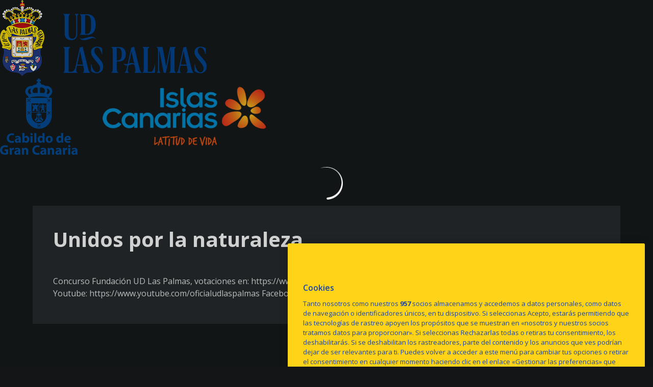

--- FILE ---
content_type: text/html; charset=utf-8
request_url: https://www.udlaspalmas.es/videos/unidos-por-la-naturaleza-fryov7763l0
body_size: 47903
content:
<!DOCTYPE html><html lang="es" dir="ltr" style="--header-top:calc(100dvh * var(--header-progress) - var(--header-height) * var(--header-hide-progress))"><head><meta charSet="utf-8"/><meta name="viewport" content="width=device-width"/><script type="application/ld+json">[{"@context":"https://schema.org","@type":"SportsTeam","name":"UD Las Palmas","url":"www.udlaspalmas.es","logo":"https://statics-maker.llt-services.com/lpa/images/2023/08/31/xsmall/a63a81b5-73ef-45de-854f-472c64d8c16b.png","sameAs":["http://www.facebook.com/udlaspalmasoficial","http://instagram.com/udlaspalmasoficial","https://www.linkedin.com/company/ud-las-palmas-sad/","https://www.tiktok.com/@udlp_oficial","http://www.twitter.com/UDLP_Oficial","https://m.weibo.cn/u/6028535422","https://www.whatsapp.com/channel/0029Va3r1ug9WtBxlq7Bxm3p?j=936861&sfmc_sub=162942599&l=73_HTML&u=17207263&mid=510001041&jb=2006","https://www.youtube.com/@udlaspalmas"]},{"@context":"https://schema.org/","@type":"WebSite","url":"www.udlaspalmas.es","potentialAction":{"@type":"SearchAction","target":{"@type":"EntryPoint","urlTemplate":"www.udlaspalmas.es/busqueda?search={search_term_string}"},"query-input":"required name=search_term_string"}}]</script><link href="https://www.udlaspalmas.es/videos/unidos-por-la-naturaleza-fryov7763l0" hrefLang="x-default" rel="alternate"/><title>Unidos por la naturaleza | UD Las Palmas | Web Oficial</title><meta name="robots" content="index,follow"/><meta name="description" content="Concurso Fundación UD Las Palmas, votaciones en: https://www.udlaspalmas.es/fundacion/madretierra Web: http://www.udlaspalmas.es

Youtube: https://www.youtube.com/oficialudlaspalmas

Facebook: http://www.facebook.com/udlaspalmaso"/><meta name="twitter:card" content="summary_large_image"/><meta property="og:title" content="Unidos por la naturaleza"/><meta property="og:description" content="Concurso Fundación UD Las Palmas, votaciones en: https://www.udlaspalmas.es/fundacion/madretierra Web: http://www.udlaspalmas.es

Youtube: https://www.youtube.com/oficialudlaspalmas

Facebook: http://www.facebook.com/udlaspalmaso"/><meta property="og:url" content="https://www.udlaspalmas.es/videos/unidos-por-la-naturaleza-fryov7763l0"/><meta property="og:type" content="website"/><meta property="og:image" content="https://statics-maker.llt-services.com/lpa/images/2023/06/16/xlarge/ee4dfac1-86f8-4b78-a544-6e8817bef189.jpg"/><meta property="og:image:secure_url" content="https://statics-maker.llt-services.com/lpa/images/2023/06/16/xlarge/ee4dfac1-86f8-4b78-a544-6e8817bef189.jpg"/><meta property="og:locale" content="es"/><link rel="canonical" href="https://www.udlaspalmas.es/videos/unidos-por-la-naturaleza-fryov7763l0"/><meta name="next-head-count" content="16"/><meta name="facebook-domain-verification" content="6kxo6ea9dbfx0ghcbs08dez1b2ajlf"/>
<meta name="google-site-verification" content="bLcuSmamdgP3STHmGOgdXJQIQ0z_AO1rsMZCWuuO1a0"/>

<link rel="stylesheet" href="https://cdn.jsdelivr.net/npm/bootstrap-icons@1.11.3/font/bootstrap-icons.min.css"/>
<link rel="stylesheet" href="https://logo.udlaspalmas.es/maker/main-styles.css"/>
<!-- -->

<!-- -->

<!-- -->
<script>
(function(w,d,s,l,i){
    w[l]=w[l]||[];
    w[l].push({'gtm.start': new Date().getTime(),event:'gtm.js'});
    var f=d.getElementsByTagName(s)[0],
        j=d.createElement(s),dl=l!='dataLayer'?'&l='+l:'';
    j.async=true;
    j.src='https://www.googletagmanager.com/gtm.js?id='+i+dl;
    j.setAttribute('data-ot-ignore', 'true');
    // j.setAttribute('class','optanon-category-C000X');
    
    f.parentNode.insertBefore(j,f);
})(window,document,'script','dataLayer','GTM-MDZ5P8J');
</script>
<link rel="preconnect" href="https://fonts.googleapis.com"/><link rel="preconnect" href="https://fonts.gstatic.com" crossorigin=""/><link href="https://fonts.googleapis.com/css2?family=Open+Sans:wght@200;300;400;500;600;700;800&amp;display=swap" rel="stylesheet"/><script id="feature-detect" data-nscript="beforeInteractive">document.documentElement.classList.add("js");</script><script id="google-analytics" data-nscript="beforeInteractive">
        (function (w, d, s, l, i) { w[l] = w[l] || []; w[l].push({ 'gtm.start': new Date().getTime(), event: 'gtm.js' });
         var f = d.getElementsByTagName(s)[0], j = d.createElement(s), dl = l != 'dataLayer' ? '&l=' + l : ''; j.setAttributeNode(d.createAttribute('data-ot-ignore'));
         j.async = true;j.src = 'https://www.googletagmanager.com/gtm.js?id=' + i + dl;
         f.parentNode.insertBefore(j, f); })(window, document, 'script', 'dataLayer', 'GTM-5TSNR85');
        </script><link rel="preload" href="/_next/static/css/2c07b34c6d7dc9c9.css" as="style"/><link rel="stylesheet" href="/_next/static/css/2c07b34c6d7dc9c9.css" data-n-g=""/><noscript data-n-css=""></noscript><script defer="" nomodule="" src="/_next/static/chunks/polyfills-42372ed130431b0a.js"></script><script defer="" src="/_next/static/chunks/137.e388068e3169ca9a.js"></script><script defer="" src="/_next/static/chunks/3752.2f7ac77de06c2730.js"></script><script defer="" src="/_next/static/chunks/a9732aa6.c7018f8a327b459d.js"></script><script defer="" src="/_next/static/chunks/1894.ceb12a9d10ce8aa8.js"></script><script defer="" src="/_next/static/chunks/4091.ae9d662ba56e592e.js"></script><script defer="" src="/_next/static/chunks/7815.ab8bda4e52886d45.js"></script><script defer="" src="/_next/static/chunks/694.d23011c3a4fc69d1.js"></script><script defer="" src="/_next/static/chunks/9530.929700902c9b80a9.js"></script><script defer="" src="/_next/static/chunks/2744.c5b0e20ae843abe2.js"></script><script src="/_next/static/chunks/webpack-faaac457322cc847.js" defer=""></script><script src="/_next/static/chunks/framework-94bd750d1b93951a.js" defer=""></script><script src="/_next/static/chunks/main-8f468d269410c849.js" defer=""></script><script src="/_next/static/chunks/pages/_app-66a8fe4c23f8e62e.js" defer=""></script><script src="/_next/static/chunks/pages/%5B%5B...params%5D%5D-a4d12b1ae7ce5635.js" defer=""></script><script src="/_next/static/sPMMju27riVJ5fO_30sWN/_buildManifest.js" defer=""></script><script src="/_next/static/sPMMju27riVJ5fO_30sWN/_ssgManifest.js" defer=""></script><style data-styled="" data-styled-version="5.3.11">.gItmHg{--color:currentColor;--size:64px;--overlay-color:rgba(255,255,255,1);--overlay-bg:rgba(19,21,22,0.2);position:relative;color:var(--color);display:-webkit-box;display:-webkit-flex;display:-ms-flexbox;display:flex;-webkit-align-items:center;-webkit-box-align:center;-ms-flex-align:center;align-items:center;-webkit-box-pack:center;-webkit-justify-content:center;-ms-flex-pack:center;justify-content:center;}/*!sc*/
.gItmHg > svg{width:var(--size);height:var(--size);-webkit-animation:XWHUu 1s linear infinite;animation:XWHUu 1s linear infinite;}/*!sc*/
data-styled.g3[id="sc-c5b2099e-0"]{content:"gItmHg,"}/*!sc*/
.cTWBrQ{--padding:16px 24px;--border:none;--border-radius:0px;--spacing:16px;--bg:initial;--color:initial;--border-color:initial;--outline:initial;--outline-offset:initial;--content-opacity:1;--loader-opacity:0;display:-webkit-inline-box;display:-webkit-inline-flex;display:-ms-inline-flexbox;display:inline-flex;-webkit-box-pack:center;-webkit-justify-content:center;-ms-flex-pack:center;justify-content:center;position:relative;background:var(--bg);color:var(--color);border:var(--border);border-color:var(--border-color);border-radius:var(--border-radius);outline:var(--outline,revert);outline-offset:var(--outline-offset);padding:var(--padding);font-family:var(--font-primary);font-weight:700;-webkit-letter-spacing:0em;-moz-letter-spacing:0em;-ms-letter-spacing:0em;letter-spacing:0em;line-height:130%;font-size:0.875rem;-webkit-transition:background-color 75ms ease-in-out,color 75ms ease-in-out,border-color 75ms ease-in-out;transition:background-color 75ms ease-in-out,color 75ms ease-in-out,border-color 75ms ease-in-out;}/*!sc*/
@media (min-width:600px){.cTWBrQ{font-size:1rem;}}/*!sc*/
.cTWBrQ.MkButton--size-small{--padding:8px 12px;}/*!sc*/
.cTWBrQ.MkButton--loading{--content-opacity:0;--loader-opacity:1;}/*!sc*/
.cTWBrQ.MkButton--primary{--bg:#FFFA8A;--color:#131516;}/*!sc*/
.cTWBrQ.MkButton--primary:hover{--bg:#FFF35C;}/*!sc*/
.cTWBrQ.MkButton--primary.MkButton--disabled{--bg:#FFFFE6;}/*!sc*/
.cTWBrQ.MkButton--primary.MkButton--style-contrast{--bg:#FFE82E;--color:#131516;}/*!sc*/
.cTWBrQ.MkButton--primary.MkButton--style-contrast:hover{--bg:#FFDA00;}/*!sc*/
.cTWBrQ.MkButton--primary.MkButton--style-contrast.MkButton--disabled{--bg:#FFFFB8;}/*!sc*/
.cTWBrQ.MkButton--secondary{--bg:#8AA2E1;--color:#131516;}/*!sc*/
.cTWBrQ.MkButton--secondary:hover{--bg:#5C7FD0;}/*!sc*/
.cTWBrQ.MkButton--secondary.MkButton--disabled{--bg:#E6EAFA;}/*!sc*/
.cTWBrQ.MkButton--secondary.MkButton--style-contrast{--bg:#2E5DBC;--color:#FFFFFF;}/*!sc*/
.cTWBrQ.MkButton--secondary.MkButton--style-contrast:hover{--bg:#003CA5;}/*!sc*/
.cTWBrQ.MkButton--secondary.MkButton--style-contrast.MkButton--disabled{--bg:#B8C6EF;}/*!sc*/
.cTWBrQ.MkButton--accent{--bg:#FFFA8A;--color:#131516;}/*!sc*/
.cTWBrQ.MkButton--accent:hover{--bg:#FFF35C;}/*!sc*/
.cTWBrQ.MkButton--accent.MkButton--disabled{--bg:#FFFFE6;}/*!sc*/
.cTWBrQ.MkButton--accent.MkButton--style-contrast{--bg:#FFE82E;--color:#131516;}/*!sc*/
.cTWBrQ.MkButton--accent.MkButton--style-contrast:hover{--bg:#FFDA00;}/*!sc*/
.cTWBrQ.MkButton--accent.MkButton--style-contrast.MkButton--disabled{--bg:#FFFFB8;}/*!sc*/
.cTWBrQ.MkButton--neutral{--bg:#323639;--color:#FFFFFF;}/*!sc*/
.cTWBrQ.MkButton--neutral:hover{--bg:#232729;}/*!sc*/
.cTWBrQ.MkButton--neutral.MkButton--disabled{--bg:#323639;--color:#B0B3B5;}/*!sc*/
.cTWBrQ.MkButton--neutral.MkButton--style-contrast{--bg:#131516;}/*!sc*/
.cTWBrQ.MkButton--neutral.MkButton--style-contrast:hover{--bg:#232729;}/*!sc*/
.cTWBrQ.MkButton--neutral.MkButton--style-contrast.MkButton--disabled{--bg:#131516;}/*!sc*/
.cTWBrQ.MkButton--tertiary{--bg:transparent;--color:#FFFFFF;--border:1px solid;--border-radius:0px;--border-color:transparent;}/*!sc*/
.cTWBrQ.MkButton--tertiary:hover{--border-color:#5A5F62;}/*!sc*/
.cTWBrQ.MkButton--tertiary.MkButton--disabled{--color:#B0B3B5;--border-color:transparent;}/*!sc*/
.cTWBrQ.MkButton--tertiary.MkButton--style-contrast,.cTWBrQ.MkButton--tertiary.MkButton--accessible-text-mode-dark{--color:#131516;}/*!sc*/
.cTWBrQ.MkButton--tertiary.MkButton--style-contrast:hover,.cTWBrQ.MkButton--tertiary.MkButton--accessible-text-mode-dark:hover{--border-color:#5A5F62;}/*!sc*/
.cTWBrQ.MkButton--tertiary.MkButton--style-contrast.MkButton--disabled,.cTWBrQ.MkButton--tertiary.MkButton--accessible-text-mode-dark.MkButton--disabled{--color:#797D81;--border-color:transparent;}/*!sc*/
.cTWBrQ.MkButton--icon{--bg:transparent;--color:#FFFFFF;--border-radius:0px;--padding:16px;}/*!sc*/
.cTWBrQ.MkButton--icon:hover{cursor:pointer;}/*!sc*/
.cTWBrQ.MkButton--icon.MkButton--size-small{--padding:8px;}/*!sc*/
.cTWBrQ.MkButton--icon.MkButton--disabled{--color:#B0B3B5;}/*!sc*/
.cTWBrQ.MkButton--icon.MkButton--style-contrast,.cTWBrQ.MkButton--icon.MkButton--accessible-text-mode-dark{--color:#131516;}/*!sc*/
.cTWBrQ.MkButton--icon.MkButton--style-contrast:hover,.cTWBrQ.MkButton--icon.MkButton--accessible-text-mode-dark:hover{--bg:#F4F5F5;}/*!sc*/
.cTWBrQ.MkButton--icon.MkButton--style-contrast.MkButton--disabled,.cTWBrQ.MkButton--icon.MkButton--accessible-text-mode-dark.MkButton--disabled{--color:#797D81;}/*!sc*/
.cTWBrQ.MkButton--text{--bg:transparent;--color:#FFFFFF;--border-radius:0px;--padding:16px;font-size:inherit;-webkit-letter-spacing:inherit;-moz-letter-spacing:inherit;-ms-letter-spacing:inherit;letter-spacing:inherit;line-height:inherit;}/*!sc*/
.cTWBrQ.MkButton--text:hover{cursor:pointer;}/*!sc*/
.cTWBrQ.MkButton--text.MkButton--size-small{--padding:8px;}/*!sc*/
.cTWBrQ.MkButton--text.MkButton--disabled{--color:#B0B3B5;}/*!sc*/
.cTWBrQ.MkButton--text.MkButton--style-contrast,.cTWBrQ.MkButton--text.MkButton--accessible-text-mode-dark{--color:#131516;}/*!sc*/
.cTWBrQ.MkButton--text.MkButton--style-contrast:hover,.cTWBrQ.MkButton--text.MkButton--accessible-text-mode-dark:hover{--bg:#F4F5F5;}/*!sc*/
.cTWBrQ.MkButton--text.MkButton--style-contrast.MkButton--disabled,.cTWBrQ.MkButton--text.MkButton--accessible-text-mode-dark.MkButton--disabled{--color:#797D81;}/*!sc*/
data-styled.g4[id="sc-af2a2c42-0"]{content:"cTWBrQ,"}/*!sc*/
.dFcBbk{display:-webkit-box;display:-webkit-flex;display:-ms-flexbox;display:flex;}/*!sc*/
data-styled.g6[id="sc-af2a2c42-2"]{content:"dFcBbk,"}/*!sc*/
.cgeqNN{display:-webkit-box;display:-webkit-flex;display:-ms-flexbox;display:flex;-webkit-align-items:center;-webkit-box-align:center;-ms-flex-align:center;align-items:center;gap:var(--spacing);opacity:var(--content-opacity);-webkit-transition:opacity 150ms ease-in-out;transition:opacity 150ms ease-in-out;}/*!sc*/
data-styled.g8[id="sc-af2a2c42-4"]{content:"cgeqNN,"}/*!sc*/
.gxLoZT{object-fit:contain;object-position:center;}/*!sc*/
.gOKeXG{object-fit:cover;object-position:top;}/*!sc*/
data-styled.g14[id="sc-ce5b6a44-0"]{content:"gxLoZT,gOKeXG,"}/*!sc*/
.bzFrwz{position:relative;overflow:hidden;padding-top:100%;}/*!sc*/
.ejulLg{position:relative;overflow:hidden;padding-top:56.25%;}/*!sc*/
.bdLWdw{position:relative;overflow:hidden;padding-top:75%;}/*!sc*/
data-styled.g50[id="sc-78b0811a-0"]{content:"bzFrwz,ejulLg,bdLWdw,"}/*!sc*/
.cYplci{position:absolute;top:0;left:0;width:100%;height:100%;}/*!sc*/
data-styled.g51[id="sc-78b0811a-1"]{content:"cYplci,"}/*!sc*/
.lmFBWf{width:100%;}/*!sc*/
data-styled.g74[id="sc-1a2adddb-0"]{content:"lmFBWf,"}/*!sc*/
.jzKalv{width:100%;}/*!sc*/
.kMxzRo{width:100%;padding:0 var(--page-padding);}/*!sc*/
data-styled.g143[id="sc-b721f54a-0"]{content:"jzKalv,kMxzRo,"}/*!sc*/
.dFaKPM{margin:0 auto;--content-width:1680px;--bleed-amount:0px;max-width:calc(var(--content-width) + (var(--bleed-amount) * 2));}/*!sc*/
data-styled.g144[id="sc-b721f54a-1"]{content:"dFaKPM,"}/*!sc*/
.RjJBJ{--bg-color:#131516;background-color:var(--bg-color);display:-webkit-inline-box;display:-webkit-inline-flex;display:-ms-inline-flexbox;display:inline-flex;max-height:0;overflow:hidden;}/*!sc*/
.RjJBJ:hover{cursor:pointer;}/*!sc*/
.RjJBJ:focus{margin:8px;max-height:200px;}/*!sc*/
data-styled.g213[id="sc-c8cc2ce0-0"]{content:"RjJBJ,"}/*!sc*/
.eTpmUS{--bg:#FFFFFF;--color:#131516;--size:initial;--border-radius:0px;--live-bg:transparent;--live-color:var(--bg);--live-size:initial;--live-border-radius:0px;position:relative;display:-webkit-box;display:-webkit-flex;display:-ms-flexbox;display:flex;-webkit-box-pack:center;-webkit-justify-content:center;-ms-flex-pack:center;justify-content:center;-webkit-align-items:center;-webkit-box-align:center;-ms-flex-align:center;align-items:center;width:var(--size);height:var(--size);min-width:var(--size);min-height:var(--size);color:var(--color);background-color:var(--bg);border:2px solid var(--live-bg);border-radius:var(--border-radius);}/*!sc*/
.eTpmUS.MkPlayIcon--size-small{border-width:1px;font-size:14px;--size:28px;--live-size:14px;--live-icon-size:12px;}/*!sc*/
.eTpmUS.MkPlayIcon--size-medium{font-size:14px;--size:28px;--live-size:14px;--live-icon-size:12px;}/*!sc*/
@media (min-width:600px){.eTpmUS.MkPlayIcon--size-medium{font-size:20px;--size:40px;--live-size:20px;--live-icon-size:16px;}}/*!sc*/
.eTpmUS.MkPlayIcon--size-big{font-size:20px;--size:40px;--live-size:20px;--live-icon-size:16px;}/*!sc*/
@media (min-width:900px){.eTpmUS.MkPlayIcon--size-big{font-size:25px;--size:48px;--live-size:24px;--live-icon-size:20px;}}/*!sc*/
data-styled.g219[id="sc-590dd11f-0"]{content:"eTpmUS,"}/*!sc*/
.dwhCCs{--text-strong:#FFFFFF;--text-medium:#E5E6E6;--text-accent:#FFFA8A;--card-background:#232729;--card-border-radius:0px;--card-box-shadow:0px 0px 0px 0px rgba(0,0,0,0);--image-overlay:rgba(19,21,22,0.2);--image-scale:1;--info-padding:16px;--info-spacing:8px;--decoration-spacing:16px;--transition-duration:300ms;height:100%;-webkit-box-flex:1;-webkit-flex-grow:1;-ms-flex-positive:1;flex-grow:1;display:grid;grid-template-columns:minmax(0px,1fr);grid-template-rows:auto 1fr;overflow:hidden;position:relative;z-index:0;color:var(--text-strong);box-shadow:var(--card-box-shadow);border-radius:var(--card-border-radius);background:var(--card-background);-webkit-transition:box-shadow var(--transition-duration) ease-in-out,background-color var(--transition-duration) ease-in-out;transition:box-shadow var(--transition-duration) ease-in-out,background-color var(--transition-duration) ease-in-out;}/*!sc*/
.dwhCCs:hover{--card-box-shadow:0px 2px 4px 0px rgba(0,0,0,0.4);--image-overlay:rgba(19,21,22,0.4);--image-scale:1.1;}/*!sc*/
.dwhCCs.MkVideoCard--color-style-contrast{--text-strong:#131516;--text-medium:#323639;--text-accent:#C9B500;--card-background:#FFFFFF;}/*!sc*/
.dwhCCs.MkVideoCard--color-style-contrast:hover{--card-background:#F4F5F5;}/*!sc*/
data-styled.g221[id="sc-93b15494-0"]{content:"dwhCCs,"}/*!sc*/
.StCTb{position:absolute;top:0;left:0;width:100%;height:100%;background:var(--image-overlay);-webkit-transition:background var(--transition-duration) ease-in-out;transition:background var(--transition-duration) ease-in-out;}/*!sc*/
data-styled.g222[id="sc-93b15494-1"]{content:"StCTb,"}/*!sc*/
.eNjZWv{-webkit-transition:-webkit-transform var(--transition-duration) ease-in-out;-webkit-transition:transform var(--transition-duration) ease-in-out;transition:transform var(--transition-duration) ease-in-out;-webkit-transform:scale(var(--image-scale));-ms-transform:scale(var(--image-scale));transform:scale(var(--image-scale));}/*!sc*/
data-styled.g223[id="sc-93b15494-2"]{content:"eNjZWv,"}/*!sc*/
.hNvOOK{position:absolute;top:0;left:0;height:100%;padding-bottom:var(--decoration-spacing);padding-left:var(--decoration-spacing);display:-webkit-box;display:-webkit-flex;display:-ms-flexbox;display:flex;-webkit-flex-direction:column-reverse;-ms-flex-direction:column-reverse;flex-direction:column-reverse;gap:var(--decoration-spacing);-webkit-box-pack:justify;-webkit-justify-content:space-between;-ms-flex-pack:justify;justify-content:space-between;-webkit-align-items:center;-webkit-box-align:center;-ms-flex-align:center;align-items:center;}/*!sc*/
data-styled.g224[id="sc-93b15494-3"]{content:"hNvOOK,"}/*!sc*/
.fxZbBv{display:-webkit-box;display:-webkit-flex;display:-ms-flexbox;display:flex;-webkit-flex-direction:column;-ms-flex-direction:column;flex-direction:column;padding:var(--info-padding);gap:var(--info-spacing);}/*!sc*/
data-styled.g225[id="sc-93b15494-4"]{content:"fxZbBv,"}/*!sc*/
.ejbRAb{word-break:break-word;font-family:var(--font-highlighted);font-weight:700;-webkit-letter-spacing:0em;-moz-letter-spacing:0em;-ms-letter-spacing:0em;letter-spacing:0em;line-height:140%;font-size:1.125rem;}/*!sc*/
@supports not (display:-webkit-box){.ejbRAb{overflow:hidden;text-overflow:ellipsis;white-space:nowrap;}}/*!sc*/
@supports (display:-webkit-box){.ejbRAb{display:-webkit-box;-webkit-box-orient:vertical;-webkit-line-clamp:3;overflow:hidden;}}/*!sc*/
@media (min-width:600px){.ejbRAb{font-size:1.25rem;}}/*!sc*/
data-styled.g226[id="sc-93b15494-5"]{content:"ejbRAb,"}/*!sc*/
.iplerS{display:-webkit-box;display:-webkit-flex;display:-ms-flexbox;display:flex;gap:0.5rem;-webkit-align-items:center;-webkit-box-align:center;-ms-flex-align:center;align-items:center;margin-top:auto;}/*!sc*/
data-styled.g227[id="sc-93b15494-6"]{content:"iplerS,"}/*!sc*/
.cLSFNB{color:var(--text-medium);-webkit-transition:color var(--transition-duration) ease-in-out;transition:color var(--transition-duration) ease-in-out;-webkit-flex-shrink:0;-ms-flex-negative:0;flex-shrink:0;font-family:var(--font-primary);font-weight:600;-webkit-letter-spacing:0em;-moz-letter-spacing:0em;-ms-letter-spacing:0em;letter-spacing:0em;line-height:130%;font-size:0.625rem;}/*!sc*/
@media (min-width:600px){.cLSFNB{font-size:0.875rem;}}/*!sc*/
data-styled.g230[id="sc-93b15494-9"]{content:"cLSFNB,"}/*!sc*/
.lnvpnH{text-align:center;}/*!sc*/
data-styled.g361[id="sc-723ffe4f-0"]{content:"lnvpnH,"}/*!sc*/
.JlrUS{background-color:#232729;}/*!sc*/
.JlrUS .MkFooterCopyright__container{padding:32px 0;gap:8px;}/*!sc*/
@media (min-width:900px){.JlrUS .MkFooterCopyright__container{-webkit-flex-direction:row;-ms-flex-direction:row;flex-direction:row;-webkit-box-pack:justify;-webkit-justify-content:space-between;-ms-flex-pack:justify;justify-content:space-between;-webkit-flex-direction:row-reverse;-ms-flex-direction:row-reverse;flex-direction:row-reverse;padding:24px 0;}}/*!sc*/
.JlrUS .MkFooterCopyright__termsLinks{gap:16px;}/*!sc*/
@media (min-width:900px){.JlrUS .MkFooterCopyright__termsLinks{-webkit-flex-direction:row;-ms-flex-direction:row;flex-direction:row;gap:32px;}}/*!sc*/
.JlrUS .MkFooterCopyright__link{text-transform:capitalize;font-family:var(--font-primary);font-weight:400;-webkit-letter-spacing:0em;-moz-letter-spacing:0em;-ms-letter-spacing:0em;letter-spacing:0em;line-height:160%;font-size:0.75rem;color:#FFFFFF;}/*!sc*/
@media (min-width:600px){.JlrUS .MkFooterCopyright__link{font-size:0.875rem;}}/*!sc*/
.JlrUS .MkFooterCopyright__copyrightText{font-family:var(--font-primary);font-weight:400;-webkit-letter-spacing:0em;-moz-letter-spacing:0em;-ms-letter-spacing:0em;letter-spacing:0em;line-height:150%;font-size:0.875rem;color:#FFFFFF;font-weight:bold;text-transform:uppercase;}/*!sc*/
@media (min-width:600px){.JlrUS .MkFooterCopyright__copyrightText{font-size:1rem;}}/*!sc*/
@media (min-width:900px){.JlrUS .MkFooterCopyright__wrapperInfo{-webkit-flex-direction:row-reverse;-ms-flex-direction:row-reverse;flex-direction:row-reverse;}}/*!sc*/
data-styled.g362[id="sc-ded46afa-0"]{content:"JlrUS,"}/*!sc*/
.dLIPru{width:100%;display:-webkit-box;display:-webkit-flex;display:-ms-flexbox;display:flex;-webkit-box-pack:center;-webkit-justify-content:center;-ms-flex-pack:center;justify-content:center;-webkit-flex-direction:column;-ms-flex-direction:column;flex-direction:column;-webkit-align-items:center;-webkit-box-align:center;-ms-flex-align:center;align-items:center;}/*!sc*/
data-styled.g363[id="sc-ded46afa-1"]{content:"dLIPru,"}/*!sc*/
.euZxQN{display:-webkit-box;display:-webkit-flex;display:-ms-flexbox;display:flex;-webkit-align-items:center;-webkit-box-align:center;-ms-flex-align:center;align-items:center;gap:24px;-webkit-flex-direction:column;-ms-flex-direction:column;flex-direction:column;}/*!sc*/
data-styled.g364[id="sc-ded46afa-2"]{content:"euZxQN,"}/*!sc*/
.lsAEU{width:64px;min-width:64px;}/*!sc*/
data-styled.g365[id="sc-ded46afa-3"]{content:"lsAEU,"}/*!sc*/
.fcCzJm{display:-webkit-box;display:-webkit-flex;display:-ms-flexbox;display:flex;-webkit-flex-direction:column;-ms-flex-direction:column;flex-direction:column;-webkit-order:1;-ms-flex-order:1;order:1;}/*!sc*/
@media (min-width:900px){.fcCzJm{-webkit-order:2;-ms-flex-order:2;order:2;}}/*!sc*/
data-styled.g366[id="sc-ded46afa-4"]{content:"fcCzJm,"}/*!sc*/
.kQTlV{-webkit-order:3;-ms-flex-order:3;order:3;}/*!sc*/
data-styled.g367[id="sc-ded46afa-5"]{content:"kQTlV,"}/*!sc*/
.kekFsG.kekFsG{text-transform:capitalize;cursor:pointer;}/*!sc*/
data-styled.g369[id="sc-1966f80b-0"]{content:"kekFsG,"}/*!sc*/
.giQYzp{--bg-color:white;--padding:32px 0;--menuList-gap:32px;--menuSubList-gap:12px;--menuItem-gap:12px;--menuSubList-items-gap:12px;--label-color:black;--menuSubList-items-color:grey;--nameSpan-padding-start:20px;--nameSpan-color:grey;display:-webkit-box;display:-webkit-flex;display:-ms-flexbox;display:flex;-webkit-flex-direction:column;-ms-flex-direction:column;flex-direction:column;-webkit-align-items:flex-start;-webkit-box-align:flex-start;-ms-flex-align:flex-start;align-items:flex-start;background-color:var(--bg-color);padding:var(--padding);--bg-color:#232729;--padding:32px 0;--menuList-gap:32px;--menuSubList-gap:8px;--menuItem-gap:8px;--menuSubList-items-gap:8px;--label-color:#FFFFFF;--menuSubList-items-color:#E5E6E6;--nameSpan-padding-start:20px;--nameSpan-color:#E5E6E6;}/*!sc*/
@media (min-width:600px){.giQYzp{--padding:64px 0;}}/*!sc*/
@media (min-width:600px){.giQYzp .MkFooterMenu__ul{--menuList-gap:40px;}}/*!sc*/
.giQYzp .MkFooterMenu__text{font-family:var(--font-primary);font-weight:400;-webkit-letter-spacing:0em;-moz-letter-spacing:0em;-ms-letter-spacing:0em;letter-spacing:0em;line-height:130%;font-size:0.875rem;}/*!sc*/
data-styled.g370[id="sc-bd762901-0"]{content:"giQYzp,"}/*!sc*/
.fsXNZY{width:100%;display:grid;grid-template-columns:repeat(auto-fit,minmax(0px,150px));list-style:none;margin:0;padding:0;-webkit-box-pack:center;-webkit-justify-content:center;-ms-flex-pack:center;justify-content:center;gap:var(--menuList-gap);}/*!sc*/
@media (min-width:600px){.fsXNZY{grid-template-columns:repeat(auto-fit,minmax(150px,160px));}}/*!sc*/
data-styled.g371[id="sc-bd762901-1"]{content:"fsXNZY,"}/*!sc*/
.kROyQE{display:-webkit-box;display:-webkit-flex;display:-ms-flexbox;display:flex;-webkit-flex-direction:column;-ms-flex-direction:column;flex-direction:column;gap:var(--menuItem-gap);}/*!sc*/
data-styled.g372[id="sc-bd762901-2"]{content:"kROyQE,"}/*!sc*/
.fmqdqD{display:-webkit-box;display:-webkit-flex;display:-ms-flexbox;display:flex;-webkit-flex-direction:column;-ms-flex-direction:column;flex-direction:column;gap:var(--menuSubList-items-gap);}/*!sc*/
data-styled.g373[id="sc-366af83c-0"]{content:"fmqdqD,"}/*!sc*/
.bMVmpU{width:100%;display:block;text-transform:uppercase;color:var(--label-color);}/*!sc*/
data-styled.g374[id="sc-366af83c-1"]{content:"bMVmpU,"}/*!sc*/
.TGYVb{display:-webkit-box;display:-webkit-flex;display:-ms-flexbox;display:flex;-webkit-flex-direction:column;-ms-flex-direction:column;flex-direction:column;-webkit-align-items:center;-webkit-box-align:center;-ms-flex-align:center;align-items:center;width:-webkit-fit-content;width:-moz-fit-content;width:fit-content;}/*!sc*/
data-styled.g375[id="sc-366af83c-2"]{content:"TGYVb,"}/*!sc*/
.fXkAXf{display:-webkit-box;display:-webkit-flex;display:-ms-flexbox;display:flex;-webkit-flex-direction:column;-ms-flex-direction:column;flex-direction:column;list-style:none;margin:0;padding:0;gap:var(--menuSubList-gap);}/*!sc*/
data-styled.g376[id="sc-366af83c-3"]{content:"fXkAXf,"}/*!sc*/
.iyqIdH.iyqIdH{text-transform:capitalize;padding-left:var(--nameSpan-padding-start);color:var(--nameSpan-color);}/*!sc*/
data-styled.g377[id="sc-8662d3f1-0"]{content:"iyqIdH,"}/*!sc*/
.dYFRSB{--sponsors-bg:initial;--sponsors-accessible-color:initial;--sponsors-bg:#FFFFFF;--sponsors-accessible-color:#131516;}/*!sc*/
data-styled.g391[id="sc-8f419641-0"]{content:"dYFRSB,"}/*!sc*/
.gGdSPo{background:var(--sponsors-bg);--sponsors-bg:#ffd700;--sponsors-accessible-color:var(--dark-accessible-color);}/*!sc*/
data-styled.g392[id="sc-8f419641-1"]{content:"gGdSPo,"}/*!sc*/
.ljzPJJ{width:40px;}/*!sc*/
@media (min-width:900px){.ljzPJJ{width:64px;}}/*!sc*/
data-styled.g411[id="sc-cc5e5ec1-1"]{content:"ljzPJJ,"}/*!sc*/
.fhuqAr{--login-loader-size:24px;padding:16px;width:calc(var(--login-loader-size) + (16px * 2));height:calc(var(--login-loader-size) + (16px * 2));}/*!sc*/
.fhuqAr div,.fhuqAr svg{width:var(--login-loader-size);height:var(--login-loader-size);}/*!sc*/
data-styled.g425[id="sc-d13a2ac8-1"]{content:"fhuqAr,"}/*!sc*/
.jvpvDG{display:-webkit-box;display:-webkit-flex;display:-ms-flexbox;display:flex;-webkit-box-pack:center;-webkit-justify-content:center;-ms-flex-pack:center;justify-content:center;}/*!sc*/
data-styled.g434[id="sc-1f2efcc-0"]{content:"jvpvDG,"}/*!sc*/
.ilVaOx{--color-strong:rgba(255,255,255,1);--color-weak:var(--color-strong);--icon-color:var(--color-strong);--link-color:#A3A3EF;--link-color-hover:#5E5EE4;--overlay-background:rgba(19,21,22,0.8);position:relative;}/*!sc*/
data-styled.g458[id="sc-5db84326-0"]{content:"ilVaOx,"}/*!sc*/
.lecDjp{display:-webkit-box;display:-webkit-flex;display:-ms-flexbox;display:flex;-webkit-flex-direction:column;-ms-flex-direction:column;flex-direction:column;gap:var(--modules-gap);}/*!sc*/
data-styled.g466[id="sc-a402e2c6-0"]{content:"lecDjp,"}/*!sc*/
.eWkhPM{display:grid;gap:var(--areas-gap);grid-template-columns:repeat(1,minmax(0px,1fr));}/*!sc*/
data-styled.g468[id="sc-b1735b1-0"]{content:"eWkhPM,"}/*!sc*/
.hvZddA{position:relative;--block-spacing-top:var(--block-spacing);--block-spacing-bottom:var(--block-spacing);padding:var(--block-spacing-top) 0px var(--block-spacing-bottom);}/*!sc*/
data-styled.g470[id="sc-54b60e50-0"]{content:"hvZddA,"}/*!sc*/
.cRIWgS{--block-spacing:32px;--areas-gap:16px;--modules-gap:16px;--sidebar-gap:176px;--grid-padding:32px 0;display:-webkit-box;display:-webkit-flex;display:-ms-flexbox;display:flex;-webkit-flex-direction:column;-ms-flex-direction:column;flex-direction:column;}/*!sc*/
@media (min-width:480px){.cRIWgS{--grid-padding:48px 0;}}/*!sc*/
@media (min-width:600px){.cRIWgS{--block-spacing:48px;--grid-padding:64px 0;--modules-gap:24px;--areas-gap:24px;}}/*!sc*/
@media (min-width:900px){.cRIWgS{--block-spacing:56px;--grid-padding:80px 0;}}/*!sc*/
data-styled.g472[id="sc-55427daf-0"]{content:"cRIWgS,"}/*!sc*/
*{box-sizing:border-box;}/*!sc*/
:root{--page-padding:16px;--grid-gap:12px;--font-highlighted:Open Sans,-apple-system,BlinkMacSystemFont,"Segoe UI",Roboto,Helvetica,Arial,sans-serif,"Apple Color Emoji","Segoe UI Emoji","Segoe UI Symbol",Roboto,Montserrat,"Titillium Web","Roboto Slab","Barlow Condensed",Cairo,"Open Sans",Cabin,Kanit,"Nunito Sans",Antonio,Lato,Raleway,"Noto Sans","Libre Franklin";--font-primary:Open Sans,-apple-system,BlinkMacSystemFont,"Segoe UI",Roboto,Helvetica,Arial,sans-serif,"Apple Color Emoji","Segoe UI Emoji","Segoe UI Symbol",Roboto,Montserrat,"Titillium Web","Roboto Slab","Barlow Condensed",Cairo,"Open Sans",Cabin,Kanit,"Nunito Sans",Antonio,Lato,Raleway,"Noto Sans","Libre Franklin";--color-primary-10:#FFFFE6;--color-primary-20:#FFFFB8;--color-primary-30:#FFFA8A;--color-primary-40:#FFF35C;--color-primary-50:#FFE82E;--color-primary-60:#FFDA00;--color-primary-70:#C9B500;--color-primary-80:#938A00;--color-primary-90:#5C5B00;--color-primary-100:#262600;--color-secondary-10:#E6EAFA;--color-secondary-20:#B8C6EF;--color-secondary-30:#8AA2E1;--color-secondary-40:#5C7FD0;--color-secondary-50:#2E5DBC;--color-secondary-60:#003CA5;--color-secondary-70:#002D8A;--color-secondary-80:#001F6B;--color-secondary-90:#001347;--color-secondary-100:#00071F;--color-accent-10:#FFFFE6;--color-accent-20:#FFFFB8;--color-accent-30:#FFFA8A;--color-accent-40:#FFF35C;--color-accent-50:#FFE82E;--color-accent-60:#FFDA00;--color-accent-70:#C9B500;--color-accent-80:#938A00;--color-accent-90:#5C5B00;--color-accent-100:#262600;--color-neutral-10:#FFFFFF;--color-neutral-20:#F4F5F5;--color-neutral-30:#E5E6E6;--color-neutral-40:#B0B3B5;--color-neutral-50:#797D81;--color-neutral-60:#5A5F62;--color-neutral-70:#43484C;--color-neutral-80:#323639;--color-neutral-90:#232729;--color-neutral-100:#131516;--color-text-10:#FFFFFF;--color-text-20:#F4F5F5;--color-text-30:#E5E6E6;--color-text-40:#B0B3B5;--color-text-50:#797D81;--color-text-60:#5A5F62;--color-text-70:#43484C;--color-text-80:#323639;--color-text-90:#232729;--color-text-100:#131516;}/*!sc*/
@media (min-width:480px){:root{--page-padding:24px;}}/*!sc*/
@media (min-width:600px){:root{--page-padding:32px;--grid-gap:16px;}}/*!sc*/
html{height:100%;font-size:1rem;line-height:1.25;}/*!sc*/
body{font-family:-apple-system,BlinkMacSystemFont,"Segoe UI",Roboto,Helvetica,Arial,sans-serif,"Apple Color Emoji","Segoe UI Emoji","Segoe UI Symbol";font-variant-numeric:tabular-nums;-ms-backface-visibility:hidden;-moz-backface-visibility:hidden;-webkit-backface-visibility:hidden;-webkit-backface-visibility:hidden;backface-visibility:hidden;-webkit-font-smoothing:antialiased;min-height:100%;display:grid;grid-template-rows:auto 1fr;padding:0;margin:0;}/*!sc*/
#__next{display:grid;grid-template-rows:auto 1fr auto;width:100%;margin:0 auto;}/*!sc*/
#__next > main{grid-row:2;}/*!sc*/
#skip-bar{display:-webkit-box;display:-webkit-flex;display:-ms-flexbox;display:flex;}/*!sc*/
#low-portal{z-index:1090;}/*!sc*/
#drawers-portal{z-index:1200;}/*!sc*/
#modals-portal{z-index:1300;}/*!sc*/
#tooltips-portal{z-index:1500;}/*!sc*/
img{max-width:100%;height:revert;}/*!sc*/
.sr-only{position:absolute;width:1px;height:1px;padding:0;margin:-1px;overflow:hidden;-webkit-clip:rect(0,0,0,0);clip:rect(0,0,0,0);white-space:nowrap;border-width:0;}/*!sc*/
button:-moz-focusring,[type="button"]:-moz-focusring,[type="reset"]:-moz-focusring,[type="submit"]:-moz-focusring{outline:revert;}/*!sc*/
:root{--light-accessible-color:#FFFFFF;--dark-accessible-color:#131516;--accessible-text-color:var(--light-accessible-color);}/*!sc*/
body{background-color:#131516;color:#FFFFFF;font-family:Open Sans;}/*!sc*/
a{color:unset;-webkit-text-decoration:none;text-decoration:none;}/*!sc*/
#__next{max-width:2560px;}/*!sc*/
data-styled.g545[id="sc-global-dHfZkR1"]{content:"sc-global-dHfZkR1,"}/*!sc*/
.gqlUXr{width:-webkit-fit-content;width:-moz-fit-content;width:fit-content;display:-webkit-box;display:-webkit-flex;display:-ms-flexbox;display:flex;-webkit-align-items:center;-webkit-box-align:center;-ms-flex-align:center;align-items:center;padding-left:8px;color:var(--menuSubList-items-color);cursor:pointer;}/*!sc*/
.kvMyoD{width:-webkit-fit-content;width:-moz-fit-content;width:fit-content;display:-webkit-box;display:-webkit-flex;display:-ms-flexbox;display:flex;-webkit-align-items:center;-webkit-box-align:center;-ms-flex-align:center;align-items:center;color:var(--menuSubList-items-color);cursor:pointer;}/*!sc*/
data-styled.g676[id="sc-c14198c2-0"]{content:"gqlUXr,kvMyoD,"}/*!sc*/
.jsJHDv{display:-webkit-box;display:-webkit-flex;display:-ms-flexbox;display:flex;}/*!sc*/
data-styled.g677[id="sc-c14198c2-1"]{content:"jsJHDv,"}/*!sc*/
.fVZPv{-webkit-transform:rotate(0deg);-ms-transform:rotate(0deg);transform:rotate(0deg);}/*!sc*/
data-styled.g678[id="sc-c14198c2-2"]{content:"fVZPv,"}/*!sc*/
.dRupni{display:none;-webkit-flex-direction:column;-ms-flex-direction:column;flex-direction:column;gap:var(--menuSubList-items-gap);margin:0;padding:0;}/*!sc*/
.dRupni > li{list-style:none;}/*!sc*/
data-styled.g679[id="sc-c14198c2-3"]{content:"dRupni,"}/*!sc*/
.lgQiBs .MkScrollToTop__button{border-radius:0px;font-size:0;cursor:pointer;}/*!sc*/
.lgQiBs .MkScrollToTop__button > span{font-family:var(--font-primary);font-weight:700;-webkit-letter-spacing:0em;-moz-letter-spacing:0em;-ms-letter-spacing:0em;letter-spacing:0em;line-height:130%;font-size:0.875rem;margin-right:0;}/*!sc*/
@media (min-width:600px){.lgQiBs .MkScrollToTop__button > span{font-size:1rem;}}/*!sc*/
data-styled.g701[id="sc-7a1dfb0a-0"]{content:"lgQiBs,"}/*!sc*/
.eeWzry{position:fixed;bottom:40px;right:25px;z-index:20;}/*!sc*/
data-styled.g702[id="sc-7a1dfb0a-1"]{content:"eeWzry,"}/*!sc*/
.dJrpNu{--bg:rgba(19,21,22,0.2);--color:rgba(255,255,255,1);position:fixed;-webkit-align-items:center;-webkit-box-align:center;-ms-flex-align:center;align-items:center;-webkit-box-pack:center;-webkit-justify-content:center;-ms-flex-pack:center;justify-content:center;z-index:1600;top:0;left:0;width:100vw;height:100vh;background:var(--bg);color:var(--color);}/*!sc*/
data-styled.g713[id="sc-16c05afa-0"]{content:"dJrpNu,"}/*!sc*/
.btuzbK .MkHeaderMobileNavigation__toggle{padding:8px;}/*!sc*/
.btuzbK .MkHeaderMobileNavigation__drawer{z-index:1200;}/*!sc*/
.btuzbK .MkHeaderMobileNavigation__drawerOverlay{background-color:#131516;}/*!sc*/
.btuzbK .MkHeaderMobileNavigation__drawerContent{background-color:#232729;}/*!sc*/
.btuzbK .MkHeaderMobileNavigation__secondaryNavigation{padding:12px 0;margin:12px 0;}/*!sc*/
.btuzbK .MkHeaderMobileNavigation__rrss{gap:4px;padding:8px 0px;}/*!sc*/
.btuzbK .MkHeaderMobileNavigation__rrss-icon{color:#FFFFFF;padding:8px;}/*!sc*/
data-styled.g719[id="sc-c005503-0"]{content:"btuzbK,"}/*!sc*/
.CShPP{display:-webkit-box;display:-webkit-flex;display:-ms-flexbox;display:flex;color:var(--main-row-icon-color);border:0;background-color:transparent;}/*!sc*/
data-styled.g723[id="sc-c005503-4"]{content:"CShPP,"}/*!sc*/
.gVBPCr{--short-name-bg-color:#FFFA8A;--short-name-text-color:rgba(255,255,255,1);--short-name-bar-color:#5A5F62;z-index:1100;position:-webkit-sticky;position:sticky;top:0;display:-webkit-box;display:-webkit-flex;display:-ms-flexbox;display:flex;-webkit-flex-direction:column;-ms-flex-direction:column;flex-direction:column;pointer-events:none;z-index:1100;--lang-select-control-spacing:4px;--lang-select-menu-padding:4px;--lang-select-menu-list-spacing:4px;--lang-select-control-padding:8px 4px;--lang-select-menu-border-radius:0px;--lang-select-option-border-radius:0px;}/*!sc*/
.gVBPCr > *{-webkit-flex:0 0 auto;-ms-flex:0 0 auto;flex:0 0 auto;}/*!sc*/
.gVBPCr .MkHeader__globalRow--style-default{--global-row-bg:#232729;--global-row-color:#E5E6E6;--global-row-color-strong:#FFFFFF;--global-row-icon-color:#FFFFFF;}/*!sc*/
.gVBPCr .MkHeader__globalRow--style-default.MkHeader__globalRow--c{--short-name-bg-color:#232729;--short-name-text-color:#FFFFFF;--short-name-bar-color:#FFFFFF;}/*!sc*/
.gVBPCr .MkHeader__globalRow--style-brand{--global-row-bg:#FFFA8A;--global-row-color:rgba(0,0,0,0.6);--global-row-color-strong:rgba(0,0,0,1);--global-row-icon-color:rgba(0,0,0,1);--short-name-bg-color:#232729;--short-name-text-color:#FFFFFF;}/*!sc*/
.gVBPCr .MkHeader__globalRow--style-brand.MkHeader__globalRow--c{--short-name-bg-color:#FFFA8A;--short-name-text-color:rgba(0,0,0,1);--short-name-bar-color:rgba(0,0,0,1);}/*!sc*/
.gVBPCr .MkHeader__globalRow--style-image{--global-row-bg:transparent;--global-row-color:#E5E6E6;--global-row-color-strong:#FFFFFF;--global-row-icon-color:#FFFFFF;--short-name-bg-color:#FFFA8A;--short-name-text-color:rgba(0,0,0,1);}/*!sc*/
.gVBPCr .MkHeader__globalRow--style-image.MkHeader__globalRow--c{--short-name-text-color:#FFFFFF;--short-name-bar-color:#FFFFFF;}/*!sc*/
.gVBPCr .MkHeader__globalRow--accessible-text-mode-light{--global-row-color:#E5E6E6;--global-row-color-strong:#FFFFFF;--global-row-icon-color:#FFFFFF;}/*!sc*/
.gVBPCr .MkHeader__globalRow--accessible-text-mode-light.MkHeader__globalRow--c{--short-name-text-color:#FFFFFF;--short-name-bar-color:#FFFFFF;}/*!sc*/
.gVBPCr .MkHeader__globalRow--accessible-text-mode-dark{--global-row-color:#323639;--global-row-color-strong:#131516;--global-row-icon-color:#131516;}/*!sc*/
.gVBPCr .MkHeader__globalRow--accessible-text-mode-dark.MkHeader__globalRow--c{--short-name-text-color:#131516;--short-name-bar-color:#131516;}/*!sc*/
.gVBPCr .MkHeader__mainRow{border-bottom:1px solid #5A5F62;}/*!sc*/
.gVBPCr .MkHeader__mainRow--style-default{--main-row-bg:#232729;--main-row-color:#E5E6E6;--main-row-color-strong:#FFFFFF;--main-row-icon-color:#FFFFFF;}/*!sc*/
.gVBPCr .MkHeader__mainRow--style-default.MkHeader--mobile-navigation .MkHeader__brand{border-left:1px solid #5A5F62;border-right:none;}/*!sc*/
.gVBPCr .MkHeader__mainRow--style-brand{border-color:#C9B500;--main-row-bg:#FFFA8A;--main-row-color:rgba(0,0,0,0.6);--main-row-color-strong:rgba(0,0,0,1);--main-row-icon-color:rgba(0,0,0,1);}/*!sc*/
.gVBPCr .MkHeader__mainRow--style-image{--main-row-bg:transparent;--main-row-color:#E5E6E6;--main-row-color-strong:#FFFFFF;--main-row-icon-color:#FFFFFF;}/*!sc*/
.gVBPCr .MkHeader__mainRow--style-image.MkHeader__mainRow--variant-c .MkDrawerHeaderMainNavigation{--main-row-bg:#232729;}/*!sc*/
.gVBPCr .MkHeader__mainRow--accessible-text-mode-light{--main-row-color:#E5E6E6;--main-row-color-strong:#FFFFFF;--main-row-icon-color:#FFFFFF;}/*!sc*/
.gVBPCr .MkHeader__mainRow--accessible-text-mode-dark{--main-row-color:#323639;--main-row-color-strong:#131516;--main-row-icon-color:#131516;}/*!sc*/
.gVBPCr .MkHeader__mainRowLayout{gap:8px;padding:8px;}/*!sc*/
@media (min-width:480px){.gVBPCr .MkHeader__mainRowLayout{padding:8px 16px;}}/*!sc*/
@media (min-width:600px){.gVBPCr .MkHeader__mainRowLayout{padding:8px 24px;}}/*!sc*/
@media (min-width:900px){.gVBPCr .MkHeader__mainRowLayout{gap:0;padding:0;}}/*!sc*/
.gVBPCr.MkHeader__mainRow--variant-c .MkHeader__mainRowLayout{gap:4px;}/*!sc*/
.gVBPCr .MkHeader__socials,.gVBPCr .MkHeaderMobileNavigation__rrss__socials{gap:16px;}/*!sc*/
.gVBPCr .MkHeaderMobileNavigation__rrss__socials{padding-top:8px;}/*!sc*/
.gVBPCr .MkHeader__socialIcon{color:var(--global-row-icon-color);padding:4px;}/*!sc*/
.gVBPCr .MkHeader__sponsors{padding:4px;}/*!sc*/
.gVBPCr .MkHeader__sponsorsRow--style-default{--sponsors-row-bg:#232729;}/*!sc*/
.gVBPCr .MkHeader__sponsorsRow--style-brand{--sponsors-row-bg:#FFFA8A;}/*!sc*/
.gVBPCr .MkHeader__sponsorsRow--style-image{--sponsors-row-bg:transparent;}/*!sc*/
.gVBPCr .MkHeader__brand{padding-right:8px;}/*!sc*/
.gVBPCr.MkHeader--mobile-navigation.MkHeader__mainRow--variant-c .MkHeader__mainRowLayout .MkHeader__brand{padding-left:16px;padding-right:none;}/*!sc*/
@media (min-width:900px){.gVBPCr.MkHeader--mobile-navigation{gap:0;}}/*!sc*/
.gVBPCr .MkHeader__utilities{gap:8px;}/*!sc*/
@media (min-width:900px){.gVBPCr .MkHeader__utilities{gap:0;}}/*!sc*/
.gVBPCr .MkHeader__mainRow--variant-c .MkHeader__mainRowLayout .MkHeader__utilities{gap:4px;}/*!sc*/
@media (min-width:900px){.gVBPCr .MkHeader__mainRow--variant-c .MkHeader__mainRowLayout .MkHeader__utilities{gap:0;}}/*!sc*/
@media (min-width:900px){.gVBPCr .MkHeader__searchIcon{padding:16px;}}/*!sc*/
.gVBPCr .MkHeader__searchBar{padding:8px 0;}/*!sc*/
.gVBPCr .MkHeader__overlay{background:#131516;}/*!sc*/
@media (min-width:480px){.gVBPCr .MkHeader__overlay{background:rgba(19,21,22,0.6);}}/*!sc*/
data-styled.g729[id="sc-eaef3938-0"]{content:"gVBPCr,"}/*!sc*/
.BwVev{position:relative;pointer-events:auto;color:var(--main-row-color);background:var(--main-row-bg);}/*!sc*/
.BwVev.MkHeader__mainRow--variant-c .MkHeader__mainRowLayout{grid-template-columns:1fr 64px auto;grid-template-areas:"mobile-navigation brand utilities";}/*!sc*/
@media (min-width:480px){.BwVev.MkHeader__mainRow--variant-c .MkHeader__mainRowLayout{grid-template-columns:calc(50% - 32px) 64px calc(50% - 32px);}}/*!sc*/
data-styled.g732[id="sc-eaef3938-3"]{content:"BwVev,"}/*!sc*/
.ibABiO{display:grid;grid-template-columns:auto auto minmax(0px,1fr) auto;grid-template-areas:"mobile-navigation brand main-navigation utilities";-webkit-align-items:center;-webkit-box-align:center;-ms-flex-align:center;align-items:center;}/*!sc*/
data-styled.g733[id="sc-eaef3938-4"]{content:"ibABiO,"}/*!sc*/
.gJgCrW{grid-area:mobile-navigation;}/*!sc*/
data-styled.g734[id="sc-eaef3938-5"]{content:"gJgCrW,"}/*!sc*/
.BEJQJ{grid-area:brand;}/*!sc*/
data-styled.g735[id="sc-eaef3938-6"]{content:"BEJQJ,"}/*!sc*/
.fhTdCJ{grid-area:utilities;display:-webkit-box;display:-webkit-flex;display:-ms-flexbox;display:flex;-webkit-align-items:center;-webkit-box-align:center;-ms-flex-align:center;align-items:center;-webkit-flex-wrap:wrap;-ms-flex-wrap:wrap;flex-wrap:wrap;justify-self:end;}/*!sc*/
data-styled.g738[id="sc-eaef3938-9"]{content:"fhTdCJ,"}/*!sc*/
.iyOpYJ{display:-webkit-box;display:-webkit-flex;display:-ms-flexbox;display:flex;-webkit-align-items:center;-webkit-box-align:center;-ms-flex-align:center;align-items:center;cursor:pointer;color:var(--main-row-icon-color);background-color:transparent;border:0;width:40px;height:40px;}/*!sc*/
data-styled.g739[id="sc-eaef3938-10"]{content:"iyOpYJ,"}/*!sc*/
.dRgVuI{width:100%;position:absolute;left:0px;pointer-events:none;visibility:hidden;height:1px;z-index:-9999;}/*!sc*/
data-styled.g744[id="sc-eaef3938-15"]{content:"dRgVuI,"}/*!sc*/
.hHfSbc{top:calc(var(--header-height) + var(--body-top-height));}/*!sc*/
data-styled.g745[id="sc-eaef3938-16"]{content:"hHfSbc,"}/*!sc*/
.cKvsuK{top:calc(var(--header-height) + var(--body-top-height) + 2rem);}/*!sc*/
data-styled.g746[id="sc-eaef3938-17"]{content:"cKvsuK,"}/*!sc*/
.hEHPQM{position:relative;pointer-events:auto;z-index:-2;height:0;}/*!sc*/
.hEHPQM > div{-webkit-transform:translateY(-100%);-ms-transform:translateY(-100%);transform:translateY(-100%);overflow:hidden;-webkit-transition:-webkit-transform 200ms ease-in-out;-webkit-transition:transform 200ms ease-in-out;transition:transform 200ms ease-in-out;}/*!sc*/
data-styled.g747[id="sc-eaef3938-18"]{content:"hEHPQM,"}/*!sc*/
.juekGU{position:fixed;inset:0;background:rgba(0,0,0,0.5);z-index:1300;opacity:1;-webkit-transition:opacity 200ms ease-in-out;transition:opacity 200ms ease-in-out;}/*!sc*/
.juekGU[data-scroll-container="true"]{overflow:auto;}/*!sc*/
.juekGU[data-entering]{opacity:0;}/*!sc*/
.juekGU[data-exiting]{-webkit-transition:opacity 300ms ease-in-out;transition:opacity 300ms ease-in-out;opacity:0;}/*!sc*/
data-styled.g765[id="sc-cf0816f5-0"]{content:"juekGU,"}/*!sc*/
.krMFYI{--bg:#fff;--border-radius:0px;--box-shadow:none;--padding:2.5rem 2.5rem 1.5rem 2.5rem;--margin-top:2.5rem;--wrapper-spacing:1rem;--wrapper-margin-top:1.25rem;--wrapper-margin-bottom:1.5rem;--description-margin-bottom:1.5rem;--items-wrapper-spacing:0.5rem;--sponsor-content-wrapper-margin-botom:1.5rem;--text-accent:antiquewhite;background-color:var(--bg);box-shadow:var(--box-shadow);padding:var(--padding);margin-top:var(--margin-top);--bg:#232729;--border-radius:0px;--box-shadow:0px 0px 0px 0px rgba(0,0,0,0);--padding:40px 40px 24px 40px;--margin-top:40px;--wrapper-spacing:16px;--wrapper-margin-top:20px;--wrapper-margin-bottom:24px;--description-margin-bottom:24px;--items-wrapper-spacing:8px;--sponsor-content-wrapper-margin-botom:16px;--text-accent:#FFFA8A;}/*!sc*/
@media (min-width:600px){.krMFYI{--sponsor-content-wrapper-margin-botom:24px;}}/*!sc*/
.krMFYI .MkModuleHeaderVideo__title{font-family:var(--font-highlighted);font-weight:700;-webkit-letter-spacing:0em;-moz-letter-spacing:0em;-ms-letter-spacing:0em;letter-spacing:0em;line-height:130%;font-size:1.75rem;}/*!sc*/
@media (min-width:600px){.krMFYI .MkModuleHeaderVideo__title{font-size:2.5rem;}}/*!sc*/
.krMFYI .MkModuleHeaderVideo__total{color:#FFFFFF;}/*!sc*/
.krMFYI .MkModuleHeaderVideo__totalIcon{fill:#FFFFFF;}/*!sc*/
.krMFYI .MkModuleHeaderVideo__totalText{font-family:var(--font-primary);font-weight:700;-webkit-letter-spacing:0em;-moz-letter-spacing:0em;-ms-letter-spacing:0em;letter-spacing:0em;line-height:130%;font-size:0.75rem;}/*!sc*/
@media (min-width:600px){.krMFYI .MkModuleHeaderVideo__totalText{font-size:1.125rem;}}/*!sc*/
.krMFYI .MkModuleHeaderVideo__info{color:#E5E6E6;}/*!sc*/
.krMFYI .MkModuleHeaderVideo__infoCategory{font-family:var(--font-primary);font-weight:700;-webkit-letter-spacing:0em;-moz-letter-spacing:0em;-ms-letter-spacing:0em;letter-spacing:0em;line-height:130%;font-size:0.75rem;}/*!sc*/
@media (min-width:600px){.krMFYI .MkModuleHeaderVideo__infoCategory{font-size:1.125rem;}}/*!sc*/
.krMFYI .MkModuleHeaderVideo__infoDate{font-family:var(--font-primary);font-weight:600;-webkit-letter-spacing:0em;-moz-letter-spacing:0em;-ms-letter-spacing:0em;letter-spacing:0em;line-height:130%;font-size:0.75rem;}/*!sc*/
@media (min-width:600px){.krMFYI .MkModuleHeaderVideo__infoDate{font-size:1.125rem;}}/*!sc*/
.krMFYI .MkModuleHeaderVideo__description{font-family:var(--font-primary);font-weight:400;-webkit-letter-spacing:0em;-moz-letter-spacing:0em;-ms-letter-spacing:0em;letter-spacing:0em;line-height:150%;font-size:0.875rem;color:#E5E6E6;}/*!sc*/
@media (min-width:600px){.krMFYI .MkModuleHeaderVideo__description{font-size:1rem;}}/*!sc*/
data-styled.g1783[id="sc-7c7d4dd4-0"]{content:"krMFYI,"}/*!sc*/
.izuPUd{margin:0;word-break:break-word;}/*!sc*/
data-styled.g1784[id="sc-7c7d4dd4-1"]{content:"izuPUd,"}/*!sc*/
.hGlzNk{display:-webkit-box;display:-webkit-flex;display:-ms-flexbox;display:flex;gap:var(--wrapper-spacing);margin-top:var(--wrapper-margin-top);margin-bottom:var(--wrapper-margin-bottom);}/*!sc*/
data-styled.g1785[id="sc-7c7d4dd4-2"]{content:"hGlzNk,"}/*!sc*/
.iEUqG{display:-webkit-box;display:-webkit-flex;display:-ms-flexbox;display:flex;-webkit-align-items:center;-webkit-box-align:center;-ms-flex-align:center;align-items:center;gap:var(--items-wrapper-spacing);}/*!sc*/
data-styled.g1786[id="sc-7c7d4dd4-3"]{content:"iEUqG,"}/*!sc*/
.bJGZPi{margin-bottom:var(--description-margin-bottom);}/*!sc*/
data-styled.g1789[id="sc-7c7d4dd4-6"]{content:"bJGZPi,"}/*!sc*/
.dveFPh .MkModuleNextVideo__title{margin-bottom:24px;font-family:var(--font-highlighted);font-weight:700;-webkit-letter-spacing:-0.02em;-moz-letter-spacing:-0.02em;-ms-letter-spacing:-0.02em;letter-spacing:-0.02em;line-height:150%;font-size:1.25rem;}/*!sc*/
@media (min-width:600px){.dveFPh .MkModuleNextVideo__title{-webkit-letter-spacing:0em;-moz-letter-spacing:0em;-ms-letter-spacing:0em;letter-spacing:0em;line-height:140%;font-size:1.5rem;}}/*!sc*/
data-styled.g1934[id="sc-51ef124a-0"]{content:"dveFPh,"}/*!sc*/
.VIoNW{--border-main-container:none;--padding-main-container:0;--bg-sub-container:black;--border-radius-reaction-list:0;--padding-reaction-list:0;--width-add-reaction:0;--height-add-reaction:0;position:relative;--border-main-container:2px solid #5A5F62;--padding-main-container:6px;--bg-sub-container:#5A5F62;--bg-icon:#232729;--padding-reaction-list:4px 10px;--border-radius-reaction-list:48px;--width-add-reaction:40px;--height-add-reaction:40px;--bg-reactions-root:#232729;}/*!sc*/
.VIoNW .MkAddReaction__icon{color:var(--bg-icon);}/*!sc*/
.VIoNW .MkAddReaction__reactions_root{background-color:var(--bg-reactions-root);}/*!sc*/
data-styled.g2489[id="sc-4541fe45-0"]{content:"VIoNW,"}/*!sc*/
.bECroK{display:-webkit-box;display:-webkit-flex;display:-ms-flexbox;display:flex;-webkit-align-items:center;-webkit-box-align:center;-ms-flex-align:center;align-items:center;-webkit-box-pack:center;-webkit-justify-content:center;-ms-flex-pack:center;justify-content:center;border-radius:50%;border:var(--border-main-container);padding:var(--padding-main-container);cursor:pointer;height:var(--height-add-reaction);width:var(--width-add-reaction);}/*!sc*/
data-styled.g2490[id="sc-4541fe45-1"]{content:"bECroK,"}/*!sc*/
.fDXbHh{display:-webkit-box;display:-webkit-flex;display:-ms-flexbox;display:flex;-webkit-align-items:center;-webkit-box-align:center;-ms-flex-align:center;align-items:center;-webkit-box-pack:center;-webkit-justify-content:center;-ms-flex-pack:center;justify-content:center;border-radius:50%;background-color:var(--bg-sub-container);padding:var(--padding-main-container);}/*!sc*/
data-styled.g2491[id="sc-4541fe45-2"]{content:"fDXbHh,"}/*!sc*/
.bSCwBu{--message-color:black;display:-webkit-box;display:-webkit-flex;display:-ms-flexbox;display:flex;-webkit-align-items:center;-webkit-box-align:center;-ms-flex-align:center;align-items:center;-webkit-box-pack:justify;-webkit-justify-content:space-between;-ms-flex-pack:justify;justify-content:space-between;--message-color:#E5E6E6;}/*!sc*/
.bSCwBu .MkReactionsList__noreactions_message{font-family:var(--font-primary);font-weight:600;-webkit-letter-spacing:0em;-moz-letter-spacing:0em;-ms-letter-spacing:0em;letter-spacing:0em;line-height:130%;font-size:0.75rem;}/*!sc*/
@media (min-width:600px){.bSCwBu .MkReactionsList__noreactions_message{font-size:1.125rem;}}/*!sc*/
data-styled.g2503[id="sc-18c7f4bf-0"]{content:"bSCwBu,"}/*!sc*/
.dLLeor{color:var(--message-color);}/*!sc*/
data-styled.g2505[id="sc-18c7f4bf-2"]{content:"dLLeor,"}/*!sc*/
.kCcyXu{--spacing:1.5rem;display:-webkit-box;display:-webkit-flex;display:-ms-flexbox;display:flex;-webkit-flex-direction:column;-ms-flex-direction:column;flex-direction:column;gap:var(--spacing);}/*!sc*/
data-styled.g2506[id="sc-c81e2d4-0"]{content:"kCcyXu,"}/*!sc*/
@-webkit-keyframes XWHUu{from{-webkit-transform:rotate(0deg);-ms-transform:rotate(0deg);transform:rotate(0deg);}to{-webkit-transform:rotate(359deg);-ms-transform:rotate(359deg);transform:rotate(359deg);}}/*!sc*/
@keyframes XWHUu{from{-webkit-transform:rotate(0deg);-ms-transform:rotate(0deg);transform:rotate(0deg);}to{-webkit-transform:rotate(359deg);-ms-transform:rotate(359deg);transform:rotate(359deg);}}/*!sc*/
data-styled.g3355[id="sc-keyframes-XWHUu"]{content:"XWHUu,"}/*!sc*/
</style></head><body><div id="skip-bar"></div><div id="before-content"><div class="header">
    <div class="content-logos">
        <div class="main-logo">
            <a href="https://www.udlaspalmas.es/" title="Enlace a la página de inicio de la web de la UD Las Palmas.">
            <img src="https://statics-maker.llt-services.com/lpa/images/2023/09/02/optimized/b7b563a4-da23-44dd-8d71-426d4e94a817-488.png"/>
        </a></div>
        <div class="other-logos">
            <!-- -->
            <a href="https://turismo.grancanaria.com/" target="_blank" title="Enlace al portal de Turismo del Cabildo de Gran Canaria.">
                <img src="https://statics-maker.llt-services.com/lpa/images/2023/09/02/optimized/2a8d80ce-e5e1-4705-9ea7-d72ea36455f0-435.png"/>   
            </a>
            
            <!-- -->
            <a href="https://www.holaislascanarias.com/" target="_blank" title="Enlace al portal de Hola Islas Canarias del Gobierno de Canarias.">
                <img src="https://statics-maker.llt-services.com/lpa/images/2023/11/09/original/931b1a6f-f073-4124-9939-a2b9dcf26279-35.png"/>
            </a>
        </div>
    </div>
</div></div><noscript><iframe src="https://www.googletagmanager.com/ns.html?id=GTM-5TSNR85" height="0" width="0" style="display:none;visibility:hidden"></iframe></noscript><div id="__next"><a class="sc-c8cc2ce0-0 RjJBJ MkSkipBar__root" href="#main-content"><span class="sc-af2a2c42-0 cTWBrQ MkButton MkSkipBar__button MkButton--neutral MkButton--size-small MkButton--style-default" style="pointer-events:none"><span class="sc-af2a2c42-4 cgeqNN">Skip to main content</span></span></a><div class="sc-eaef3938-15 sc-eaef3938-16 dRgVuI hHfSbc"></div><div class="sc-eaef3938-15 sc-eaef3938-17 dRgVuI cKvsuK"></div><header class="sc-eaef3938-0 gVBPCr MkHeader MkHeader--mobile-navigation"><div class="sc-eaef3938-3 BwVev MkHeader__mainRow MkHeader__mainRow--style-brand MkHeader__mainRow--variant-a MkHeader__mainRow--accessible-text-mode-dark"><div class="sc-b721f54a-0 jzKalv MkContainer"><div class="sc-b721f54a-1 dFaKPM"><div class="sc-eaef3938-4 ibABiO MkHeader__mainRowLayout"><div class="sc-c005503-0 btuzbK MkHeaderMobileNavigation sc-eaef3938-5 gJgCrW MkHeader__mobileNavigation"><button class="sc-c005503-4 CShPP MkHeaderMobileNavigation__toggle" aria-label="Menu" aria-expanded="false" aria-controls="mobile-navigation"><svg color="currentColor" style="width:24px;height:24px" class="sc-f566aa5-0 MkIcon MkIcon--menu" role="presentation" aria-hidden="true" width="25" height="24" viewBox="0 0 25 24" fill="none"><path d="M3.05273 6C3.05273 5.58579 3.38852 5.25 3.80273 5.25H21.8027C22.2169 5.25 22.5527 5.58579 22.5527 6C22.5527 6.41421 22.2169 6.75 21.8027 6.75H3.80273C3.38852 6.75 3.05273 6.41421 3.05273 6Z" fill="currentColor"></path><path d="M3.05273 12C3.05273 11.5858 3.38852 11.25 3.80273 11.25H21.8027C22.2169 11.25 22.5527 11.5858 22.5527 12C22.5527 12.4142 22.2169 12.75 21.8027 12.75H3.80273C3.38852 12.75 3.05273 12.4142 3.05273 12Z" fill="currentColor"></path><path d="M3.80273 17.25C3.38852 17.25 3.05273 17.5858 3.05273 18C3.05273 18.4142 3.38852 18.75 3.80273 18.75H21.8027C22.2169 18.75 22.5527 18.4142 22.5527 18C22.5527 17.5858 22.2169 17.25 21.8027 17.25H3.80273Z" fill="currentColor"></path></svg></button></div><div class="sc-cc5e5ec1-0 isQZRh MkHeaderBrand sc-eaef3938-6 BEJQJ MkHeader__brand MkHeaderBrand--a"><div class="sc-cc5e5ec1-1 ljzPJJ"><a class="MkLink" aria-label="Ir a página de inicio" href="/"><div class="sc-78b0811a-0 bzFrwz"><div class="sc-78b0811a-1 cYplci"><img alt="" role="presentation" decoding="async" data-nimg="fill" class="sc-ce5b6a44-0 gxLoZT MkImage" style="position:absolute;height:100%;width:100%;left:0;top:0;right:0;bottom:0;color:transparent" src="[data-uri]"/></div></div></a></div></div><div class="sc-eaef3938-9 fhTdCJ MkHeader__utilities"><button class="sc-1f2efcc-0 jvpvDG MkHeaderSearchIcon sc-eaef3938-10 iyOpYJ MkHeader__searchIcon" aria-label="Buscador"><svg color="currentColor" style="width:24px;height:24px" class="sc-f566aa5-0 MkIcon MkIcon--search" role="presentation" aria-hidden="true" width="25" height="24" viewBox="0 0 25 24" fill="none"><path fill-rule="evenodd" clip-rule="evenodd" d="M17.0648 17.6958C15.4939 19.0173 13.4998 19.75 11.4316 19.75C9.11179 19.75 6.88501 18.828 5.24431 17.1873C3.60361 15.5466 2.68164 13.3198 2.68164 11C2.68164 8.68015 3.60361 6.45337 5.24431 4.81267C6.88501 3.17197 9.11179 2.25 11.4316 2.25C13.7515 2.25 15.9783 3.17197 17.619 4.81267C19.2597 6.45337 20.1816 8.68015 20.1816 11C20.1816 13.0691 19.4482 15.0641 18.1256 16.6353L21.9604 20.4701C22.2533 20.763 22.2533 21.2378 21.9604 21.5307C21.6675 21.8236 21.1926 21.8236 20.8997 21.5307L17.0648 17.6958ZM6.30497 5.87333C7.66427 4.51403 9.50949 3.75 11.4316 3.75C13.3538 3.75 15.199 4.51403 16.5583 5.87333C17.9176 7.23263 18.6816 9.07785 18.6816 11C18.6816 12.8822 17.949 14.6906 16.6423 16.0413C16.6099 16.0646 16.5789 16.0909 16.5497 16.1201C16.5206 16.1492 16.4944 16.1801 16.4711 16.2124C15.1206 17.5181 13.313 18.25 11.4316 18.25C9.50949 18.25 7.66427 17.486 6.30497 16.1267C4.94567 14.7674 4.18164 12.9222 4.18164 11C4.18164 9.07785 4.94567 7.23263 6.30497 5.87333Z" fill="currentColor"></path></svg></button><div class="sc-d13a2ac8-1 fhuqAr"><div class="sc-c5b2099e-0 gItmHg MkLoader"><svg width="64" height="64" viewBox="0 0 64 64" fill="currentColor" xmlns="http://www.w3.org/2000/svg"><g clip-path="url(#clip0_398_13014)"><path fill-rule="evenodd" clip-rule="evenodd" d="M29.9105 4.14283C13.6905 5.34275 1.46749 19.424 2.58152 35.6705C3.20799 44.8067 7.91929 52.6885 14.8091 57.6556C23.2194 63.7182 34.3375 64.5575 44.1175 61.6185C41.0276 62.8838 37.6865 63.6847 34.1731 63.9256C16.5412 65.1347 1.26794 51.8216 0.0589104 34.1897C-1.14782 16.5913 12.1126 1.34248 29.6944 0.0825133C29.7598 0.0780302 29.8247 0.0731528 29.8902 0.0701105C30.9935 0.0249015 31.9383 0.860369 32.0138 1.96091C32.0888 3.05524 31.2766 4.00713 30.1871 4.12199C30.0958 4.13143 30.002 4.13613 29.9105 4.14283Z"></path></g><defs><clipPath id="clip0_398_13014"><rect width="64" height="64"></rect></clipPath></defs></svg></div></div></div></div></div></div></div><div aria-hidden="true" class="sc-eaef3938-18 hEHPQM"><div id="header-portal"></div></div></header><main id="main-content"><div class="sc-5db84326-0 ilVaOx"><div class="sc-55427daf-0 cRIWgS MkGrids"><div class="sc-54b60e50-0 hvZddA MkGrids__block MkGrids__block--no_division"><div class="sc-b721f54a-0 kMxzRo MkContainer"><div class="sc-b721f54a-1 dFaKPM"><div class="sc-b1735b1-0 eWkhPM"><div class="sc-a402e2c6-0 lecDjp MkGrids__area"><div class="sc-a402e2c6-1 kLYMxl MkGrids__module MkGrids__module--header"><div class="sc-b721f54a-0 kMxzRo MkContainer"><div class="sc-b721f54a-1 dFaKPM"><div class="sc-7c7d4dd4-0 krMFYI MkModuleHeaderVideo"><h1 class="sc-7c7d4dd4-1 izuPUd MkModuleHeaderVideo__title">Unidos por la naturaleza</h1><div class="sc-7c7d4dd4-2 hGlzNk MkModuleHeaderVideo__wrapper"><div class="sc-7c7d4dd4-3 iEUqG MkModuleHeaderVideo__info"><div class="MkModuleHeaderVideo__infoDate"></div></div></div><div class="sc-7c7d4dd4-6 bJGZPi MkModuleHeaderVideo__description">Concurso Fundación UD Las Palmas, votaciones en: https://www.udlaspalmas.es/fundacion/madretierra Web: http://www.udlaspalmas.es

Youtube: https://www.youtube.com/oficialudlaspalmas

Facebook: http://www.facebook.com/udlaspalmaso</div></div></div></div></div></div></div></div></div></div><div class="sc-54b60e50-0 hvZddA MkGrids__block MkGrids__block--no_division"><div class="sc-b721f54a-0 kMxzRo MkContainer"><div class="sc-b721f54a-1 dFaKPM"><div class="sc-b1735b1-0 eWkhPM"><div class="sc-a402e2c6-0 lecDjp MkGrids__area"><div class="sc-a402e2c6-1 kLYMxl MkGrids__module MkGrids__module--content"><div class="sc-c81e2d4-0 kCcyXu MkModuleContentVideo"><div class="sc-18c7f4bf-0 bSCwBu"><span class="sc-18c7f4bf-2 dLLeor MkReactionsList__noreactions_message">Aún no hay reacciones. ¡Sé el primero!</span><div class="sc-4541fe45-0 VIoNW"><div tabindex="0" class="sc-4541fe45-1 bECroK"><div class="sc-4541fe45-2 fDXbHh MkAddReaction__subroot"><svg color="currentColor" style="width:16px;height:16px" class="sc-f566aa5-0 MkIcon MkAddReaction__icon MkIcon--addReaction" role="presentation" aria-hidden="true" width="25" height="24" viewBox="0 0 25 24" fill="none"><g clip-path="url(#:Rd9t6j5l6H1:)"><mask id=":Rd9t6j5l6:" style="mask-type:luminance" maskUnits="userSpaceOnUse" x="2" y="2" width="21" height="21"><path d="M21.5944 10.9796C21.6842 10.9644 21.7762 10.968 21.8646 10.99C21.953 11.012 22.0359 11.052 22.1081 11.1075C22.1803 11.163 22.2403 11.2328 22.2843 11.3125C22.3284 11.3923 22.3555 11.4803 22.364 11.5709C22.5284 13.6834 22.0163 15.7934 20.9019 17.5955C19.7875 19.3977 18.1286 20.7985 16.1652 21.5951C14.2018 22.3918 12.0358 22.5431 9.98078 22.0271C7.92572 21.5111 6.08817 20.3545 4.73407 18.7248C3.37997 17.095 2.57959 15.0767 2.44874 12.9619C2.3179 10.8471 2.86339 8.74546 4.00627 6.96125C5.14915 5.17704 6.83012 3.80277 8.80591 3.03735C10.7817 2.27193 12.9498 2.15507 14.9964 2.70367C15.084 2.72851 15.1656 2.77116 15.236 2.82895C15.3064 2.88673 15.3641 2.95842 15.4055 3.03952C15.447 3.12062 15.4712 3.2094 15.4768 3.3003C15.4824 3.39121 15.4692 3.48228 15.4379 3.56784C15.3731 3.74333 15.2448 3.88806 15.0783 3.97335C14.9118 4.05864 14.7193 4.07826 14.5391 4.02832C12.7821 3.57917 10.9279 3.69806 9.24268 4.36794C7.55742 5.03782 6.12764 6.22426 5.15844 7.75706C4.18924 9.28986 3.73043 11.0903 3.84783 12.9C3.96522 14.7097 4.65279 16.4357 5.8119 17.8304C6.97101 19.2252 8.5421 20.2169 10.2998 20.6635C12.0575 21.11 13.9114 20.9884 15.5957 20.316C17.2799 19.6436 18.7079 18.455 19.6749 16.9208C20.6418 15.3865 21.0979 13.5855 20.9778 11.7759C20.9625 11.5902 21.0173 11.4054 21.1314 11.258C21.2455 11.1106 21.4107 11.0113 21.5944 10.9796Z" fill="white"></path></mask><g mask="url(#:Rd9t6j5l6:)"><path d="M21.5944 10.9791C21.6842 10.9639 21.7762 10.9675 21.8646 10.9895C21.953 11.0115 22.0359 11.0515 22.1081 11.107C22.1803 11.1625 22.2403 11.2323 22.2843 11.3121C22.3284 11.3918 22.3555 11.4798 22.364 11.5705C22.5284 13.6829 22.0163 15.7929 20.9019 17.5951C19.7875 19.3972 18.1286 20.798 16.1652 21.5947C14.2018 22.3914 12.0358 22.5426 9.98078 22.0266C7.92572 21.5106 6.08817 20.354 4.73407 18.7243C3.37997 17.0945 2.57959 15.0762 2.44874 12.9614C2.3179 10.8466 2.86339 8.74497 4.00627 6.96076C5.14915 5.17655 6.83013 3.80229 8.80591 3.03687C10.7817 2.27145 12.9498 2.15458 14.9964 2.70318C15.084 2.72802 15.1656 2.77067 15.236 2.82846C15.3064 2.88625 15.3641 2.95793 15.4055 3.03903C15.447 3.12013 15.4712 3.20891 15.4768 3.29981C15.4824 3.39072 15.4692 3.4818 15.4379 3.56736C15.3731 3.74284 15.2448 3.88757 15.0783 3.97286C14.9118 4.05815 14.7193 4.07777 14.5391 4.02783C12.7821 3.57868 10.9279 3.69758 9.24268 4.36745C7.55742 5.03733 6.12764 6.22377 5.15844 7.75657C4.18924 9.28937 3.73043 11.0898 3.84783 12.8995C3.96522 14.7092 4.65279 16.4352 5.8119 17.8299C6.97101 19.2247 8.5421 20.2165 10.2998 20.663C12.0575 21.1095 13.9114 20.9879 15.5957 20.3155C17.2799 19.6431 18.7079 18.4545 19.6749 16.9203C20.6418 15.3861 21.0979 13.585 20.9778 11.7755C20.9625 11.5897 21.0173 11.4049 21.1314 11.2575C21.2455 11.1101 21.4107 11.0108 21.5944 10.9791Z" stroke="currentColor" stroke-width="2.85714"></path></g><path d="M10.0038 11.1936C10.7005 11.1936 11.2653 10.6287 11.2653 9.93198C11.2653 9.23524 10.7005 8.67041 10.0038 8.67041C9.30701 8.67041 8.74219 9.23524 8.74219 9.93198C8.74219 10.6287 9.30701 11.1936 10.0038 11.1936Z" fill="currentColor"></path><path d="M15.0526 11.1936C15.7493 11.1936 16.3142 10.6287 16.3142 9.93198C16.3142 9.23524 15.7493 8.67041 15.0526 8.67041C14.3558 8.67041 13.791 9.23524 13.791 9.93198C13.791 10.6287 14.3558 11.1936 15.0526 11.1936Z" fill="currentColor"></path><path d="M16.977 14.4953C17.1173 14.4953 17.2309 14.6088 17.2214 14.7476C17.187 15.1968 17.0683 15.6355 16.8713 16.0407C16.6348 16.5296 16.2878 16.9743 15.851 17.3496C15.3997 17.7326 14.8817 18.0293 14.3229 18.2248C13.157 18.6361 11.8855 18.6361 10.7196 18.2248C10.1614 18.0291 9.64395 17.7325 9.19307 17.3496C8.76583 16.9884 8.41791 16.5428 8.1712 16.0407C7.97432 15.6356 7.85607 15.1968 7.82269 14.7476C7.82072 14.7148 7.82558 14.6819 7.83697 14.651C7.84835 14.6201 7.86601 14.5919 7.88882 14.5682C7.91164 14.5445 7.93913 14.5258 7.96954 14.5132C7.99996 14.5007 8.03265 14.4946 8.06554 14.4953H16.977Z" fill="currentColor"></path><path fill-rule="evenodd" clip-rule="evenodd" d="M20.8268 1.67236C21.2078 1.67236 21.5167 1.98125 21.5167 2.36229V4.66274H23.8157C24.1968 4.66274 24.5057 4.97163 24.5057 5.35266C24.5057 5.7337 24.1968 6.04259 23.8157 6.04259H21.5167V8.34161C21.5167 8.72264 21.2078 9.03153 20.8268 9.03153C20.4458 9.03153 20.1369 8.72264 20.1369 8.34161V6.04259H17.8364C17.4554 6.04259 17.1465 5.7337 17.1465 5.35266C17.1465 4.97163 17.4554 4.66274 17.8364 4.66274H20.1369V2.36229C20.1369 1.98125 20.4458 1.67236 20.8268 1.67236Z" fill="currentColor"></path></g><defs><clipPath id=":Rd9t6j5l6H1:"><rect width="24" height="24" fill="white" transform="translate(0.503906)"></rect></clipPath></defs></svg></div></div></div></div><div class="sc-1a2adddb-0 lmFBWf MkVideo"><div class="sc-78b0811a-0 ejulLg MkVideo__ratio"><div class="sc-78b0811a-1 cYplci"></div></div></div></div></div></div></div></div></div></div><div class="sc-54b60e50-0 hvZddA MkGrids__block MkGrids__block--no_division"><div class="sc-b721f54a-0 kMxzRo MkContainer"><div class="sc-b721f54a-1 dFaKPM"><div class="sc-b1735b1-0 eWkhPM"><div class="sc-a402e2c6-0 lecDjp MkGrids__area"><div class="sc-a402e2c6-1 kLYMxl MkGrids__module MkGrids__module--next"><section class="sc-51ef124a-0 dveFPh MkModuleNextVideo"><a class="MkLink sc-93b15494-0 dwhCCs MkVideoCard MkModuleNextVideo__card MkVideoCard--video-card-a MkVideoCard--size-standard MkVideoCard--color-style-default sc-93b15494-0 dwhCCs MkVideoCard MkModuleNextVideo__card MkVideoCard--video-card-a MkVideoCard--size-standard MkVideoCard--color-style-default--link" href="/videos/basuraleza-nhbp0afk0ow"><div class="sc-78b0811a-0 ejulLg"><div class="sc-78b0811a-1 cYplci"><img alt="" role="presentation" decoding="async" data-nimg="fill" class="sc-ce5b6a44-0 gOKeXG MkImage sc-93b15494-2 eNjZWv MkVideoCard__image" style="position:absolute;height:100%;width:100%;left:0;top:0;right:0;bottom:0;color:transparent" src="[data-uri]"/><div class="sc-93b15494-1 StCTb MkVideoCard__imageOverlay"></div><div class="sc-93b15494-3 hNvOOK MkVideoCard__decorations"><div class="sc-590dd11f-0 eTpmUS MkPlayIcon MkPlayIcon--size-big"><svg color="currentColor" style="width:1em;height:1em" class="sc-f566aa5-0 MkIcon MkIcon--play" role="presentation" aria-hidden="true" width="25" height="24" viewBox="0 0 25 24" fill="none"><path fill-rule="evenodd" clip-rule="evenodd" d="M9.13906 5.2C8.99049 5.08857 8.81383 5.02072 8.62887 5.00404C8.44391 4.98736 8.25795 5.02252 8.09185 5.10557C7.92574 5.18863 7.78605 5.31629 7.68841 5.47427C7.59078 5.63225 7.53906 5.81429 7.53906 6V18C7.53906 18.1857 7.59078 18.3678 7.68841 18.5257C7.78605 18.6837 7.92574 18.8114 8.09185 18.8944C8.25795 18.9775 8.44391 19.0126 8.62887 18.996C8.81383 18.9793 8.99049 18.9114 9.13906 18.8L17.1391 12.8C17.2633 12.7069 17.3641 12.5861 17.4335 12.4472C17.5029 12.3084 17.5391 12.1552 17.5391 12C17.5391 11.8448 17.5029 11.6916 17.4335 11.5528C17.3641 11.4139 17.2633 11.2931 17.1391 11.2L9.13906 5.2Z" fill="currentColor"></path></svg></div></div></div></div><div class="sc-93b15494-4 fxZbBv MkVideoCard__infoContainer"><div class="sc-93b15494-5 ejbRAb MkVideoCard__title">Basuraleza</div><div class="sc-93b15494-6 iplerS MkVideoCard__categoryAndDate"><div class="sc-93b15494-9 cLSFNB MkVideoCard__date"></div></div></div></a></section></div></div></div></div></div></div></div></div></main><footer class="sc-8f419641-0 dYFRSB MkFooter"><div class="sc-8f419641-1 gGdSPo MkFooter__background"></div><div class="sc-bd762901-0 giQYzp MkFooterMenu"><div class="sc-b721f54a-0 kMxzRo MkContainer"><div class="sc-b721f54a-1 dFaKPM"><ul class="sc-bd762901-1 fsXNZY MkFooterMenu__ul"><li class="sc-bd762901-2 kROyQE MkFooterMenu__li"><ul class="sc-366af83c-3 fXkAXf MkFooterMenu__ulSubMenu"><div class="sc-366af83c-2 TGYVb MkFooterMenu__item"><a class="MkLink sc-1966f80b-0 kekFsG MkFooterMenu__text" href="/historia"><span class="sc-366af83c-1 bMVmpU MkFooterMenu__label">Club</span></a></div><div class="sc-366af83c-0 fmqdqD MkFooterMenu__containerSubMenu "><li class="sc-bd762901-2 kROyQE MkFooterMenu__li"><span class="sc-c14198c2-0 gqlUXr MkFooterMenu__subMenuLabel"><a class="MkLink sc-1966f80b-0 kekFsG MkFooterMenu__text" href="/noticias">Noticias</a></span></li><li class="sc-bd762901-2 kROyQE MkFooterMenu__li"><span class="sc-c14198c2-0 kvMyoD MkFooterMenu__subMenuLabel"><div class="sc-c14198c2-1 jsJHDv MkFooterMenu__wrapperChevron"><svg color="currentColor" style="width:18px;height:18px" class="sc-f566aa5-0 MkIcon sc-c14198c2-2 fVZPv MkIcon--arrowDropRight" role="presentation" aria-hidden="true" width="25" height="24" viewBox="0 0 25 24" fill="none"><path fill-rule="evenodd" clip-rule="evenodd" d="M10.0146 5.46967C10.3075 5.17678 10.7824 5.17678 11.0753 5.46967L17.0753 11.4697C17.3681 11.7626 17.3681 12.2374 17.0753 12.5303L11.0753 18.5303C10.7824 18.8232 10.3075 18.8232 10.0146 18.5303C9.7217 18.2374 9.7217 17.7626 10.0146 17.4697L15.4843 12L10.0146 6.53033C9.7217 6.23744 9.7217 5.76256 10.0146 5.46967Z" fill="currentColor"></path></svg></div><a class="MkLink sc-1966f80b-0 kekFsG MkFooterMenu__text" href="/datos-del-club">Datos del Club</a></span><ul class="sc-c14198c2-3 dRupni"><li><a class="MkLink sc-8662d3f1-0 iyqIdH MkFooterMenu__nameSpan MkFooterMenu__text" href="/organigrama">Organigrama</a></li><li><a class="MkLink sc-8662d3f1-0 iyqIdH MkFooterMenu__nameSpan MkFooterMenu__text" href="/memoria">Memoria</a></li><li><a class="MkLink sc-8662d3f1-0 iyqIdH MkFooterMenu__nameSpan MkFooterMenu__text" href="/cuentas-anuales">Cuentas anuales</a></li></ul></li><li class="sc-bd762901-2 kROyQE MkFooterMenu__li"><span class="sc-c14198c2-0 kvMyoD MkFooterMenu__subMenuLabel"><div class="sc-c14198c2-1 jsJHDv MkFooterMenu__wrapperChevron"><svg color="currentColor" style="width:18px;height:18px" class="sc-f566aa5-0 MkIcon sc-c14198c2-2 fVZPv MkIcon--arrowDropRight" role="presentation" aria-hidden="true" width="25" height="24" viewBox="0 0 25 24" fill="none"><path fill-rule="evenodd" clip-rule="evenodd" d="M10.0146 5.46967C10.3075 5.17678 10.7824 5.17678 11.0753 5.46967L17.0753 11.4697C17.3681 11.7626 17.3681 12.2374 17.0753 12.5303L11.0753 18.5303C10.7824 18.8232 10.3075 18.8232 10.0146 18.5303C9.7217 18.2374 9.7217 17.7626 10.0146 17.4697L15.4843 12L10.0146 6.53033C9.7217 6.23744 9.7217 5.76256 10.0146 5.46967Z" fill="currentColor"></path></svg></div><a class="MkLink sc-1966f80b-0 kekFsG MkFooterMenu__text" href="/transparencia">Transparencia</a></span><ul class="sc-c14198c2-3 dRupni"><li><a class="MkLink sc-8662d3f1-0 iyqIdH MkFooterMenu__nameSpan MkFooterMenu__text" href="/indicadores-infut">Indicadores INFUT</a></li></ul></li><li class="sc-bd762901-2 kROyQE MkFooterMenu__li"><span class="sc-c14198c2-0 kvMyoD MkFooterMenu__subMenuLabel"><div class="sc-c14198c2-1 jsJHDv MkFooterMenu__wrapperChevron"><svg color="currentColor" style="width:18px;height:18px" class="sc-f566aa5-0 MkIcon sc-c14198c2-2 fVZPv MkIcon--arrowDropRight" role="presentation" aria-hidden="true" width="25" height="24" viewBox="0 0 25 24" fill="none"><path fill-rule="evenodd" clip-rule="evenodd" d="M10.0146 5.46967C10.3075 5.17678 10.7824 5.17678 11.0753 5.46967L17.0753 11.4697C17.3681 11.7626 17.3681 12.2374 17.0753 12.5303L11.0753 18.5303C10.7824 18.8232 10.3075 18.8232 10.0146 18.5303C9.7217 18.2374 9.7217 17.7626 10.0146 17.4697L15.4843 12L10.0146 6.53033C9.7217 6.23744 9.7217 5.76256 10.0146 5.46967Z" fill="currentColor"></path></svg></div><a class="MkLink sc-1966f80b-0 kekFsG MkFooterMenu__text" href="https://www.udlaspalmas.es/historia">Historia</a></span><ul class="sc-c14198c2-3 dRupni"><li><a class="MkLink sc-8662d3f1-0 iyqIdH MkFooterMenu__nameSpan MkFooterMenu__text" href="/origen-y-nacimiento-de-la-udlas-palmas">Origen y nacimiento de la UD Las Palmas</a></li><li><a class="MkLink sc-8662d3f1-0 iyqIdH MkFooterMenu__nameSpan MkFooterMenu__text" href="/nuestrahistoria">¿Sabías que...?</a></li><li><a class="MkLink sc-8662d3f1-0 iyqIdH MkFooterMenu__nameSpan MkFooterMenu__text" href="/historia-de-la-ud-las-palmas">Cronología de una añoranza</a></li><li><a class="MkLink sc-8662d3f1-0 iyqIdH MkFooterMenu__nameSpan MkFooterMenu__text" href="/obituario">Obituario</a></li><li><a class="MkLink sc-8662d3f1-0 iyqIdH MkFooterMenu__nameSpan MkFooterMenu__text" href="/insignias">Insignias</a></li><li><a class="MkLink sc-8662d3f1-0 iyqIdH MkFooterMenu__nameSpan MkFooterMenu__text" href="/saques-de-honor">Saques de honor</a></li><li><a class="MkLink sc-8662d3f1-0 iyqIdH MkFooterMenu__nameSpan MkFooterMenu__text" href="/uno-de-los-nuestros">Uno de los nuestros</a></li><li><a class="MkLink sc-8662d3f1-0 iyqIdH MkFooterMenu__nameSpan MkFooterMenu__text" href="/dirigentes-del-club">Dirigentes del club (libro)</a></li><li><a class="MkLink sc-8662d3f1-0 iyqIdH MkFooterMenu__nameSpan MkFooterMenu__text" target="_blank" rel="noopener noreferrer" href="https://juanitoguedes.udlaspalmas.es/">Juan Guedes (web)</a></li></ul></li><li class="sc-bd762901-2 kROyQE MkFooterMenu__li"><span class="sc-c14198c2-0 gqlUXr MkFooterMenu__subMenuLabel"><a class="MkLink sc-1966f80b-0 kekFsG MkFooterMenu__text" href="/patrocinadores">Patrocinadores</a></span></li><li class="sc-bd762901-2 kROyQE MkFooterMenu__li"><span class="sc-c14198c2-0 kvMyoD MkFooterMenu__subMenuLabel"><div class="sc-c14198c2-1 jsJHDv MkFooterMenu__wrapperChevron"><svg color="currentColor" style="width:18px;height:18px" class="sc-f566aa5-0 MkIcon sc-c14198c2-2 fVZPv MkIcon--arrowDropRight" role="presentation" aria-hidden="true" width="25" height="24" viewBox="0 0 25 24" fill="none"><path fill-rule="evenodd" clip-rule="evenodd" d="M10.0146 5.46967C10.3075 5.17678 10.7824 5.17678 11.0753 5.46967L17.0753 11.4697C17.3681 11.7626 17.3681 12.2374 17.0753 12.5303L11.0753 18.5303C10.7824 18.8232 10.3075 18.8232 10.0146 18.5303C9.7217 18.2374 9.7217 17.7626 10.0146 17.4697L15.4843 12L10.0146 6.53033C9.7217 6.23744 9.7217 5.76256 10.0146 5.46967Z" fill="currentColor"></path></svg></div><a class="MkLink sc-1966f80b-0 kekFsG MkFooterMenu__text" href="/himno">Himno</a></span><ul class="sc-c14198c2-3 dRupni"><li><a class="MkLink sc-8662d3f1-0 iyqIdH MkFooterMenu__nameSpan MkFooterMenu__text" href="/historia-himno-oficial">Historia Himno oficial</a></li></ul></li><li class="sc-bd762901-2 kROyQE MkFooterMenu__li"><span class="sc-c14198c2-0 gqlUXr MkFooterMenu__subMenuLabel"><a class="MkLink sc-1966f80b-0 kekFsG MkFooterMenu__text" href="/estadio">Estadio Gran Canaria</a></span></li><li class="sc-bd762901-2 kROyQE MkFooterMenu__li"><span class="sc-c14198c2-0 gqlUXr MkFooterMenu__subMenuLabel"><a class="MkLink sc-1966f80b-0 kekFsG MkFooterMenu__text" href="/ciudaddeportiva">Ciudad Deportiva</a></span></li><li class="sc-bd762901-2 kROyQE MkFooterMenu__li"><span class="sc-c14198c2-0 gqlUXr MkFooterMenu__subMenuLabel"><a class="MkLink sc-1966f80b-0 kekFsG MkFooterMenu__text" href="/canaldedenuncias">Canal de denuncias</a></span></li></div></ul></li><li class="sc-bd762901-2 kROyQE MkFooterMenu__li"><ul class="sc-366af83c-3 fXkAXf MkFooterMenu__ulSubMenu"><div class="sc-366af83c-2 TGYVb MkFooterMenu__item"><a class="MkLink sc-1966f80b-0 kekFsG MkFooterMenu__text" href="/fundacion"><span class="sc-366af83c-1 bMVmpU MkFooterMenu__label">Fundación</span></a></div><div class="sc-366af83c-0 fmqdqD MkFooterMenu__containerSubMenu "><li class="sc-bd762901-2 kROyQE MkFooterMenu__li"><span class="sc-c14198c2-0 gqlUXr MkFooterMenu__subMenuLabel"><a class="MkLink sc-1966f80b-0 kekFsG MkFooterMenu__text" href="/noticias-fundacion-canaria-udlp">Noticias Fundación</a></span></li><li class="sc-bd762901-2 kROyQE MkFooterMenu__li"><span class="sc-c14198c2-0 kvMyoD MkFooterMenu__subMenuLabel"><div class="sc-c14198c2-1 jsJHDv MkFooterMenu__wrapperChevron"><svg color="currentColor" style="width:18px;height:18px" class="sc-f566aa5-0 MkIcon sc-c14198c2-2 fVZPv MkIcon--arrowDropRight" role="presentation" aria-hidden="true" width="25" height="24" viewBox="0 0 25 24" fill="none"><path fill-rule="evenodd" clip-rule="evenodd" d="M10.0146 5.46967C10.3075 5.17678 10.7824 5.17678 11.0753 5.46967L17.0753 11.4697C17.3681 11.7626 17.3681 12.2374 17.0753 12.5303L11.0753 18.5303C10.7824 18.8232 10.3075 18.8232 10.0146 18.5303C9.7217 18.2374 9.7217 17.7626 10.0146 17.4697L15.4843 12L10.0146 6.53033C9.7217 6.23744 9.7217 5.76256 10.0146 5.46967Z" fill="currentColor"></path></svg></div><a class="MkLink sc-1966f80b-0 kekFsG MkFooterMenu__text" href="/la-fundacion">La fundación</a></span><ul class="sc-c14198c2-3 dRupni"><li><a class="MkLink sc-8662d3f1-0 iyqIdH MkFooterMenu__nameSpan MkFooterMenu__text" href="/actividades-fundacion">Actividades</a></li><li><a class="MkLink sc-8662d3f1-0 iyqIdH MkFooterMenu__nameSpan MkFooterMenu__text" href="/voluntariado">Voluntariado</a></li><li><a class="MkLink sc-8662d3f1-0 iyqIdH MkFooterMenu__nameSpan MkFooterMenu__text" href="/colaboradores-fundacion">Colaboradores</a></li><li><a class="MkLink sc-8662d3f1-0 iyqIdH MkFooterMenu__nameSpan MkFooterMenu__text" href="/transparencia-fundacion">Transparencia</a></li><li><a class="MkLink sc-8662d3f1-0 iyqIdH MkFooterMenu__nameSpan MkFooterMenu__text" href="/proteccion-de-menores">Protección de las personas menores de edad</a></li><li><a class="MkLink sc-8662d3f1-0 iyqIdH MkFooterMenu__nameSpan MkFooterMenu__text" href="/codigos-de-conducta">Códigos de Conducta</a></li><li><a class="MkLink sc-8662d3f1-0 iyqIdH MkFooterMenu__nameSpan MkFooterMenu__text" href="/politica-fundacion">Política de privacidad Fundación</a></li><li><a class="MkLink sc-8662d3f1-0 iyqIdH MkFooterMenu__nameSpan MkFooterMenu__text" href="https://www.udlaspalmas.es/fundacion-canaria-union-deportiva-las-palmas">Contacto</a></li></ul></li><li class="sc-bd762901-2 kROyQE MkFooterMenu__li"><span class="sc-c14198c2-0 kvMyoD MkFooterMenu__subMenuLabel"><div class="sc-c14198c2-1 jsJHDv MkFooterMenu__wrapperChevron"><svg color="currentColor" style="width:18px;height:18px" class="sc-f566aa5-0 MkIcon sc-c14198c2-2 fVZPv MkIcon--arrowDropRight" role="presentation" aria-hidden="true" width="25" height="24" viewBox="0 0 25 24" fill="none"><path fill-rule="evenodd" clip-rule="evenodd" d="M10.0146 5.46967C10.3075 5.17678 10.7824 5.17678 11.0753 5.46967L17.0753 11.4697C17.3681 11.7626 17.3681 12.2374 17.0753 12.5303L11.0753 18.5303C10.7824 18.8232 10.3075 18.8232 10.0146 18.5303C9.7217 18.2374 9.7217 17.7626 10.0146 17.4697L15.4843 12L10.0146 6.53033C9.7217 6.23744 9.7217 5.76256 10.0146 5.46967Z" fill="currentColor"></path></svg></div><a class="MkLink sc-1966f80b-0 kekFsG MkFooterMenu__text" href="/fundacion-udlaspalmasimas-i-i">UD Las Palmas i+i</a></span><ul class="sc-c14198c2-3 dRupni"><li><a class="MkLink sc-8662d3f1-0 iyqIdH MkFooterMenu__nameSpan MkFooterMenu__text" href="/ud-las-palmas-ii">Plantilla</a></li><li><a class="MkLink sc-8662d3f1-0 iyqIdH MkFooterMenu__nameSpan MkFooterMenu__text" href="/plan-de-trabajo-i-i">Plan de trabajo</a></li></ul></li><li class="sc-bd762901-2 kROyQE MkFooterMenu__li"><span class="sc-c14198c2-0 kvMyoD MkFooterMenu__subMenuLabel"><div class="sc-c14198c2-1 jsJHDv MkFooterMenu__wrapperChevron"><svg color="currentColor" style="width:18px;height:18px" class="sc-f566aa5-0 MkIcon sc-c14198c2-2 fVZPv MkIcon--arrowDropRight" role="presentation" aria-hidden="true" width="25" height="24" viewBox="0 0 25 24" fill="none"><path fill-rule="evenodd" clip-rule="evenodd" d="M10.0146 5.46967C10.3075 5.17678 10.7824 5.17678 11.0753 5.46967L17.0753 11.4697C17.3681 11.7626 17.3681 12.2374 17.0753 12.5303L11.0753 18.5303C10.7824 18.8232 10.3075 18.8232 10.0146 18.5303C9.7217 18.2374 9.7217 17.7626 10.0146 17.4697L15.4843 12L10.0146 6.53033C9.7217 6.23744 9.7217 5.76256 10.0146 5.46967Z" fill="currentColor"></path></svg></div><a class="MkLink sc-1966f80b-0 kekFsG MkFooterMenu__text" href="/inscripciones-escuela">Escuela/Campus</a></span><ul class="sc-c14198c2-3 dRupni"><li><a class="MkLink sc-8662d3f1-0 iyqIdH MkFooterMenu__nameSpan MkFooterMenu__text" href="/noticias-escuela-udlp">Noticias Escuela UDLP</a></li></ul></li><li class="sc-bd762901-2 kROyQE MkFooterMenu__li"><span class="sc-c14198c2-0 gqlUXr MkFooterMenu__subMenuLabel"><a class="MkLink sc-1966f80b-0 kekFsG MkFooterMenu__text" target="_blank" rel="noopener noreferrer" href="http://esports.udlaspalmas.es/">eSport</a></span></li><li class="sc-bd762901-2 kROyQE MkFooterMenu__li"><span class="sc-c14198c2-0 gqlUXr MkFooterMenu__subMenuLabel"><a class="MkLink sc-1966f80b-0 kekFsG MkFooterMenu__text" href="/accesibilidad">Accesibilidad</a></span></li></div></ul></li><li class="sc-bd762901-2 kROyQE MkFooterMenu__li"><ul class="sc-366af83c-3 fXkAXf MkFooterMenu__ulSubMenu"><div class="sc-366af83c-2 TGYVb MkFooterMenu__item"><a class="MkLink sc-1966f80b-0 kekFsG MkFooterMenu__text" href="https://www.udlaspalmas.es/primer-equipo"><span class="sc-366af83c-1 bMVmpU MkFooterMenu__label">Primer equipo</span></a></div><div class="sc-366af83c-0 fmqdqD MkFooterMenu__containerSubMenu "><li class="sc-bd762901-2 kROyQE MkFooterMenu__li"><span class="sc-c14198c2-0 gqlUXr MkFooterMenu__subMenuLabel"><a class="MkLink sc-1966f80b-0 kekFsG MkFooterMenu__text" href="https://www.udlaspalmas.es/noticias?category=primer-equipo">Noticias</a></span></li><li class="sc-bd762901-2 kROyQE MkFooterMenu__li"><span class="sc-c14198c2-0 gqlUXr MkFooterMenu__subMenuLabel"><a class="MkLink sc-1966f80b-0 kekFsG MkFooterMenu__text" href="/jugadores">Plantilla</a></span></li><li class="sc-bd762901-2 kROyQE MkFooterMenu__li"><span class="sc-c14198c2-0 gqlUXr MkFooterMenu__subMenuLabel"><a class="MkLink sc-1966f80b-0 kekFsG MkFooterMenu__text" href="/plan-de-trabajo">Plan de Trabajo</a></span></li><li class="sc-bd762901-2 kROyQE MkFooterMenu__li"><span class="sc-c14198c2-0 gqlUXr MkFooterMenu__subMenuLabel"><a class="MkLink sc-1966f80b-0 kekFsG MkFooterMenu__text" href="/partidos">Partidos</a></span></li><li class="sc-bd762901-2 kROyQE MkFooterMenu__li"><span class="sc-c14198c2-0 gqlUXr MkFooterMenu__subMenuLabel"><a class="MkLink sc-1966f80b-0 kekFsG MkFooterMenu__text" href="/clasificacion">Clasificación</a></span></li><li class="sc-bd762901-2 kROyQE MkFooterMenu__li"><span class="sc-c14198c2-0 gqlUXr MkFooterMenu__subMenuLabel"><a class="MkLink sc-1966f80b-0 kekFsG MkFooterMenu__text" href="/estadisticas">Estadísticas</a></span></li></div></ul></li><li class="sc-bd762901-2 kROyQE MkFooterMenu__li"><ul class="sc-366af83c-3 fXkAXf MkFooterMenu__ulSubMenu"><div class="sc-366af83c-2 TGYVb MkFooterMenu__item"><a class="MkLink sc-1966f80b-0 kekFsG MkFooterMenu__text" href="https://www.udlaspalmas.es/noticias-futbol-base"><span class="sc-366af83c-1 bMVmpU MkFooterMenu__label">Fútbol Base</span></a></div><div class="sc-366af83c-0 fmqdqD MkFooterMenu__containerSubMenu "><li class="sc-bd762901-2 kROyQE MkFooterMenu__li"><span class="sc-c14198c2-0 gqlUXr MkFooterMenu__subMenuLabel"><a class="MkLink sc-1966f80b-0 kekFsG MkFooterMenu__text" href="https://www.udlaspalmas.es/noticias-futbol-base">Noticias Fútbol Base</a></span></li><li class="sc-bd762901-2 kROyQE MkFooterMenu__li"><span class="sc-c14198c2-0 gqlUXr MkFooterMenu__subMenuLabel"><a class="MkLink sc-1966f80b-0 kekFsG MkFooterMenu__text" href="/cantera">Equipos</a></span></li><li class="sc-bd762901-2 kROyQE MkFooterMenu__li"><span class="sc-c14198c2-0 gqlUXr MkFooterMenu__subMenuLabel"><a class="MkLink sc-1966f80b-0 kekFsG MkFooterMenu__text" href="/videos-futbol-base">Videos futbol base</a></span></li><li class="sc-bd762901-2 kROyQE MkFooterMenu__li"><span class="sc-c14198c2-0 gqlUXr MkFooterMenu__subMenuLabel"><a class="MkLink sc-1966f80b-0 kekFsG MkFooterMenu__text" href="/menores-cantera">Protección de las personas menores de edad</a></span></li></div></ul></li><li class="sc-bd762901-2 kROyQE MkFooterMenu__li"><ul class="sc-366af83c-3 fXkAXf MkFooterMenu__ulSubMenu"><div class="sc-366af83c-2 TGYVb MkFooterMenu__item"><a class="MkLink sc-1966f80b-0 kekFsG MkFooterMenu__text" href="https://www.udlaspalmas.es/videos"><span class="sc-366af83c-1 bMVmpU MkFooterMenu__label">Multimedia</span></a></div><div class="sc-366af83c-0 fmqdqD MkFooterMenu__containerSubMenu "><li class="sc-bd762901-2 kROyQE MkFooterMenu__li"><span class="sc-c14198c2-0 gqlUXr MkFooterMenu__subMenuLabel"><a class="MkLink sc-1966f80b-0 kekFsG MkFooterMenu__text" href="/udradio">UDradio directo</a></span></li><li class="sc-bd762901-2 kROyQE MkFooterMenu__li"><span class="sc-c14198c2-0 gqlUXr MkFooterMenu__subMenuLabel"><a class="MkLink sc-1966f80b-0 kekFsG MkFooterMenu__text" target="_blank" rel="noopener noreferrer" href="https://www.laligaplus.laliga.com/sports/e0c27e8c-7ced-4a0b-2a3d-08db6d9c273a">UDPlay LALIGA+</a></span></li><li class="sc-bd762901-2 kROyQE MkFooterMenu__li"><span class="sc-c14198c2-0 gqlUXr MkFooterMenu__subMenuLabel"><a class="MkLink sc-1966f80b-0 kekFsG MkFooterMenu__text" href="/videos">Videos</a></span></li><li class="sc-bd762901-2 kROyQE MkFooterMenu__li"><span class="sc-c14198c2-0 gqlUXr MkFooterMenu__subMenuLabel"><a class="MkLink sc-1966f80b-0 kekFsG MkFooterMenu__text" href="/galerias">Galerias</a></span></li><li class="sc-bd762901-2 kROyQE MkFooterMenu__li"><span class="sc-c14198c2-0 gqlUXr MkFooterMenu__subMenuLabel"><a class="MkLink sc-1966f80b-0 kekFsG MkFooterMenu__text" href="/app-udlaspalmas">App oficial</a></span></li></div></ul></li><li class="sc-bd762901-2 kROyQE MkFooterMenu__li"><ul class="sc-366af83c-3 fXkAXf MkFooterMenu__ulSubMenu"><div class="sc-366af83c-2 TGYVb MkFooterMenu__item"><a class="MkLink sc-1966f80b-0 kekFsG MkFooterMenu__text" href="https://www.udlaspalmas.es/ventajas-1"><span class="sc-366af83c-1 bMVmpU MkFooterMenu__label">Amarillos</span></a></div><div class="sc-366af83c-0 fmqdqD MkFooterMenu__containerSubMenu "><li class="sc-bd762901-2 kROyQE MkFooterMenu__li"><span class="sc-c14198c2-0 gqlUXr MkFooterMenu__subMenuLabel"><a class="MkLink sc-1966f80b-0 kekFsG MkFooterMenu__text" href="/mantente-al-dia">Mantente al día</a></span></li><li class="sc-bd762901-2 kROyQE MkFooterMenu__li"><span class="sc-c14198c2-0 kvMyoD MkFooterMenu__subMenuLabel"><div class="sc-c14198c2-1 jsJHDv MkFooterMenu__wrapperChevron"><svg color="currentColor" style="width:18px;height:18px" class="sc-f566aa5-0 MkIcon sc-c14198c2-2 fVZPv MkIcon--arrowDropRight" role="presentation" aria-hidden="true" width="25" height="24" viewBox="0 0 25 24" fill="none"><path fill-rule="evenodd" clip-rule="evenodd" d="M10.0146 5.46967C10.3075 5.17678 10.7824 5.17678 11.0753 5.46967L17.0753 11.4697C17.3681 11.7626 17.3681 12.2374 17.0753 12.5303L11.0753 18.5303C10.7824 18.8232 10.3075 18.8232 10.0146 18.5303C9.7217 18.2374 9.7217 17.7626 10.0146 17.4697L15.4843 12L10.0146 6.53033C9.7217 6.23744 9.7217 5.76256 10.0146 5.46967Z" fill="currentColor"></path></svg></div><a class="MkLink sc-1966f80b-0 kekFsG MkFooterMenu__text" href="https://www.udlaspalmas.es/ventajas-1">Abonados</a></span><ul class="sc-c14198c2-3 dRupni"><li><a class="MkLink sc-8662d3f1-0 iyqIdH MkFooterMenu__nameSpan MkFooterMenu__text" target="_blank" rel="noopener noreferrer" href="https://abonado.udlaspalmas.es/">Oficina virtual</a></li><li><a class="MkLink sc-8662d3f1-0 iyqIdH MkFooterMenu__nameSpan MkFooterMenu__text" target="_blank" rel="noopener noreferrer" href="https://statics-maker.llt-services.com/lpa/documents/2023/12/21/016a97f6-9ce2-4005-8663-8a3e9d9049c6-702.pdf">Condiciones abonados</a></li></ul></li><li class="sc-bd762901-2 kROyQE MkFooterMenu__li"><span class="sc-c14198c2-0 gqlUXr MkFooterMenu__subMenuLabel"><a class="MkLink sc-1966f80b-0 kekFsG MkFooterMenu__text" href="https://www.udlaspalmas.es/laligaplus">Suscripción LALIGA+</a></span></li><li class="sc-bd762901-2 kROyQE MkFooterMenu__li"><span class="sc-c14198c2-0 kvMyoD MkFooterMenu__subMenuLabel"><div class="sc-c14198c2-1 jsJHDv MkFooterMenu__wrapperChevron"><svg color="currentColor" style="width:18px;height:18px" class="sc-f566aa5-0 MkIcon sc-c14198c2-2 fVZPv MkIcon--arrowDropRight" role="presentation" aria-hidden="true" width="25" height="24" viewBox="0 0 25 24" fill="none"><path fill-rule="evenodd" clip-rule="evenodd" d="M10.0146 5.46967C10.3075 5.17678 10.7824 5.17678 11.0753 5.46967L17.0753 11.4697C17.3681 11.7626 17.3681 12.2374 17.0753 12.5303L11.0753 18.5303C10.7824 18.8232 10.3075 18.8232 10.0146 18.5303C9.7217 18.2374 9.7217 17.7626 10.0146 17.4697L15.4843 12L10.0146 6.53033C9.7217 6.23744 9.7217 5.76256 10.0146 5.46967Z" fill="currentColor"></path></svg></div><a class="MkLink sc-1966f80b-0 kekFsG MkFooterMenu__text" href="https://www.udlaspalmas.es/soy-amarillo">Simpatizantes</a></span><ul class="sc-c14198c2-3 dRupni"><li><a class="MkLink sc-8662d3f1-0 iyqIdH MkFooterMenu__nameSpan MkFooterMenu__text" href="/soy-amarillo">Fanclub UD Las Palmas</a></li><li><a class="MkLink sc-8662d3f1-0 iyqIdH MkFooterMenu__nameSpan MkFooterMenu__text" href="/fan-club-empresas">Fan Club Empresas</a></li></ul></li><li class="sc-bd762901-2 kROyQE MkFooterMenu__li"><span class="sc-c14198c2-0 gqlUXr MkFooterMenu__subMenuLabel"><a class="MkLink sc-1966f80b-0 kekFsG MkFooterMenu__text" href="/catalogo-ventajas">Beneficios y ventajas</a></span></li><li class="sc-bd762901-2 kROyQE MkFooterMenu__li"><span class="sc-c14198c2-0 kvMyoD MkFooterMenu__subMenuLabel"><div class="sc-c14198c2-1 jsJHDv MkFooterMenu__wrapperChevron"><svg color="currentColor" style="width:18px;height:18px" class="sc-f566aa5-0 MkIcon sc-c14198c2-2 fVZPv MkIcon--arrowDropRight" role="presentation" aria-hidden="true" width="25" height="24" viewBox="0 0 25 24" fill="none"><path fill-rule="evenodd" clip-rule="evenodd" d="M10.0146 5.46967C10.3075 5.17678 10.7824 5.17678 11.0753 5.46967L17.0753 11.4697C17.3681 11.7626 17.3681 12.2374 17.0753 12.5303L11.0753 18.5303C10.7824 18.8232 10.3075 18.8232 10.0146 18.5303C9.7217 18.2374 9.7217 17.7626 10.0146 17.4697L15.4843 12L10.0146 6.53033C9.7217 6.23744 9.7217 5.76256 10.0146 5.46967Z" fill="currentColor"></path></svg></div><a class="MkLink sc-1966f80b-0 kekFsG MkFooterMenu__text" href="/experiencias">Experiencias</a></span><ul class="sc-c14198c2-3 dRupni"><li><a class="MkLink sc-8662d3f1-0 iyqIdH MkFooterMenu__nameSpan MkFooterMenu__text" href="/cumpleud">Cumpleaños UD</a></li><li><a class="MkLink sc-8662d3f1-0 iyqIdH MkFooterMenu__nameSpan MkFooterMenu__text" href="/tufotoconlaud">Tu foto con la UD</a></li><li><a class="MkLink sc-8662d3f1-0 iyqIdH MkFooterMenu__nameSpan MkFooterMenu__text" href="/tour">Tour</a></li></ul></li><li class="sc-bd762901-2 kROyQE MkFooterMenu__li"><span class="sc-c14198c2-0 gqlUXr MkFooterMenu__subMenuLabel"><a class="MkLink sc-1966f80b-0 kekFsG MkFooterMenu__text" href="/penyas">Peñas</a></span></li><li class="sc-bd762901-2 kROyQE MkFooterMenu__li"><span class="sc-c14198c2-0 gqlUXr MkFooterMenu__subMenuLabel"><a class="MkLink sc-1966f80b-0 kekFsG MkFooterMenu__text" href="/sugerencias">Sugerencias</a></span></li></div></ul></li><li class="sc-bd762901-2 kROyQE MkFooterMenu__li"><ul class="sc-366af83c-3 fXkAXf MkFooterMenu__ulSubMenu"><div class="sc-366af83c-2 TGYVb MkFooterMenu__item"><a class="MkLink sc-1966f80b-0 kekFsG MkFooterMenu__text" href="/entradas"><span class="sc-366af83c-1 bMVmpU MkFooterMenu__label">Entradas</span></a></div><div class="sc-366af83c-0 fmqdqD MkFooterMenu__containerSubMenu "><li class="sc-bd762901-2 kROyQE MkFooterMenu__li"><span class="sc-c14198c2-0 gqlUXr MkFooterMenu__subMenuLabel"><a class="MkLink sc-1966f80b-0 kekFsG MkFooterMenu__text" href="/areavip">Área VIP</a></span></li><li class="sc-bd762901-2 kROyQE MkFooterMenu__li"><span class="sc-c14198c2-0 gqlUXr MkFooterMenu__subMenuLabel"><a class="MkLink sc-1966f80b-0 kekFsG MkFooterMenu__text" href="/puntosdeventa">Puntos de venta</a></span></li><li class="sc-bd762901-2 kROyQE MkFooterMenu__li"><span class="sc-c14198c2-0 gqlUXr MkFooterMenu__subMenuLabel"><a class="MkLink sc-1966f80b-0 kekFsG MkFooterMenu__text" target="_blank" rel="noopener noreferrer" href="https://kop.udlaspalmas.es">KopStadium</a></span></li></div></ul></li><li class="sc-bd762901-2 kROyQE MkFooterMenu__li"><ul class="sc-366af83c-3 fXkAXf MkFooterMenu__ulSubMenu"><div class="sc-366af83c-2 TGYVb MkFooterMenu__item"><div class="MkFooterMenu__text"><span class="sc-366af83c-1 bMVmpU MkFooterMenu__label">LaLiga VS Odio</span></div></div><div class="sc-366af83c-0 fmqdqD MkFooterMenu__containerSubMenu "><li class="sc-bd762901-2 kROyQE MkFooterMenu__li"><span class="sc-c14198c2-0 gqlUXr MkFooterMenu__subMenuLabel"><a class="MkLink sc-1966f80b-0 kekFsG MkFooterMenu__text" target="_blank" rel="noopener noreferrer" href="https://www.laliga.com/laligavs/reportar-un-acto">Reportar un acto</a></span></li></div></ul></li></ul></div></div></div><div class="sc-ded46afa-0 JlrUS MkFooterCopyright__root"><div class="sc-b721f54a-0 kMxzRo MkContainer"><div class="sc-b721f54a-1 dFaKPM"><div class="sc-ded46afa-1 dLIPru MkFooterCopyright__container"><div class="sc-ded46afa-3 lsAEU"><div class="sc-78b0811a-0 bdLWdw"><div class="sc-78b0811a-1 cYplci"><img alt="" role="presentation" decoding="async" data-nimg="fill" class="sc-ce5b6a44-0 gxLoZT MkImage" style="position:absolute;height:100%;width:100%;left:0;top:0;right:0;bottom:0;color:transparent" src="[data-uri]"/></div></div></div><div class="sc-ded46afa-2 euZxQN MkFooterCopyright__wrapperInfo"><div class="sc-ded46afa-4 fcCzJm MkFooterCopyright__termsLinks"><a class="MkLink sc-723ffe4f-0 lnvpnH MkFooterCopyright__link" href="/aviso-legal">Aviso Legal y Condiciones de Uso</a><a class="MkLink sc-723ffe4f-0 lnvpnH MkFooterCopyright__link" href="/politica-de-cookies">Política de cookies</a><a class="MkLink sc-723ffe4f-0 lnvpnH MkFooterCopyright__link" href="/politica-de-privacidad-dsp">Política de Privacidad</a><a class="MkLink sc-723ffe4f-0 lnvpnH MkFooterCopyright__link" href="/accesibilidad-web">Accesibilidad web</a></div><span class="sc-ded46afa-5 kQTlV MkFooterCopyright__copyrightText">© UD Las Palmas  (1949-2025)</span></div></div></div></div></div></footer><div class="sc-7a1dfb0a-0 lgQiBs"><div class="sc-7a1dfb0a-1 eeWzry" style="opacity:0"><button class="sc-af2a2c42-0 cTWBrQ MkButton MkScrollToTop__button MkButton--primary MkButton--size-standard MkButton--startIcon MkButton--style-default"><span class="sc-af2a2c42-4 cgeqNN"><span class="sc-af2a2c42-2 dFcBbk MkButton__startIcon"><svg color="currentColor" style="width:18px;height:18px" class="sc-f566aa5-0 MkIcon MkIcon--arrowDropUp" role="presentation" aria-hidden="true" width="25" height="24" viewBox="0 0 25 24" fill="none"><path fill-rule="evenodd" clip-rule="evenodd" d="M18.8897 15.5303C18.5968 15.8232 18.1219 15.8232 17.829 15.5303L12.3594 10.0607L6.8897 15.5303C6.59681 15.8232 6.12194 15.8232 5.82905 15.5303C5.53615 15.2374 5.53615 14.7626 5.82905 14.4697L11.829 8.46967C12.1219 8.17678 12.5968 8.17678 12.8897 8.46967L18.8897 14.4697C19.1826 14.7626 19.1826 15.2374 18.8897 15.5303Z" fill="currentColor"></path></svg></span></span></button></div></div><div style="position:fixed;z-index:9999;top:16px;left:16px;right:16px;bottom:16px;pointer-events:none"></div><div class="sc-16c05afa-0 dJrpNu MkLoadingOverlay" style="opacity:1;display:flex"><div class="sc-c5b2099e-0 gItmHg MkLoader"><svg width="64" height="64" viewBox="0 0 64 64" fill="currentColor" xmlns="http://www.w3.org/2000/svg"><g clip-path="url(#clip0_398_13014)"><path fill-rule="evenodd" clip-rule="evenodd" d="M29.9105 4.14283C13.6905 5.34275 1.46749 19.424 2.58152 35.6705C3.20799 44.8067 7.91929 52.6885 14.8091 57.6556C23.2194 63.7182 34.3375 64.5575 44.1175 61.6185C41.0276 62.8838 37.6865 63.6847 34.1731 63.9256C16.5412 65.1347 1.26794 51.8216 0.0589104 34.1897C-1.14782 16.5913 12.1126 1.34248 29.6944 0.0825133C29.7598 0.0780302 29.8247 0.0731528 29.8902 0.0701105C30.9935 0.0249015 31.9383 0.860369 32.0138 1.96091C32.0888 3.05524 31.2766 4.00713 30.1871 4.12199C30.0958 4.13143 30.002 4.13613 29.9105 4.14283Z"></path></g><defs><clipPath id="clip0_398_13014"><rect width="64" height="64"></rect></clipPath></defs></svg></div></div><div id="g-recaptcha" class="g-recaptcha" style="visibility:hidden"></div></div><script id="__NEXT_DATA__" type="application/json">{"props":{"pageProps":{"dataLayerHierarchy":["videos","unidos-por-la-naturaleza-fryov7763l0"],"type":"VIDEO_SINGLE","query":{"params":["videos","unidos-por-la-naturaleza-fryov7763l0"]},"slug":"unidos-por-la-naturaleza-fryov7763l0","data":{"video":{"id":"11934b4f-93c6-47ca-868c-45028b15c1dc","title":"Unidos por la naturaleza","shortTitle":null,"excerpt":"Concurso Fundación UD Las Palmas, votaciones en: https://www.udlaspalmas.es/fundacion/madretierra Web: http://www.udlaspalmas.es\n\nYoutube: https://www.youtube.com/oficialudlaspalmas\n\nFacebook: http://www.facebook.com/udlaspalmaso","seoTitle":"Unidos por la naturaleza","seoDescription":"Concurso Fundación UD Las Palmas, votaciones en: https://www.udlaspalmas.es/fundacion/madretierra Web: http://www.udlaspalmas.es\n\nYoutube: https://www.youtube.com/oficialudlaspalmas\n\nFacebook: http://www.facebook.com/udlaspalmaso","seoMetatags":null,"slug":"unidos-por-la-naturaleza-fryov7763l0","code":"frYOV7763L0","source":"youtube","isStreaming":false,"exclusiveContent":false,"mainCategory":null,"image":{"id":"8d3daba1-b9f7-48b8-acbf-9a739dc8b832","alt":null,"url":"https://statics-maker.llt-services.com/lpa/images/2023/06/16/optimized/8ed6788d-362b-48eb-bf1b-1b012465177a-227.jpg","height":720,"width":1280,"thumbnails":{"xsmall":"https://statics-maker.llt-services.com/lpa/images/2023/06/16/xsmall/698a5333-7155-4bb9-9bc9-cacfb77c9619.jpg","xlarge":"https://statics-maker.llt-services.com/lpa/images/2023/06/16/xlarge/ee4dfac1-86f8-4b78-a544-6e8817bef189.jpg"}},"verticalImage":null,"layout":{"id":"922dba9a-339f-417f-ae16-5578b6989fab","type":"video","name":"Video (default)","config":{"show_rrss":false},"rrss":false,"default":true,"image":null,"branding":"72b09aec-bc6c-4475-8f64-60cd38d6a6fe","grids":[{"id":"92613c18-f788-4ded-938f-8e66a6367653","type":"no_division","config":{"fullwidth":false,"isContent":true},"areas":[{"modules":[{"id":"9bf12b3b-c68e-4921-8c81-2274c511fe36","type":"header","subtype":"video","config":null,"campaign":null,"singleData":{"id":"11934b4f-93c6-47ca-868c-45028b15c1dc","title":"Unidos por la naturaleza","shortTitle":null,"excerpt":"Concurso Fundación UD Las Palmas, votaciones en: https://www.udlaspalmas.es/fundacion/madretierra Web: http://www.udlaspalmas.es\n\nYoutube: https://www.youtube.com/oficialudlaspalmas\n\nFacebook: http://www.facebook.com/udlaspalmaso","seoTitle":"Unidos por la naturaleza","seoDescription":"Concurso Fundación UD Las Palmas, votaciones en: https://www.udlaspalmas.es/fundacion/madretierra Web: http://www.udlaspalmas.es\n\nYoutube: https://www.youtube.com/oficialudlaspalmas\n\nFacebook: http://www.facebook.com/udlaspalmaso","seoMetatags":null,"slug":"unidos-por-la-naturaleza-fryov7763l0","code":"frYOV7763L0","source":"youtube","isStreaming":false,"exclusiveContent":false,"mainCategory":null,"image":{"id":"8d3daba1-b9f7-48b8-acbf-9a739dc8b832","alt":null,"url":"https://statics-maker.llt-services.com/lpa/images/2023/06/16/optimized/8ed6788d-362b-48eb-bf1b-1b012465177a-227.jpg","height":720,"width":1280,"thumbnails":{"xsmall":"https://statics-maker.llt-services.com/lpa/images/2023/06/16/xsmall/698a5333-7155-4bb9-9bc9-cacfb77c9619.jpg","xlarge":"https://statics-maker.llt-services.com/lpa/images/2023/06/16/xlarge/ee4dfac1-86f8-4b78-a544-6e8817bef189.jpg"}},"verticalImage":null,"categories":[],"tags":[],"publishedAt":"2019-04-03T11:56:05Z","campaign":null,"liveStartDateTime":null,"liveEndDateTime":null,"isHighlight":false}}]}]},{"id":"07e03623-86fb-42a4-a77a-30fdc0a1f0d3","type":"no_division","config":{"fullwidth":false,"isContent":true},"areas":[{"modules":[{"id":"8649e56b-e569-45f1-af7f-75b129c1222e","type":"content","subtype":"video","config":null,"campaign":null,"singleData":{"id":"11934b4f-93c6-47ca-868c-45028b15c1dc","title":"Unidos por la naturaleza","shortTitle":null,"excerpt":"Concurso Fundación UD Las Palmas, votaciones en: https://www.udlaspalmas.es/fundacion/madretierra Web: http://www.udlaspalmas.es\n\nYoutube: https://www.youtube.com/oficialudlaspalmas\n\nFacebook: http://www.facebook.com/udlaspalmaso","seoTitle":"Unidos por la naturaleza","seoDescription":"Concurso Fundación UD Las Palmas, votaciones en: https://www.udlaspalmas.es/fundacion/madretierra Web: http://www.udlaspalmas.es\n\nYoutube: https://www.youtube.com/oficialudlaspalmas\n\nFacebook: http://www.facebook.com/udlaspalmaso","seoMetatags":null,"slug":"unidos-por-la-naturaleza-fryov7763l0","code":"frYOV7763L0","source":"youtube","isStreaming":false,"exclusiveContent":false,"mainCategory":null,"image":{"id":"8d3daba1-b9f7-48b8-acbf-9a739dc8b832","alt":null,"url":"https://statics-maker.llt-services.com/lpa/images/2023/06/16/optimized/8ed6788d-362b-48eb-bf1b-1b012465177a-227.jpg","height":720,"width":1280,"thumbnails":{"xsmall":"https://statics-maker.llt-services.com/lpa/images/2023/06/16/xsmall/698a5333-7155-4bb9-9bc9-cacfb77c9619.jpg","xlarge":"https://statics-maker.llt-services.com/lpa/images/2023/06/16/xlarge/ee4dfac1-86f8-4b78-a544-6e8817bef189.jpg"}},"verticalImage":null,"categories":[],"tags":[],"publishedAt":"2019-04-03T11:56:05Z","campaign":null,"liveStartDateTime":null,"liveEndDateTime":null,"isHighlight":false}}]}]},{"id":"bde53d32-c890-4776-ae28-bf50bfed328f","type":"no_division","config":{"fullwidth":false},"areas":[{"modules":[{"id":"3c189788-335d-400e-8457-f0dbea8c47b5","type":"next","subtype":"video","preset":{"limit":4},"info":{"title":""},"config":null,"campaign":null,"singleData":{"id":"11934b4f-93c6-47ca-868c-45028b15c1dc","title":"Unidos por la naturaleza","shortTitle":null,"excerpt":"Concurso Fundación UD Las Palmas, votaciones en: https://www.udlaspalmas.es/fundacion/madretierra Web: http://www.udlaspalmas.es\n\nYoutube: https://www.youtube.com/oficialudlaspalmas\n\nFacebook: http://www.facebook.com/udlaspalmaso","seoTitle":"Unidos por la naturaleza","seoDescription":"Concurso Fundación UD Las Palmas, votaciones en: https://www.udlaspalmas.es/fundacion/madretierra Web: http://www.udlaspalmas.es\n\nYoutube: https://www.youtube.com/oficialudlaspalmas\n\nFacebook: http://www.facebook.com/udlaspalmaso","seoMetatags":null,"slug":"unidos-por-la-naturaleza-fryov7763l0","code":"frYOV7763L0","source":"youtube","isStreaming":false,"exclusiveContent":false,"mainCategory":null,"image":{"id":"8d3daba1-b9f7-48b8-acbf-9a739dc8b832","alt":null,"url":"https://statics-maker.llt-services.com/lpa/images/2023/06/16/optimized/8ed6788d-362b-48eb-bf1b-1b012465177a-227.jpg","height":720,"width":1280,"thumbnails":{"xsmall":"https://statics-maker.llt-services.com/lpa/images/2023/06/16/xsmall/698a5333-7155-4bb9-9bc9-cacfb77c9619.jpg","xlarge":"https://statics-maker.llt-services.com/lpa/images/2023/06/16/xlarge/ee4dfac1-86f8-4b78-a544-6e8817bef189.jpg"}},"verticalImage":null,"categories":[],"tags":[],"publishedAt":"2019-04-03T11:56:05Z","campaign":null,"liveStartDateTime":null,"liveEndDateTime":null,"isHighlight":false},"data":[{"id":"19229ec0-17b7-4088-aef8-dfaab281646d","title":"Basuraleza","shortTitle":null,"excerpt":"Concurso Fundación UD Las Palmas, votaciones en: https://www.udlaspalmas.es/fundacion/madretierra Web: http://www.udlaspalmas.es\n\nYoutube: https://www.youtube.com/oficialudlaspalmas\n\nFacebook: http://www.facebook.com/udlaspalmaso","code":"nhBp0Afk0Ow","slug":"basuraleza-nhbp0afk0ow","source":"youtube","isStreaming":false,"exclusiveContent":false,"mainCategory":null,"image":{"id":"2fc06a5b-e839-40ab-a37d-4c037a1c7f25","alt":null,"url":"https://statics-maker.llt-services.com/lpa/images/2023/04/27/optimized/fadbc12f-6c6f-4eba-8766-7ab19be43f1b-932.jpg","height":360,"width":480,"thumbnails":{"xsmall":"https://statics-maker.llt-services.com/lpa/images/2023/04/27/xsmall/544f8088-5c44-4adc-9002-7b187f248c2b.jpg","xlarge":"https://statics-maker.llt-services.com/lpa/images/2023/04/27/xlarge/880adde3-afe7-4612-9b3a-3b6a667409f3.jpg"}},"verticalImage":null,"publishedAt":"2019-04-03T11:56:06Z","campaign":null,"liveStartDateTime":null,"liveEndDateTime":null,"isHighlight":false},{"id":"ce78e9fc-89a4-468c-815e-65ba4d87fe42","title":"Reutiliza y recicla","shortTitle":null,"excerpt":"Concurso Fundación UD Las Palmas, votaciones en: https://www.udlaspalmas.es/fundacion/madretierra Web: http://www.udlaspalmas.es\n\nYoutube: https://www.youtube.com/oficialudlaspalmas\n\nFacebook: http://www.facebook.com/udlaspalmaso","code":"sOcPk0u9ZaY","slug":"reutiliza-y-recicla-socpk0u9zay","source":"youtube","isStreaming":false,"exclusiveContent":false,"mainCategory":null,"image":{"id":"7012629b-2ebd-4905-a853-8264813f0ba6","alt":null,"url":"https://statics-maker.llt-services.com/lpa/images/2023/04/27/optimized/8b6773e9-d850-440c-92cb-6be5bc7273e0-667.jpg","height":360,"width":480,"thumbnails":{"xsmall":"https://statics-maker.llt-services.com/lpa/images/2023/04/27/xsmall/3c504e18-4771-435d-b506-2f7ba7f75498.jpg","xlarge":"https://statics-maker.llt-services.com/lpa/images/2023/04/27/xlarge/e680174f-e7cd-42bb-a16c-ae8a613aa377.jpg"}},"verticalImage":null,"publishedAt":"2019-04-03T11:56:06Z","campaign":null,"liveStartDateTime":null,"liveEndDateTime":null,"isHighlight":false},{"id":"59933194-e2d6-40f9-9ee5-2c5ccb18ed45","title":"La UD prepara la visita al Real Oviedo","shortTitle":null,"excerpt":"La UD prepara la visita al Real Oviedo","code":"W2uBMaTGjo4","slug":"w2ubmatgjo4","source":"youtube","isStreaming":false,"exclusiveContent":false,"mainCategory":null,"image":{"id":"259bfcb8-8b30-4843-ad93-3a28e7218223","alt":null,"url":"https://statics-maker.llt-services.com/lpa/images/2019/04/03/original/259bfcb8-8b30-4843-ad93-3a28e7218223-567697929.jpg","height":1493,"width":2238,"thumbnails":{"xsmall":"https://statics-maker.llt-services.com/lpa/images/2022/11/22/xsmall/227f19d2db16996e7c3d24d6d5b17834.jpg","xlarge":"https://statics-maker.llt-services.com/lpa/images/2022/11/22/xlarge/b7bffce25d10ecd7c4b9d486d08a4f06.jpg"}},"verticalImage":null,"publishedAt":"2019-04-03T15:32:00Z","campaign":null,"liveStartDateTime":null,"liveEndDateTime":null,"isHighlight":false},{"id":"5f24efa3-ceeb-43f4-a660-133d8de8e0ad","title":"Rueda de prensa Momo (04-04-2019)","shortTitle":null,"excerpt":"Web: http://www.udlaspalmas.es\n\nYoutube: https://www.youtube.com/oficialudlaspalmas\n\nFacebook: http://www.facebook.com/udlaspalmasoficial\n\nTwitter ES: https://twitter.com/UDLP_Oficial\nTwitter EN: https://twitter.com/UDLP_english\nT","code":"YLnYzjwRl94","slug":"rueda-de-prensa-momo-04-04-2019-ylnyzjwrl94","source":"youtube","isStreaming":false,"exclusiveContent":false,"mainCategory":null,"image":{"id":"ef49ce9f-6ef3-4bf8-bd98-dcdba9aed75a","alt":null,"url":"https://statics-maker.llt-services.com/lpa/images/2023/06/16/optimized/d2957cb1-2dd3-4b35-bf43-758010fce132-516.jpg","height":720,"width":1280,"thumbnails":{"xsmall":"https://statics-maker.llt-services.com/lpa/images/2023/06/16/xsmall/90cfa5a8-620c-4780-bb0e-9c69d6622c8d.jpg","xlarge":"https://statics-maker.llt-services.com/lpa/images/2023/06/16/xlarge/3c60510a-19ea-4bae-9acd-2f87cff7cb4b.jpg"}},"verticalImage":null,"publishedAt":"2019-04-04T14:58:33Z","campaign":null,"liveStartDateTime":null,"liveEndDateTime":null,"isHighlight":false}],"total":3289}]}]}],"metadataCollection":[]},"categories":[],"tags":[],"publishedAt":"2019-04-03T11:56:05Z","campaign":null,"liveStartDateTime":null,"liveEndDateTime":null,"isHighlight":false}},"seoData":{"title":"Unidos por la naturaleza","description":"Concurso Fundación UD Las Palmas, votaciones en: https://www.udlaspalmas.es/fundacion/madretierra Web: http://www.udlaspalmas.es\n\nYoutube: https://www.youtube.com/oficialudlaspalmas\n\nFacebook: http://www.facebook.com/udlaspalmaso","openGraph":{"image":{"id":"8d3daba1-b9f7-48b8-acbf-9a739dc8b832","alt":null,"url":"https://statics-maker.llt-services.com/lpa/images/2023/06/16/optimized/8ed6788d-362b-48eb-bf1b-1b012465177a-227.jpg","height":720,"width":1280,"thumbnails":{"xsmall":"https://statics-maker.llt-services.com/lpa/images/2023/06/16/xsmall/698a5333-7155-4bb9-9bc9-cacfb77c9619.jpg","xlarge":"https://statics-maker.llt-services.com/lpa/images/2023/06/16/xlarge/ee4dfac1-86f8-4b78-a544-6e8817bef189.jpg"}}}},"slugs":{"es":"unidos-por-la-naturaleza-fryov7763l0"},"branding":{"id":"72b09aec-bc6c-4475-8f64-60cd38d6a6fe","name":"Main layout","logo":{"id":"5f73cc8b-64c2-4644-96af-10e837a553c8","alt":null,"url":"https://statics-maker.llt-services.com/lpa/images/2023/08/31/optimized/923719a5-e124-4c4e-b24b-c300af5236d1-495.png","height":500,"width":500,"thumbnails":{"xsmall":"https://statics-maker.llt-services.com/lpa/images/2023/08/31/xsmall/a63a81b5-73ef-45de-854f-472c64d8c16b.png","xlarge":"https://statics-maker.llt-services.com/lpa/images/2023/08/31/xlarge/9281d885-ac31-4aa3-9097-f3c0745752b7.png"}},"logoBlack":null,"logoWhite":null,"default":true,"palette":{"brand":{"10":"#FFFFE6","20":"#FFFFB8","30":"#FFFA8A","40":"#FFF35C","50":"#FFE82E","60":"#FFDA00","70":"#C9B500","80":"#938A00","90":"#5C5B00","100":"#262600"},"accent":{"10":"#FFFFE6","20":"#FFFFB8","30":"#FFFA8A","40":"#FFF35C","50":"#FFE82E","60":"#FFDA00","70":"#C9B500","80":"#938A00","90":"#5C5B00","100":"#262600"},"secondary":{"10":"#E6EAFA","20":"#B8C6EF","30":"#8AA2E1","40":"#5C7FD0","50":"#2E5DBC","60":"#003CA5","70":"#002D8A","80":"#001F6B","90":"#001347","100":"#00071F"},"neutralApp":{"10":"#FFFFFF","20":"#F4F5F5","30":"#E5E6E6","40":"#B0B3B5","50":"#797D81","60":"#5A5F62","70":"#43484C","80":"#323639","90":"#232729","100":"#131516"},"neutralWeb":{"10":"#FFFFFF","20":"#F4F5F5","30":"#E5E6E6","40":"#B0B3B5","50":"#797D81","60":"#5A5F62","70":"#43484C","80":"#323639","90":"#232729","100":"#131516"}},"colorStyleApp":"dark","colorStyleWeb":"dark"},"statusCode":200,"configPage":{"type":"VIDEO_SINGLE","slug":"unidos-por-la-naturaleza-fryov7763l0","restParams":[],"locale":"es","query":{"params":["videos","unidos-por-la-naturaleza-fryov7763l0"]}},"noIndex":false},"settings":{"footer_design":{"extra":{"copyright":{"active":true,"logoType":null,"pageLinks":[{"url":null,"name":"Aviso Legal y Condiciones de Uso","page":{"id":"ba762670-c98a-4620-b929-0b1e43860f0f","name":"Aviso legal y condiciones de uso","type":"with_modules","subtype":"none","slug":"aviso-legal"},"source":"page","target":"_self"},{"url":null,"name":"Política de cookies","page":{"id":"7bceb11a-ac8f-4855-958a-db6301566805","name":"Política de cookies","type":"with_modules","subtype":"none","slug":"politica-de-cookies"},"source":"page","target":"_self"},{"url":null,"name":"Política de Privacidad","page":{"id":"cd321d30-7558-4827-afef-eae49d95be75","name":"Política de Privacidad","type":"locked","subtype":"none","slug":"politica-de-privacidad-dsp"},"source":"page","target":"_self"},{"url":null,"name":"Accesibilidad web","page":{"id":"b7929413-2f41-4dd5-b947-fddd945a9ce1","name":"Accesibilidad web","type":"with_modules","subtype":"none","slug":"accesibilidad-web"},"source":"page","target":"_self"}],"title":"© UD Las Palmas  (1949-2025)"},"downloadApps":{"active":false},"langSelector":{"active":false,"naming":{"showFlag":false,"type":"full"},"placement":"left","selector":"inline"},"rrss":{"active":false}}},"menu_design":{"globalMenu":{"accessibleTextMode":"auto","active":true,"background":"color","colorScheme":"custom","colors":{"background":"#003ca5","icons":"#ffda00","text":"#ffda00"},"hasRRSS":true,"hasSecondaryMenu":true,"imageBackground":null,"scrollBehaviour":"sticky","variant":"a"},"mainMenu":{"accessibleTextMode":"dark","background":"color","colorScheme":"brand","colors":{"background":"#003ca5","icons":"#ffda00","text":"#ffda00"},"hasLanguages":true,"hasLogin":true,"hasSearch":true,"imageBackground":null,"languages":{"flags":false,"responsivePosition":"sidebar"},"logoType":"generic","scrollBehaviour":"sticky","unclickableLogo":false,"variant":"a"},"sponsors":{"accessibleTextMode":"auto","active":false,"background":"color","collection":null,"colorScheme":"default","colors":{"background":null},"format":null,"imageBackground":null,"scrollBehaviour":"sticky"}},"general":{"date":{"dateFormat":"daymonth","dayWeekStarts":"monday","timeFormat":"24","timeZone":"Atlantic/Canary"},"schemaMarkup":{"org":{"contactPoint":{"active":false,"areaServed":[],"availableLanguage":[],"contactType":null,"email":null,"telephone":null},"name":"UD Las Palmas","type":"SportsTeam"}},"scripts":{"afterBody":"\u003c!-- Google ADS --\u003e\n\u003cscript async src=\"https://pagead2.googlesyndication.com/pagead/js/adsbygoogle.js?client=ca-pub-7994921165155133\" crossorigin=\"anonymous\"\u003e\u003c/script\u003e\n\n\u003c!-- Bootstrap --\u003e\n\u003cscript src=\"https://cdn.jsdelivr.net/npm/bootstrap@5.3.3/dist/js/bootstrap.bundle.min.js\" integrity=\"sha384-YvpcrYf0tY3lHB60NNkmXc5s9fDVZLESaAA55NDzOxhy9GkcIdslK1eN7N6jIeHz\" crossorigin=\"anonymous\"\u003e\u003c/script\u003e\n\n\u003c!-- UserWay plugin --\u003e\n\u003cscript src=\"https://cdn.userway.org/widget.js\" data-account=\"iELDsIAUd7\"\u003e\u003c/script\u003e\n\u003c!-- / UserWay plugin --\u003e\n\n\u003c!-- Google Tag Manager (noscript) --\u003e\n\u003cnoscript\u003e\n    \u003ciframe src=\"https://www.googletagmanager.com/ns.html?id=GTM-MDZ5P8J\" height=\"0\" width=\"0\" style=\"display:none;visibility:hidden\"\u003e\u003c/iframe\u003e\n\u003c/noscript\u003e\n\u003c!-- End Google Tag Manager (noscript) --\u003e","beforeBody":"\u003cdiv class=\"header\"\u003e\n    \u003cdiv class=\"content-logos\"\u003e\n        \u003cdiv class=\"main-logo\"\u003e\n            \u003ca href=\"https://www.udlaspalmas.es/\" title=\"Enlace a la página de inicio de la web de la UD Las Palmas.\"\u003e\n            \u003cimg src=\"https://statics-maker.llt-services.com/lpa/images/2023/09/02/optimized/b7b563a4-da23-44dd-8d71-426d4e94a817-488.png\" /\u003e\n        \u003c/div\u003e\n        \u003cdiv class=\"other-logos\"\u003e\n            \u003c!-- CABILDO --\u003e\n            \u003ca href=\"https://turismo.grancanaria.com/\" target=\"_blank\" title=\"Enlace al portal de Turismo del Cabildo de Gran Canaria.\"\u003e\n                \u003cimg src=\"https://statics-maker.llt-services.com/lpa/images/2023/09/02/optimized/2a8d80ce-e5e1-4705-9ea7-d72ea36455f0-435.png\" /\u003e   \n            \u003c/a\u003e\n            \n            \u003c!-- ISLAS CANARIAS --\u003e\n            \u003ca href=\"https://www.holaislascanarias.com/\" target=\"_blank\" title=\"Enlace al portal de Hola Islas Canarias del Gobierno de Canarias.\"\u003e\n                \u003cimg src=\"https://statics-maker.llt-services.com/lpa/images/2023/11/09/original/931b1a6f-f073-4124-9939-a2b9dcf26279-35.png\" /\u003e\n            \u003c/a\u003e\n        \u003c/div\u003e\n    \u003c/div\u003e\n\u003c/div\u003e","head":"\u003cmeta name=\"facebook-domain-verification\" content=\"6kxo6ea9dbfx0ghcbs08dez1b2ajlf\" /\u003e\n\u003cmeta name=\"google-site-verification\" content=\"bLcuSmamdgP3STHmGOgdXJQIQ0z_AO1rsMZCWuuO1a0\" /\u003e\n\n\u003clink rel=\"stylesheet\" href=\"https://cdn.jsdelivr.net/npm/bootstrap-icons@1.11.3/font/bootstrap-icons.min.css\"\u003e\n\u003clink rel=\"stylesheet\" href=\"https://logo.udlaspalmas.es/maker/main-styles.css\"\u003e\n\u003c!--\u003clink rel=\"stylesheet\" href=\"https://logo.udlaspalmas.es/maker/merge-styles.css\"\u003e--\u003e\n\n\u003c!--\u003cstyle\u003e\n    .dqKWlo { background-color: #d01774 !important; }\n\u003c/style\u003e--\u003e\n\n\u003c!-- Google Tag Manager --\u003e\n\u003cscript\u003e\n(function(w,d,s,l,i){\n    w[l]=w[l]||[];\n    w[l].push({'gtm.start': new Date().getTime(),event:'gtm.js'});\n    var f=d.getElementsByTagName(s)[0],\n        j=d.createElement(s),dl=l!='dataLayer'?'\u0026l='+l:'';\n    j.async=true;\n    j.src='https://www.googletagmanager.com/gtm.js?id='+i+dl;\n    j.setAttribute('data-ot-ignore', 'true');\n    // j.setAttribute('class','optanon-category-C000X');\n    \n    f.parentNode.insertBefore(j,f);\n})(window,document,'script','dataLayer','GTM-MDZ5P8J');\n\u003c/script\u003e\n\u003c!-- End Google Tag Manager --\u003e"},"tagline":"UD Las Palmas","url":"www.maker.es","websiteTitle":"UD Las Palmas | Web Oficial"},"footer_sponsors":{"background":"color","collection":[{"category":"785d41d1-911c-430a-bac4-1058ae18fcb2","sponsors":["d62ea953-c3b0-48b2-a820-5fba714da03c","c2ae90e5-66b9-4a59-a215-c7c575059cfd","a6d53a48-0e4a-4509-ba93-7f5988bed608","87fccb1b-0ee2-48fe-a8d8-c2b0d5dabf56"]},{"category":"cdf6ae9b-2d36-4278-acaa-0ddc58548866","sponsors":["ed9e85a6-7cb6-433f-8671-526decaadac8"]},{"category":"aae3651a-718f-4c1c-a206-e90c1f3ca378","sponsors":["168fb0da-9b5b-401b-beb5-13dbf3004182","fc81d98c-b50e-4517-9c6c-2f4d2cf49e6f","b811cb5d-4a98-4374-8981-345fa9c177d6","6d03c4a6-9840-4d7e-a609-1847752ccd8d","65c45505-f589-4386-a308-0bca8d5456da","39fdc1e1-1e80-4b01-a5cc-55723ffa2a91","80c9c027-8856-4452-b225-9fa1d03f335b","666b6948-7de1-445c-ae63-98cffbfcfc37"]}],"colorBackground":"#ffd700","effect":null,"format":"generic","imageBackground":null,"showCategories":true,"showDividers":false},"store_app_link":{"appleStoreUrl":"https://apps.apple.com/es/app/u-d-las-palmas/id1318718434","playStoreUrl":"https://play.google.com/store/apps/details?id=com.lfp.lpa\u0026pcampaignid=web_share"},"segmentation":{"subtitle":"Inicia sesión o regístrate para poder acceder al contenido","title":"Contenido exclusivo"},"reactions":{"content":["all"],"exclusive":{"message":{"subtitle":"¡Crea una cuenta gratuita para poder reaccionar y mostrar quién es el fan número uno!","title":"Regístrate para desbloquear las reacciones"},"status":false},"status":true},"design":{"accessibilityHeroFootball":"dark","fontFamily":"Open Sans","imageFavicon":{"id":"3e334034-5e26-4adc-81d0-961eefe04f49","alt":null,"url":"https://statics-maker.llt-services.com/lpa/images/2023/08/31/optimized/dd92a45c-efaf-434d-b3cb-a8162209722e-542.png","height":150,"width":150,"thumbnails":{"xsmall":"https://statics-maker.llt-services.com/lpa/images/2023/08/31/xsmall/34c2ff57-4955-4d0a-833d-2f83033d0da9.png","xlarge":"https://statics-maker.llt-services.com/lpa/images/2023/08/31/xlarge/411c9e4c-db80-4af8-9605-b2ac48a50652.png"}},"imageHeroFootball":{"id":"54907369-9c02-4ce9-8cc1-9d9a9ae4810f","alt":null,"url":"https://statics-maker.llt-services.com/lpa/images/2023/08/29/optimized/b45d27b8-0fa7-4851-ab84-e9522a60b186-680.png","height":1080,"width":1920,"thumbnails":{"xsmall":"https://statics-maker.llt-services.com/lpa/images/2023/08/29/xsmall/6b5d4b64-f52c-403b-b878-28df32ae8cb0.png","xlarge":"https://statics-maker.llt-services.com/lpa/images/2023/08/29/xlarge/96af69c8-3e98-4c59-bf15-92fb1df7f916.png"}},"imageWebclip":{"id":"9f497bdf-59fa-4430-8a27-da6bedbc4b54","alt":null,"url":"https://statics-maker.llt-services.com/lpa/images/2023/08/31/optimized/4f96d548-a1f6-473c-ab7d-5b2ab39dc661-161.png","height":400,"width":400,"thumbnails":{"xsmall":"https://statics-maker.llt-services.com/lpa/images/2023/08/31/xsmall/0be042c5-41b3-411b-87f7-17607807c6d5.png","xlarge":"https://statics-maker.llt-services.com/lpa/images/2023/08/31/xlarge/81581d85-643c-408f-a6da-9704d450fe98.png"}},"overlayHeroFootball":false},"units":{"currency":"EUR","measurementSystem":"metric"},"information":{"name":"UD Las Palmas","shortName":"UD Las Palmas"}},"mainMenu":[{"id":"5db0ce21-93d3-421f-a38f-06fe323e9928","name":"Club","icon":"","element":{"id":"7f8aeb9b-a42a-4ceb-b891-8a1c29e8e158","type":"link","url":"https://www.udlaspalmas.es/historia","target":"_self"},"children":[{"id":"b805d388-e153-44d8-9a93-d247088e1514","name":"Datos","icon":"","element":{"id":"69befc9e-e3b6-49b4-9b55-3b61f35c5b32","type":"link","url":"https://www.udlaspalmas.es/datos-del-club","target":"_self"},"children":[{"id":"46c2401a-ba5d-45ef-bd3d-34c5ed0d3db9","name":"Datos del Club","icon":"","element":{"id":"ec140517-4e45-4ba1-9b34-807ec81e2fe6","type":"page","page":{"id":"cd8f1496-19ff-4aff-946d-1cbcd974e8c3","name":"Datos del Club","type":"with_modules","subtype":"none","slug":"datos-del-club"},"target":"_self"}},{"id":"210dd154-7f5c-4d2e-8505-7f408479b388","name":"Organigrama","icon":"","element":{"id":"1b9dc0a9-6b38-4571-b94e-d7c968982f7a","type":"page","page":{"id":"e2d3fe5d-ad40-4487-a8ee-d136539ff65c","name":"Organigrama","type":"with_modules","subtype":"none","slug":"organigrama"},"target":"_self"}},{"id":"7c736d76-c6ad-47b3-95a7-579c0a6a981f","name":"Memoria","icon":"","element":{"id":"85f4ca79-d1ca-4c4a-91cb-c270f8fdd5ab","type":"page","page":{"id":"b93ce03d-cb44-4654-8155-85930a688b93","name":"Memoria","type":"with_modules","subtype":"none","slug":"memoria"},"target":"_self"}},{"id":"383e2a3b-49ce-424c-b3f0-e32ac07e716f","name":"Cuentas anuales","icon":"","element":{"id":"405c94a1-257d-4211-bc5f-89b3c910fd0c","type":"page","page":{"id":"00882a04-0b7c-4548-88a7-5df31101ed58","name":"Cuentas anuales","type":"with_modules","subtype":"none","slug":"cuentas-anuales"},"target":"_self"}}]},{"id":"8cbbd962-7211-4ba9-96c5-c7f06677b493","name":"Transparencia","icon":"","element":{"id":"4c840a5d-1ac6-4a70-a316-8606525938c7","type":"page","page":{"id":"a35ed3c4-fcfa-43a4-8237-fe40e83d7523","name":"Transparencia - Club","type":"with_modules","subtype":"none","slug":"transparencia"},"target":"_self"},"children":[{"id":"dfe4416b-3670-40ad-a1ad-08889c3d9cac","name":"Indicadores INFUT","icon":"","element":{"id":"bcc8ba9c-2236-4fec-983f-47659bd791e5","type":"page","page":{"id":"146c2cb5-f577-468f-b5cc-7d45cf0d068a","name":"Indicadores INFUT","type":"with_modules","subtype":"none","slug":"indicadores-infut"},"target":"_self"}}]},{"id":"b9260243-ecf9-4eda-aea0-9b0ea21b6210","name":"Historia","icon":"","element":{"id":"3b4b6973-a79f-4ea8-be1a-170955b2a66a","type":"page","page":{"id":"faa7fbbd-fb06-4ad4-a541-575e15695ffa","name":"Historia","type":"with_modules","subtype":"none","slug":"historia"},"target":"_self"},"children":[{"id":"a3163b34-2efb-476f-9e92-98f1788628dd","name":"Historia de la UD Las Palmas","icon":"","element":{"id":"acbf5767-3ac9-414c-a0c7-716f37878cfc","type":"link","url":"https://www.udlaspalmas.es/historia","target":"_self"}},{"id":"948be0bc-a5eb-40c6-9469-24a04675395d","name":"Origen y nacimiento de la UD","icon":"","element":{"id":"0e95dda9-bf6f-4b8f-93c1-d7a9501c9669","type":"page","page":{"id":"475f0ab8-2498-445f-9eb9-37fec2ed12f3","name":"Origen y nacimiento de la UD Las Palmas","type":"with_modules","subtype":"none","slug":"origen-y-nacimiento-de-la-udlas-palmas"},"target":"_self"}},{"id":"7132444b-9c3e-44c9-bbae-55d8f6533f9d","name":"Relatos de nuestra historia","icon":"","element":{"id":"985e01bb-0e9b-4dd9-88d6-99c232ed87a1","type":"page","page":{"id":"54500032-8dc6-4e3e-8c97-aaacddd8a83f","name":"Historia de la UD Las Palmas","type":"with_modules","subtype":"none","slug":"historia-de-la-ud-las-palmas"},"target":"_self"}},{"id":"bb11c19b-1fbd-4803-b52f-a86a2d540a17","name":"¿Sabías que...?","icon":"","element":{"id":"c07ebc59-9507-452c-b930-ee3543d82e9a","type":"page","page":{"id":"9b393198-afaf-4356-b32b-e45e1dabf977","name":"¿Sabías que...?","type":"with_modules","subtype":"none","slug":"nuestrahistoria"},"target":"_self"}},{"id":"ab61478c-ae8b-4160-a1cc-4dcbecb004b3","name":"Obituario","icon":"","element":{"id":"d9a84fee-e6b4-4f1c-9c3c-334de2ab4a60","type":"page","page":{"id":"7d6e7190-3614-4973-ba39-2bbf7dc33b57","name":"Obituario","type":"with_modules","subtype":"none","slug":"obituario"},"target":"_self"}},{"id":"194e09e6-c9f2-4f06-b18f-740fc90cff42","name":"Insignias","icon":"","element":{"id":"6401e6bc-baa2-4ea8-881b-70b7f6d73330","type":"page","page":{"id":"dfbc067c-39c6-47e7-b226-f2bf6de1de09","name":"Insignias","type":"with_modules","subtype":"none","slug":"insignias"},"target":"_self"}},{"id":"10bb5e3d-df30-40c5-a4bc-47407973be5f","name":"Saques de honor","icon":"","element":{"id":"a941dfd6-7464-436d-b5c1-231695753c59","type":"page","page":{"id":"3740782b-4234-4642-9b7c-28b8f8bbb7af","name":"Saques de honor","type":"with_modules","subtype":"none","slug":"saques-de-honor"},"target":"_self"}},{"id":"27a60771-a604-4986-abb8-d5b16c9f912a","name":"Uno de los nuestros","icon":"","element":{"id":"03a9f61c-4c3f-4625-abb6-9cf10449e63d","type":"page","page":{"id":"55042c79-3781-4101-9292-cd9eebab5c5f","name":"Uno de los nuestros","type":"with_modules","subtype":"none","slug":"uno-de-los-nuestros"},"target":"_self"}},{"id":"9636b754-73bc-410d-9721-b8f8ff82e520","name":"Dirigentes del club (libro)","icon":"","element":{"id":"6b7e4895-2c41-48d8-9f0c-947839dbd64e","type":"page","page":{"id":"548bdfa7-cda7-4e9d-b3ca-a8cff34b5174","name":"Dirigentes del club (libro)","type":"with_modules","subtype":"none","slug":"dirigentes-del-club"},"target":"_self"}},{"id":"39b77380-acf0-44d3-9053-0a8804c6ae16","name":"La Otra UD (libro)","icon":"","element":{"id":"06cf987a-d141-4ead-b704-9f6031918891","type":"page","page":{"id":"74cc1f5a-f790-4640-ad2c-814dd7a89a53","name":"La Otra UD (libro)","type":"with_modules","subtype":"none","slug":"la-otra-ud"},"target":"_self"}},{"id":"b5c13813-42d5-449d-bcb7-a219c91ec56e","name":"Juan Guedes (web)","icon":"","element":{"id":"62159de2-4660-442b-92ed-97300f0db2e6","type":"link","url":"https://juanitoguedes.udlaspalmas.es/","target":"_blank"}}]},{"id":"4b4c6332-4078-4a6e-8fc6-045aa1966042","name":"Patrocinadores","icon":"","element":{"id":"288745af-600d-4487-8e25-e17113524aa2","type":"page","page":{"id":"6403d8e4-7bf0-448f-bdf3-5ed642db066d","name":"Patrocinadores","type":"with_modules","subtype":"none","slug":"patrocinadores"},"target":"_self"}},{"id":"dd893075-a625-46a6-b0ac-45e5a8f99d26","name":"Himno","icon":"","element":{"id":"7b40ad98-6849-4783-bf78-5aee12393b15","type":"page","page":{"id":"627d9420-d373-4f1e-9737-749cc28e3a8e","name":"Himno","type":"with_modules","subtype":"none","slug":"himno"},"target":"_self"},"children":[{"id":"cdc4406e-6387-4bb9-8126-f46160eb5945","name":"Historia Himno oficial","icon":"","element":{"id":"9864ee95-f7f7-41b6-9993-8e52b7c65a75","type":"page","page":{"id":"e7757de9-7e08-43cf-b4c7-405bdebea90f","name":"Historia Himno oficial","type":"with_modules","subtype":"none","slug":"historia-himno-oficial"},"target":"_self"}}]},{"id":"be4eccbb-e948-4f0e-aae9-716e9b4d7583","name":"Estadio Gran Canaria","icon":"","element":{"id":"9faab2fe-d649-41ad-9972-8e761311bed2","type":"link","url":"https://www.udlaspalmas.es/estadio/estadio-gran-canaria","target":"_self"}},{"id":"409153b6-32ff-408b-abd3-dccf3ab9c836","name":"Ciudad Deportiva","icon":"","element":{"id":"bd1ba539-9e2e-426b-84b6-99fd1ee3cf7b","type":"page","page":{"id":"dddd4864-232d-407d-8784-fa42c439264c","name":"Ciudad Deportiva","type":"with_modules","subtype":"none","slug":"ciudaddeportiva"},"target":"_self"}},{"id":"2ccdabff-4ea5-480d-b71c-5ad654ef361e","name":"Plan de igualdad","icon":"","element":{"id":"f2fa44a6-fd7a-4bcf-9cbc-a17def61f243","type":"link","url":"https://statics-maker.llt-services.com/lpa/documents/2024/04/10/7b1e7ac1-8ca9-4582-a71f-d216255090e9-951.pdf","target":"_blank"}},{"id":"c353ac18-43a0-46c3-88a1-f7e85ecf5f91","name":"Canal de denuncias","icon":"","element":{"id":"45dd975e-6e53-4e2e-a48e-50c270de9cb0","type":"page","page":{"id":"3501acf4-dc60-49e9-b60f-b64885be6a5d","name":"Canal de denuncias","type":"with_modules","subtype":"none","slug":"canaldedenuncias"},"target":"_self"}}]},{"id":"c74960e2-1124-4666-89e7-064601a0bb00","name":"Fundación","icon":"","element":{"id":"27e73ff5-7a56-4408-9b16-f5fa7ae6b4d1","type":"page","page":{"id":"1cf5e048-c0d8-417c-9fb9-a2877a65248d","name":"Fundación","type":"with_modules","subtype":"none","slug":"fundacion"},"target":"_self"},"children":[{"id":"a2fa700c-4674-45a1-a901-c0343efe0669","name":"La fundación","icon":"","element":{"id":"d6c3d9f2-b3f6-40d9-9dc4-537ae6c4364a","type":"page","page":{"id":"575d77e4-4e72-4088-afd8-cb451664ed38","name":"La fundación","type":"with_modules","subtype":"none","slug":"la-fundacion"},"target":"_self"},"children":[{"id":"f9bb2f57-9367-476a-be2e-8a97d979732d","name":"Actividades","icon":"","element":{"id":"ad90591d-1d83-476d-9e67-cd84526d79f1","type":"page","page":{"id":"9dddc796-f454-452f-98c4-e4cff7cc3e23","name":"Actividades - Fundación UD Las Palmas","type":"with_modules","subtype":"none","slug":"actividades-fundacion"},"target":"_self"}},{"id":"b91a55a9-36d3-4393-8f9c-f1a987b80f40","name":"Voluntariado","icon":"","element":{"id":"6ac34a73-4788-44eb-8179-79b1c43897ed","type":"page","page":{"id":"f7551251-2516-4b56-bc46-dee2960acbf6","name":"Voluntariado","type":"with_modules","subtype":"none","slug":"voluntariado"},"target":"_self"}},{"id":"926cf5b6-2f55-4935-91b3-117d316f74f5","name":"Colaboradores","icon":"","element":{"id":"b79a23e8-e06c-4c97-a281-b01bfc556cc4","type":"page","page":{"id":"06faeb83-5465-4779-9ca9-04437360136f","name":"Colaboradores","type":"with_modules","subtype":"none","slug":"colaboradores-fundacion"},"target":"_self"}},{"id":"8987e233-6d7c-4e32-ae37-091471bcc3e1","name":"Política de privacidad","icon":"","element":{"id":"255aca38-8c77-43d1-af72-56371ae2ca48","type":"page","page":{"id":"2b4c6bca-f9ac-4544-98ec-0eda777ccae1","name":"Política de privacidad Fundación","type":"with_modules","subtype":"none","slug":"politica-fundacion"},"target":"_self"}},{"id":"44796904-1007-4484-856f-6f9274f6a8b3","name":"Contacto","icon":"","element":{"id":"f9577a48-67b6-4130-8f5c-5ab81403fb39","type":"link","url":"https://www.udlaspalmas.es/fundacion-canaria-union-deportiva-las-palmas","target":"_self"}},{"id":"b1d9384d-6482-41f4-93c0-88ec77a3eea5","name":"Protección de menores","icon":"","element":{"id":"c1a0ae97-bfb9-4623-9850-ac9775d7b8f9","type":"page","page":{"id":"a1a7a68f-09e1-4f42-b8e2-f7a12c4f4be1","name":"Protección de las personas menores de edad","type":"with_modules","subtype":"none","slug":"proteccion-de-menores"},"target":"_self"}},{"id":"beec1f81-70cf-48c5-958c-2a586de7d6fb","name":"Códigos de Conducta","icon":"","element":{"id":"2b036dbf-10be-4dda-bad4-8adc42411ccf","type":"page","page":{"id":"4694ac71-6340-4386-b5db-ec9228cb99f0","name":"Códigos de Conducta","type":"with_modules","subtype":"none","slug":"codigos-de-conducta"},"target":"_self"}}]},{"id":"163b01a4-653a-4275-9b09-f9f4314bad5b","name":"Noticias Fundación","icon":"","element":{"id":"c229be93-0a7c-4b24-b387-12b89a390cdd","type":"page","page":{"id":"6cd7a2e0-8736-4405-b99f-85f4c5a59fe5","name":"Noticias Fundación Canaria UDLP","type":"with_modules","subtype":"none","slug":"noticias-fundacion-canaria-udlp"},"target":"_self"}},{"id":"0881f51c-764c-4509-bc79-780b04ad81b2","name":"UD Las Palmas i+i","icon":"","element":{"id":"9e9f23e2-192d-41de-916a-8c6620755085","type":"page","page":{"id":"c00ef985-cf08-4bc5-a769-f4c3a24b38e7","name":"UD Las Palmas i+i","type":"with_modules","subtype":"none","slug":"fundacion-udlaspalmasimas-i-i"},"target":"_self"},"children":[{"id":"5ef432d4-1997-4ab0-bb72-13602b2da678","name":"Noticias","icon":"","element":{"id":"e7f9e5c3-3038-40d2-8c4a-f5846e31fe64","type":"page","page":{"id":"f6d7cced-59b0-49aa-89a0-1ec81b28fee2","name":"Noticias i+i","type":"list","subtype":"news","slug":"noticias-ii"},"target":"_self"}},{"id":"16fbc910-2b13-48da-9ce3-13f87b3e3059","name":"Plantilla","icon":"","element":{"id":"5d96d91c-b347-4c8f-acc7-38090b5d4871","type":"page","page":{"id":"f4bf2a1b-0afe-440b-8b8c-6a2af5ea716d","name":"UD Las Palmas i+i","type":"list","subtype":"football_player","slug":"ud-las-palmas-ii"},"target":"_self"}},{"id":"f60ea9a6-1ba3-47db-9f1a-07f4760584fc","name":"Plan de trabajo","icon":"","element":{"id":"c6232d9e-e14e-48aa-9b1e-b203e7b0fd8b","type":"page","page":{"id":"a9f5e208-7370-48bb-98e6-24a00fa2390e","name":"Plan de trabajo","type":"with_modules","subtype":"none","slug":"plan-de-trabajo-i-i"},"target":"_self"}},{"id":"e289f078-4210-4aa8-ab37-dc77cf34a2f2","name":"Videos","icon":"","element":{"id":"7d5e364b-3810-46f2-813c-297eb2003e4b","type":"page","page":{"id":"e0737d03-6c11-4d3f-af88-6d3ca959e480","name":"Videos i+i","type":"list","subtype":"video","slug":"videos-ii"},"target":"_self"}},{"id":"ec36084d-d510-4511-ab17-ef9ec2ca1972","name":"Galerias","icon":"","element":{"id":"d25c68d8-dbf1-450f-9a86-0926c726d832","type":"page","page":{"id":"6553f888-567e-4c0e-b803-5af9224e3454","name":"Galerias i+i","type":"list","subtype":"gallery","slug":"galerias-ii"},"target":"_self"}}]},{"id":"881e0cdf-b1f4-4e4f-87e1-ef857253aa45","name":"Escuela/Campus","icon":"","element":{"id":"a7dc1753-ab28-410c-aba7-dd8531426352","type":"page","page":{"id":"c7ac22f9-c1ff-46d5-9e74-741987aacbac","name":"Escuela UD Las Palmas Fundación","type":"with_modules","subtype":"none","slug":"inscripciones-escuela"},"target":"_self"},"children":[{"id":"92a2db38-3f5f-4775-8a4f-22f852f7b422","name":"Noticias Escuela UDLP","icon":"","element":{"id":"f0051e11-cbff-47f6-b754-e5c3981ef591","type":"page","page":{"id":"cac595f7-82d1-4b74-ab44-63ce0113ea73","name":"Noticias Escuela UDLP","type":"with_modules","subtype":"none","slug":"noticias-escuela-udlp"},"target":"_self"}},{"id":"7c129de9-daea-44f8-8ac4-0eab43f2ff7a","name":"Mini Pre-Benjamín A","icon":"","element":{"id":"5b423180-f095-4c8b-a6f8-67771c1318e7","type":"page","page":{"id":"4ed8ad31-8ebf-4ed9-b9b1-75045902829f","name":"Mini Pre-Benjamín A","type":"with_modules","subtype":"none","slug":"mini-pre-benjamin-a"},"target":"_self"}},{"id":"a3e97181-3f2f-49c1-800a-7e06a8099a99","name":"Mini Pre-Benjamín B","icon":"","element":{"id":"d6a310e1-4623-4eff-beca-44d0f7eac487","type":"page","page":{"id":"2e71d725-5d20-4666-95aa-b9b9fb8db836","name":"Mini Pre-Benjamín B","type":"with_modules","subtype":"none","slug":"mini-pre-benjamin-b"},"target":"_self"}},{"id":"58cd069d-fe48-4b00-997e-b3e0408c48d0","name":"Mini Pre-Benjamín C","icon":"","element":{"id":"703839e3-921d-43b1-afec-a4dd0a2d8676","type":"page","page":{"id":"5c252b2e-0333-4cab-9616-ad97ef0db623","name":"Mini Pre-Benjamín C","type":"with_modules","subtype":"none","slug":"mini-pre-benjamin-c"},"target":"_self"}},{"id":"1eb60d3b-17ae-4dbe-9d8c-58c78266cc02","name":"Mini Pre-Benjamín D","icon":"","element":{"id":"9d7bf589-df54-44dd-bed2-bfa9be4b624a","type":"page","page":{"id":"29f2069b-43c0-4ce6-b38b-8c8a1a1a59dc","name":"Mini Pre-Benjamín D","type":"with_modules","subtype":"none","slug":"mini-pre-benjamin-d"},"target":"_self"}},{"id":"076a03fb-1a4f-466a-903f-cf0b42d6e8b6","name":"Pre-Benjamín A","icon":"","element":{"id":"a3c45fa2-6c36-4c9e-a464-71a6b3f22c22","type":"page","page":{"id":"75b805e3-8378-4bcf-817c-30cf00bf8ca5","name":"Pre-Benjamín A","type":"with_modules","subtype":"none","slug":"pre-benjamin-a"},"target":"_self"}},{"id":"d859d548-e9b2-4ecb-9ce8-f8a5ad6c30c7","name":"Pre-Benjamín B","icon":"","element":{"id":"8b97a61b-f045-4335-8b40-2ac2b5d7e06e","type":"page","page":{"id":"32287b28-f280-4a97-b8e7-233f7e3999db","name":"Pre-Benjamín B","type":"with_modules","subtype":"none","slug":"pre-benjamin-b"},"target":"_self"}},{"id":"09aa8a78-e0b2-45c8-9004-0ad7125ba11b","name":"Pre-Benjamín C","icon":"","element":{"id":"676c7835-bb3d-4ad8-8648-783e20e57ed4","type":"page","page":{"id":"842362f6-90a6-4064-ab26-56797e8a1db4","name":"Pre-Benjamín C","type":"with_modules","subtype":"none","slug":"pre-benjamin-c"},"target":"_self"}},{"id":"2a9e3263-d8cf-4078-a4ef-3d1157a5b03c","name":"Pre-Benjamín D","icon":"","element":{"id":"07189187-3e39-4ed2-8763-92190d48674e","type":"page","page":{"id":"6d4a7d59-e22f-4bef-b92e-c1852d8d3848","name":"Pre-Benjamín D","type":"with_modules","subtype":"none","slug":"pre-benjamin-d"},"target":"_self"}},{"id":"7ac842df-eeda-4eba-b451-d9d4e578f6b0","name":"Pre-Benjamín E","icon":"","element":{"id":"f7714000-6f6e-4879-80ff-307c9b247901","type":"page","page":{"id":"f115c6d2-a9a7-444c-89e0-7289914fc108","name":"Pre-Benjamín E","type":"with_modules","subtype":"none","slug":"pre-benjamin-e"},"target":"_self"}},{"id":"100ba1cb-0a10-4b58-b080-a874b3fd445d","name":"Pre-Benjamín F","icon":"","element":{"id":"16828baf-a48a-47a2-a3d1-6df8e5220d58","type":"page","page":{"id":"cd52a80c-7509-482d-b08c-e8dec9c5f9cc","name":"Pre-Benjamín F","type":"with_modules","subtype":"none","slug":"pre-benjamin-f"},"target":"_self"}},{"id":"323d8e30-90bc-4fae-958c-854d19677d7b","name":"Benjamín A","icon":"","element":{"id":"df7397c7-864b-4a9d-a661-61e8e7c2981f","type":"page","page":{"id":"7ad94c40-fce7-4981-bb1c-55ac64d2f737","name":"Benjamín A","type":"with_modules","subtype":"none","slug":"benjamin-a"},"target":"_self"}},{"id":"d86d9069-34bd-4c11-9c65-090244e89f9d","name":"Benjamín B","icon":"","element":{"id":"77e05360-af8b-475d-9969-28db7abcb99f","type":"page","page":{"id":"aed981aa-8833-4a61-894e-f9a6d33dc93c","name":"Benjamín B","type":"with_modules","subtype":"none","slug":"benjamin-b"},"target":"_self"}},{"id":"85284d79-7095-4184-acc8-a3accebb75cf","name":"Benjamín C","icon":"","element":{"id":"5941cc73-c5a3-45a8-9cf5-e35650c207d4","type":"page","page":{"id":"5a8a3d3e-78bd-429e-bf2f-e1c6f4369765","name":"Benjamín C","type":"with_modules","subtype":"none","slug":"benjamin-c"},"target":"_self"}},{"id":"20c0219e-f402-4b1a-bde4-5061c72998d2","name":"Benjamín D","icon":"","element":{"id":"eed5c41b-d4fc-4a91-a889-78c5fd6a385a","type":"page","page":{"id":"5c5a9723-b58f-4733-97d3-a17bf992bafa","name":"Benjamín D","type":"with_modules","subtype":"none","slug":"benjamin-d"},"target":"_self"}},{"id":"0a8e201b-469d-43a6-9c95-625575023ec5","name":"Benjamín Federado","icon":"","element":{"id":"14dd857b-0776-4a9d-be55-4edbba4d6f71","type":"page","page":{"id":"42366465-ef9a-43e7-a9a2-3c630395831b","name":"Benjamín Federado","type":"with_modules","subtype":"none","slug":"benjamin-federado"},"target":"_self"}}]},{"id":"a26e50d5-7de9-41a1-9cc1-456d03a31db3","name":"Esports","icon":"","element":{"id":"37648680-5f51-4735-b176-0cd26d6b7945","type":"link","url":"http://esports.udlaspalmas.es/","target":"_blank"}},{"id":"af43d35a-696b-4790-b66e-f4e6770b249d","name":"Transparencia","icon":"","element":{"id":"6cbb5ce0-1a89-4517-a788-2181761c81cd","type":"link","url":"https://udlaspalmasfundacion.canariastransparente.org/","target":"_blank"}},{"id":"ad627b77-2058-4cbe-ab26-7726fc8249e7","name":"Accesibilidad","icon":"","element":{"id":"9ba38d04-20ce-4c12-be20-1677c10bcc6e","type":"page","page":{"id":"62bf7246-33bf-457a-a2c1-d4cff8b8442a","name":"Accesibilidad","type":"with_modules","subtype":"none","slug":"accesibilidad"},"target":"_self"}}]},{"id":"99e6c549-2ec4-4d1c-aa68-0eadc9d8968a","name":"Noticias","icon":"","element":{"id":"84882e89-7def-4a43-9728-a16d2de08cff","type":"page","page":{"id":"f69388c1-dd66-4b4f-bcff-8f509dd8640c","name":"Noticias","type":"list","subtype":"news","slug":"noticias"},"target":"_self"}},{"id":"70c2476b-ee96-4eb0-bb8e-21d7c6849d9c","name":"Primer equipo","icon":"","element":{"id":"03cde38d-ee05-4c85-8ead-50c91767af99","type":"link","url":"https://www.udlaspalmas.es/primer-equipo","target":"_self"},"children":[{"id":"ecf4bbf0-2dbf-4241-abb2-8da1f1eb1d56","name":"Plantilla primer equipo","icon":"","element":{"id":"6bc83fa1-49ad-4fa1-8ab4-ee7420d8de65","type":"page","page":{"id":"21ca7ef2-9993-4443-9243-058650247ebb","name":"Plantilla primer equipo","type":"list","subtype":"football_player","slug":"jugadores"},"target":"_self"}},{"id":"96334a00-3719-4e48-847a-f174251fd551","name":"Plan de Trabajo","icon":"","element":{"id":"bf599ced-54f2-4813-9f4d-8ac3a1bd5dbd","type":"page","page":{"id":"dd0d6c9e-d5c4-4f0c-84f1-c13339b9742b","name":"Plan de Trabajo","type":"with_modules","subtype":"none","slug":"plan-de-trabajo"},"target":"_self"}},{"id":"0aaa5606-eb4d-407b-a721-c71775712015","name":"Partidos","icon":"","element":{"id":"a109c608-b914-49f3-960b-59b67e26bbee","type":"page","page":{"id":"26cc57f0-521c-425d-bcd5-b3f8d1bcaa5a","name":"Partidos","type":"list","subtype":"football_match","slug":"partidos"},"target":"_self"}},{"id":"e110923d-4553-4d6b-a7f4-faba768bb01d","name":"Clasificación","icon":"","element":{"id":"cfa895b4-e930-4dd5-88b3-64bd4d9ccbb9","type":"page","page":{"id":"99924fbf-4fa7-4eb2-93c7-cfe12f1880cf","name":"Clasificación","type":"with_modules","subtype":"none","slug":"clasificacion"},"target":"_self"}},{"id":"b87edc31-ece5-4c88-b651-b477bd405f7d","name":"Estadísticas","icon":"","element":{"id":"b0af2392-80c6-4f17-b05c-21f1eb970546","type":"page","page":{"id":"9d1caa3e-c69c-4b1f-b3b9-e21608165d38","name":"Estadísticas","type":"with_modules","subtype":"none","slug":"estadisticas"},"target":"_self"}}]},{"id":"eab1ac17-1aee-43e6-8892-a296fbf98515","name":"Fútbol Base","icon":"","element":{"id":"7689b8dd-e1b5-4087-808c-a395a30e9c34","type":"link","url":"https://www.udlaspalmas.es/noticias-futbol-base","target":"_self"},"children":[{"id":"d5ec5e51-6388-4b96-b130-2fbb5941f5e0","name":"Noticias Fútbol Base","icon":"","element":{"id":"234b1755-83ea-4608-9313-a333ba7483b7","type":"link","url":"https://www.udlaspalmas.es/noticias-futbol-base","target":"_self"}},{"id":"d7daddf8-54da-4711-a3cc-1a3355be0403","name":"Las Palmas Atlético","icon":"","element":{"id":"01bad67f-ebb2-4e02-8805-e718f54c3564","type":"page","page":{"id":"c7855c7c-8053-47e1-8507-ce8b5aedef0c","name":"UD Las Palmas - TERCERA FEDERACIÓN G12","type":"with_modules","subtype":"none","slug":"ud-las-palmas-tercera-federacion-g12"},"target":"_self"},"children":[{"id":"b0e2757d-b1fb-49ed-b91f-9ae74ca316e0","name":"Plantilla","icon":"","element":{"id":"53736f20-99ad-4ac9-a819-3d3bec4d6c6e","type":"page","page":{"id":"4915fe29-ff79-4a5b-9760-39f4de1e397c","name":"Plantilla Las Palmas Atlético","type":"list","subtype":"football_player","slug":"plantilla-las-palmas-atletico"},"target":"_self"}},{"id":"f0659b8b-d4b6-4b1a-9358-5f394e206dfa","name":"Plan de Trabajo","icon":"","element":{"id":"d488963f-b6df-4ddc-818b-851b97cc1ba7","type":"page","page":{"id":"111fe6a1-cc7d-48ef-bde9-54c3437d87a3","name":"Plan de Trabajo Las Palmas Atlético","type":"with_modules","subtype":"none","slug":"plan-de-trabajo-las-palmas-atletico"},"target":"_self"}}]},{"id":"29b18a04-408c-4e6b-ae79-e10fb21570be","name":"UD Las Palmas C","icon":"","element":{"id":"ffe9906b-30ae-4d69-b0ae-992fc0e0e2b2","type":"page","page":{"id":"6afa97ea-1e30-4547-ab40-9f9f6cf8386a","name":"UD Las Palmas C - REGIONAL PREFERENTE","type":"with_modules","subtype":"none","slug":"ud-las-palmas-c-regional-preferente"},"target":"_self"},"children":[{"id":"b7c4043e-94aa-4191-853f-9cff5aeb780f","name":"Plantilla","icon":"","element":{"id":"90864e89-d39d-4992-823a-51884d59e4f4","type":"page","page":{"id":"fcaa7098-0b5e-4dec-9dfe-6074ce4b0f8e","name":"Plantilla Las Palmas C","type":"list","subtype":"football_player","slug":"plantilla-las-palmas-c"},"target":"_self"}},{"id":"4647c772-df13-4893-9c2b-98a3ecba011d","name":"Plan de Trabajo","icon":"","element":{"id":"087e381e-fd5d-43aa-b9dd-378a2bee9bdf","type":"page","page":{"id":"0919a12a-e62f-42b6-90a7-8770d8279ea0","name":"Plan de Trabajo Las Palmas C","type":"with_modules","subtype":"none","slug":"plan-de-trabajo-las-palmas-c"},"target":"_self"}}]},{"id":"852b0dc9-fe2e-428a-ab73-66ef3d6aa0b8","name":"Equipos","icon":"","element":{"id":"e9dea39a-07e7-4ec1-a59b-bc15290e0d5e","type":"page","page":{"id":"6acaedf1-8cae-4bb6-ac08-e8d6b41e3018","name":"Calendario","type":"with_modules","subtype":"none","slug":"cantera"},"target":"_self"},"children":[{"id":"fee9722c-bb55-4d85-ac67-d4efe1a2bdb4","name":"UD Las Palmas Juvenil A","icon":"","element":{"id":"ab7d2d9e-7265-48c9-ad3b-aa893c7e8491","type":"page","page":{"id":"41ff3bd0-2788-4c00-a778-1613b67e1076","name":"UD Las Palmas - JUVENIL DIVISIÓN HONOR","type":"with_modules","subtype":"none","slug":"ud-las-palmas-juvenil-division-honor"},"target":"_self"}},{"id":"cbdf1c7b-5979-446d-8419-0d99df880898","name":"UD Las Palmas Juvenil B","icon":"","element":{"id":"79ac3af9-47e6-42b6-8191-36c7e829d6b9","type":"page","page":{"id":"ea4f0ec0-1f85-46bb-a736-bc7361221043","name":"UD Las Palmas - JUVENIL B INTER G1","type":"with_modules","subtype":"none","slug":"ud-las-palmas-juvenil-grupo-1"},"target":"_self"}},{"id":"41b3fb60-e10d-4ed8-9c83-90413c7bf53e","name":"UD Las Palmas Juvenil C","icon":"","element":{"id":"11307985-b06e-4866-a06a-572fac5de45a","type":"page","page":{"id":"a64dad5d-00f9-4fd3-8174-76c417c4615b","name":"UD Las Palmas - JUVENIL C PREFERENTE G1","type":"with_modules","subtype":"none","slug":"ud-las-palmas-juvenil-c-preferente-g1"},"target":"_self"}},{"id":"11c7190f-4075-4cdb-858d-0db49c9365cc","name":"UD Las Palmas Cadete A","icon":"","element":{"id":"3cecbd08-3051-458b-978e-c3c01082cdab","type":"page","page":{"id":"d6530d3c-1bdf-4ae3-92ed-7e67277041de","name":"UD Las Palmas - CADETE AUTONOMICO","type":"with_modules","subtype":"none","slug":"ud-las-palmas-cadete-autonomico"},"target":"_self"}},{"id":"22f4c7ae-accd-4b3b-a6ce-6234bb36d369","name":"Cadete Fundación UD Las Palmas","icon":"","element":{"id":"48755350-d081-47c5-ad91-2e2c48597fef","type":"page","page":{"id":"426ba891-32cd-404f-9466-04eca9d505dc","name":"UD Las Palmas - CADETE FUNDACIÓN","type":"with_modules","subtype":"none","slug":"ud-las-palmas-cadete-fundacion"},"target":"_self"}},{"id":"ac5e7be3-0e9b-4a4e-ab72-7e0a030dcfdc","name":"UD Las Palmas Infantil A","icon":"","element":{"id":"bc67ba43-bd65-4d43-b605-6f1b1aa44b89","type":"page","page":{"id":"8925ee3f-83f6-4b70-9658-87cfe25fb0cd","name":"UD Las Palmas - INFANTIL PREFERENTE G1","type":"with_modules","subtype":"none","slug":"ud-las-palmas-infantil-preferente-g1"},"target":"_self"}},{"id":"add9e029-3d46-4455-8719-f11208d53187","name":"Infantil Fundación UD Las Palmas","icon":"","element":{"id":"c3b0807c-ca54-4928-baae-9f9c23a1dc76","type":"page","page":{"id":"4211bf55-43fb-4557-ba2a-646520e19d09","name":"UD Las Palmas Fundación - INFANTIL PREFERENTE G1","type":"with_modules","subtype":"none","slug":"ud-las-palmas-fundacion-infantil-preferente-g1"},"target":"_self"}},{"id":"ee0435f2-0121-4627-b53f-356c63187e05","name":"UD Las Palmas Alevín A","icon":"","element":{"id":"b3400cb7-29df-4bc8-a91e-1ff1e5a75868","type":"page","page":{"id":"575e4cb4-c577-4a23-ac7e-5d2ad2d10d79","name":"UD Las Palmas - ALEVÍN A PREFERENTE GRUPO 1","type":"with_modules","subtype":"none","slug":"ud-las-palmas-alevin-a-preferente-grupo-1"},"target":"_self"}},{"id":"4ec7fbb7-2178-4144-8965-67794be5a6ba","name":"Alevín Fundación UD Las Palmas","icon":"","element":{"id":"8ea3955e-54bd-49e5-bb0e-7063825667a9","type":"page","page":{"id":"3af7bc0f-e7d5-4c23-9751-a37d00599ebf","name":"UD Las Palmas - FUNDACIÓN CANARIA U.D. LAS PAL ALEVIN PREF G1","type":"with_modules","subtype":"none","slug":"ud-las-palmas-fundacion-canaria-u-d-las-pal-alevin-pref-g1"},"target":"_self"}},{"id":"b6894aad-767e-48a8-9d5c-8d6e3c2ca2fb","name":"UD Las Palmas Benjamín","icon":"","element":{"id":"3ec91b19-22d2-4169-b36e-f65d49366063","type":"page","page":{"id":"1686022c-dca7-4e49-89f2-237bbbccc619","name":"UD Las Palmas Benjamín","type":"with_modules","subtype":"none","slug":"cantera-benjamin"},"target":"_self"}}]},{"id":"4a13298e-dcb9-46c2-9d97-1fe51da13707","name":"Videos","icon":"","element":{"id":"f7135f7e-a34b-4efb-9b68-f3af1f6e0e64","type":"page","page":{"id":"3190597b-314d-4e0d-80dd-8660ca4fbc4b","name":"Videos futbol base","type":"with_modules","subtype":"none","slug":"videos-futbol-base"},"target":"_self"}},{"id":"9b05d7af-1d26-40da-9d2b-0c62f1072eef","name":"Protección de menores","icon":"","element":{"id":"42da656d-357b-410f-a698-7c8b3e9764db","type":"page","page":{"id":"f9a4621d-e482-448e-8c63-5d716385b963","name":"Protección de las personas menores de edad","type":"with_modules","subtype":"none","slug":"menores-cantera"},"target":"_self"}}]},{"id":"4e5cae67-915e-418a-965e-58b2bb5e0c5f","name":"Multimedia","icon":"","element":{"id":"bd013ed1-93e3-4ead-ab6e-853d48e1bafe","type":"link","url":"https://www.udlaspalmas.es/videos","target":"_self"},"children":[{"id":"b3f4f706-007c-4a25-9ffb-6fceed59d2ce","name":"UDradio directo","icon":"","element":{"id":"59d16d98-ae6f-4a79-90ba-31ff388dd334","type":"page","page":{"id":"03d9fd1b-5dd9-4b62-82fe-936c7fbaee9c","name":"UDradio directo","type":"with_modules","subtype":"none","slug":"udradio"},"target":"_self"},"children":[{"id":"a2b1dafc-d085-4f18-baf1-44d9463c2895","name":"Podcast UDradio","icon":"","element":{"id":"5cf38d94-4348-48ca-b694-4138b9f0d4d2","type":"page","page":{"id":"cbae56d4-c6bd-41ef-bc6e-188e97178810","name":"Podcast UDradio","type":"with_modules","subtype":"none","slug":"podcast"},"target":"_self"}},{"id":"02a81abf-9c81-4a5b-a6af-49c62d07192a","name":"Noticias UDradio","icon":"","element":{"id":"3dc5d1c9-d80b-4d1d-9aba-33312597f8f6","type":"page","page":{"id":"79065132-342c-4b4c-a9b1-b0b115b0a9c3","name":"NOTICIAS UDRADIO","type":"with_modules","subtype":"none","slug":"noticias-udradio"},"target":"_self"}},{"id":"0005b571-1a98-48ab-ae02-662b09b7fa5a","name":"Contacto UDradio","icon":"","element":{"id":"ea4488db-c13e-459b-8111-7798c45d1e62","type":"page","page":{"id":"e0b94e94-d12f-4dc3-8f66-0c290d959e84","name":"Contacto UDradio","type":"with_modules","subtype":"none","slug":"contactoudradio"},"target":"_self"}}]},{"id":"7c21c7ca-1ce4-4e00-bf6a-cec21d308647","name":"Videos","icon":"","element":{"id":"ff88084a-e601-403b-94d9-4c7c60f6f9a5","type":"page","page":{"id":"f09705b5-1c7c-4a4b-9ccd-38797ab39fc6","name":"Videos","type":"list","subtype":"video","slug":"videos"},"target":"_self"},"children":[{"id":"a31883d4-17a3-42f8-bdfe-9c9684de1b09","name":"2024-2025","icon":"","element":{"id":"c97f7640-05da-4cbf-b892-7438cc33f20b","type":"page","page":{"id":"1eb075fc-36a7-41e6-8f15-0ecdcc5f41f0","name":"Vídeos Temporada 2024-2025","type":"with_modules","subtype":"none","slug":"videos-temporada-2024-2025"},"target":"_self"}},{"id":"3d19f4bb-01ba-4c2e-9215-6cbb4f29eb84","name":"2023-2024","icon":"","element":{"id":"22dd4fcb-4c85-4090-bd3d-dab2e83387ef","type":"page","page":{"id":"ebe64bdb-231a-4a34-a8b9-aabb6f12c536","name":"Vídeos Temporada 2023-2024","type":"with_modules","subtype":"none","slug":"videos-temporada-2023-2024"},"target":"_self"}},{"id":"a4747874-a906-4975-80b0-26ba23a91238","name":"2022-2023","icon":"","element":{"id":"333758ec-6c0d-41c7-b1a6-0fa03a96d6a6","type":"page","page":{"id":"07f8204a-6462-415e-b2b1-cc213b395008","name":"Vídeos Temporada 2022-2023","type":"with_modules","subtype":"none","slug":"videos-temporada-2022-2023"},"target":"_self"}},{"id":"fb8e3465-52c7-43d0-8673-7379632db6a3","name":"2021-2022","icon":"","element":{"id":"40aa5205-8662-4ff6-91c8-9c16112fd432","type":"page","page":{"id":"5f245b43-1487-4d59-9b5c-df6053c83bef","name":"Vídeos Temporada 2021-2022","type":"with_modules","subtype":"none","slug":"videos-temporada-2021-2022"},"target":"_self"}},{"id":"1d8bcb00-2c9f-4f5b-9571-842b541dd6fc","name":"2020-2021","icon":"","element":{"id":"8dc19927-f373-4b6a-b626-785fb59f327c","type":"page","page":{"id":"81598d21-5c95-4e5d-bab4-c234458085fe","name":"Vídeos Temporada 2020-2021","type":"with_modules","subtype":"none","slug":"videos-temporada-2020-2021"},"target":"_self"}},{"id":"47538547-09bb-427a-95e3-beaebe58a3a5","name":"2019-2020","icon":"","element":{"id":"48ca7e39-3f4b-49ee-9536-6af716681e3b","type":"page","page":{"id":"b831a8f6-2513-4c5b-94e9-ffeecc117fdb","name":"Vídeos Temporada 2019-2020","type":"with_modules","subtype":"none","slug":"videos-temporada-2019-2020"},"target":"_self"}},{"id":"9ff4c5bd-09e0-4d3c-8c70-cd50abbbac1f","name":"2018-2019","icon":"","element":{"id":"1b3bca44-26d5-4c86-821f-2a83729471ff","type":"page","page":{"id":"40c32d39-7555-4382-ad75-cdac644342f9","name":"Vídeos Temporada 2018-2019","type":"with_modules","subtype":"none","slug":"videos-temporada-2018-2019"},"target":"_self"}},{"id":"766389f0-150e-4505-89aa-1ce2d20a48cd","name":"2017-2018","icon":"","element":{"id":"d810540b-383e-45e8-b641-dd8b2427f12a","type":"page","page":{"id":"bc0cf6f2-fae3-4ed3-a399-8675fe60ba66","name":"Vídeos Temporada 2017-2018","type":"with_modules","subtype":"none","slug":"videos-temporada-2017-2018"},"target":"_self"}},{"id":"f2ab07e7-a601-4660-844c-9fd57c23ef88","name":"2016-2017","icon":"","element":{"id":"f01a23c3-156d-4a51-89be-1cd76456a86b","type":"page","page":{"id":"4dd913f5-8344-4a5b-8207-1399b615a11d","name":"Vídeos Temporada 2016-2017","type":"with_modules","subtype":"none","slug":"videos-temporada-2016-2017"},"target":"_self"}},{"id":"9c79f35f-5894-449c-8680-71c97c8bb92d","name":"2015-2016","icon":"","element":{"id":"06320070-d47d-4672-8220-0767b14cae8c","type":"page","page":{"id":"0244f806-70a8-45cf-9978-3e7455c392ac","name":"Vídeos Temporada 2015-2016","type":"with_modules","subtype":"none","slug":"videos-temporada-2015-2016"},"target":"_self"}},{"id":"625b632f-51ae-482b-baf1-07204c0bb35a","name":"2014-2015","icon":"","element":{"id":"56298f32-9881-4f7c-bc2c-36766dfd1bcb","type":"page","page":{"id":"072039a8-cd99-4768-8935-e8d65b01b332","name":"Vídeos Temporada 2014-2015","type":"with_modules","subtype":"none","slug":"videos-temporada-2014-2015"},"target":"_self"}},{"id":"0641e594-9438-49cd-a404-638073e67e92","name":"2013-2014","icon":"","element":{"id":"1581b9db-6190-42dc-9a01-3f9f45bbe530","type":"page","page":{"id":"b9720e4c-c408-4aec-8af1-04e6e5a48a34","name":"Vídeos Temporada 2013-2014","type":"with_modules","subtype":"none","slug":"videos-temporada-2013-2014"},"target":"_self"}},{"id":"0e1df125-867c-4faf-94fd-144ff898b89d","name":"2012-2013","icon":"","element":{"id":"d5e1f51a-04e3-4658-ad35-22ba6bbcb8a6","type":"page","page":{"id":"7e913e2c-34be-411b-be59-e343f396c644","name":"Vídeos Temporada 2012-2013","type":"with_modules","subtype":"none","slug":"videos-temporada-2012-2013"},"target":"_self"}}]},{"id":"d5ab1d9d-b8fc-45d2-92a2-c6b2c06f285a","name":"App oficial","icon":"","element":{"id":"d4621a82-bec7-4fa7-83bc-6038e009f288","type":"page","page":{"id":"02d5adc7-9f19-4020-b582-793c5f8cf661","name":"App oficial","type":"with_modules","subtype":"none","slug":"app-udlaspalmas"},"target":"_self"}},{"id":"0eefac00-ed5f-43fe-a12b-78281008ea72","name":"Galerias","icon":"","element":{"id":"e288ab6d-be6f-4fa9-a9ba-816706321b67","type":"page","page":{"id":"d263e2bd-cf53-432a-9239-c03599b40f9f","name":"Galerias","type":"list","subtype":"gallery","slug":"galerias"},"target":"_self"}},{"id":"368e917f-4bff-4079-84cf-d2bc63056341","name":"Periódicos","icon":"","element":{"id":"06e5be16-9713-44c6-8be9-a50f05d9a3f9","type":"link","url":"https://www.udlaspalmas.es/temporada-2019-2020","target":"_self"},"children":[{"id":"f8ba40e4-0bad-41f9-9219-b8568835256f","name":"TEMPORADA 2019/2020","icon":"","element":{"id":"b18b4102-e91a-4f93-be53-5919e39f1de1","type":"page","page":{"id":"53690cbe-b1b4-4ca3-ab31-4c2a17163348","name":"TEMPORADA 2019/2020","type":"with_modules","subtype":"none","slug":"temporada-2019-2020"},"target":"_self"}},{"id":"2c41f4aa-2875-4427-805a-8cf70a84e448","name":"TEMPORADA 2018/2019","icon":"","element":{"id":"4ffda43a-9f83-4427-a7a6-77657cf96d2d","type":"page","page":{"id":"f1d54e34-b248-4485-9f64-d7ecfe307593","name":"TEMPORADA 2018/2019","type":"with_modules","subtype":"none","slug":"temporada-2018-2019"},"target":"_self"}},{"id":"de809c9b-4906-47dc-a8c7-7d6890e6104d","name":"TEMPORADA 2017/2018","icon":"","element":{"id":"c9acaa76-5602-4c80-9759-463015694ee6","type":"page","page":{"id":"f1575e77-63ce-4e9d-83ce-ff51fcbafdeb","name":"TEMPORADA 2017/2018","type":"with_modules","subtype":"none","slug":"temporada-2017-2018"},"target":"_self"}}]}]},{"id":"017e62db-bd3a-4e79-970e-f495763019ff","name":"Amarillos","icon":"","element":{"id":"9eaa58a4-6bf9-4114-a958-5cb6aad2304d","type":"text"},"children":[{"id":"849793ed-587c-4a64-a0e5-9043454d53e8","name":"Mantente al día","icon":"","element":{"id":"e606e16a-0a41-45ff-978c-589fdb527ba5","type":"page","page":{"id":"be61df12-f300-4614-8f2a-fe1e3f33f982","name":"Mantente al día","type":"with_modules","subtype":"none","slug":"mantente-al-dia"},"target":"_self"}},{"id":"88a74ac5-4f92-4cf6-863f-c2634b752685","name":"Abonados","icon":"","element":{"id":"c6369770-2dba-4d05-965b-5c438f78b769","type":"text"},"children":[{"id":"fba8e950-b1f9-400b-a8f4-cbb167a084b3","name":"Área de Abonados","icon":"","element":{"id":"b21d1c93-5cd3-4562-8c2a-18e133a22a42","type":"link","url":"https://member-external.proticketing.com/udlaspalmasmembers/login","target":"_blank"}},{"id":"cac7c61a-e737-4c43-af09-b44e0e2c0d8f","name":"Condiciones abonados","icon":"","element":{"id":"1e46284a-60bd-4677-9428-3ad2d60fb7b9","type":"link","url":"https://statics-maker.llt-services.com/lpa/documents/2023/12/21/016a97f6-9ce2-4005-8663-8a3e9d9049c6-702.pdf","target":"_blank"}}]},{"id":"9d6f83ff-fd48-43f5-ad6a-9e172dc5b391","name":"Simpatizantes","icon":"","element":{"id":"8c56f4fb-71fe-4a48-af5a-73b149b43114","type":"text"},"children":[{"id":"b96dd12d-e88f-4d6a-8e7f-e2608d3dcd44","name":"Fan Club","icon":"","element":{"id":"6f934f3e-069c-4d99-91e0-4541c59ac21a","type":"page","page":{"id":"8cbc509b-a0c4-455f-9438-fc3b309526c3","name":"Fanclub UD Las Palmas","type":"with_modules","subtype":"none","slug":"soy-amarillo"},"target":"_self"}},{"id":"5e9f524c-c5c0-4fce-82a2-36b13a0dbf85","name":"Fan Club Empresas","icon":"","element":{"id":"5d6f66e8-8a06-4d12-b644-3e7af7b69dc4","type":"page","page":{"id":"c0299bf9-69a8-4af2-b4e1-32288c022e3f","name":"Fan Club Empresas","type":"with_modules","subtype":"none","slug":"fan-club-empresas"},"target":"_self"}}]},{"id":"a93a9682-4e11-4f35-907a-e3dfd3d8df10","name":"Empresas","icon":"","element":{"id":"b531cc7e-c01b-47a2-bc88-fa2d3025ee19","type":"link","url":"https://tickets.oneboxtds.com/udlaspalmas_b2b/login","target":"_blank"}},{"id":"5f8afe72-caec-407a-9df5-cbf268be256a","name":"Ventajas","icon":"","element":{"id":"ac49f0e2-8c7e-4576-9710-f1bf6380864e","type":"page","page":{"id":"8056d007-2683-4537-90ee-6faae62dd3fd","name":"Beneficios y ventajas","type":"with_modules","subtype":"none","slug":"catalogo-ventajas"},"target":"_self"}},{"id":"f8a7ab2b-565e-4994-b13d-5c504315ccb6","name":"Fondos de pantalla 25/26","icon":"","element":{"id":"57b20b18-cbe8-4d41-ba1f-0d74c8580330","type":"page","page":{"id":"55dfa717-cb57-40d5-a854-74a1205772bf","name":"FONDOS DE PANTALLA 25/26","type":"landing","subtype":"none","slug":"fondos-de-pantalla-2526"},"target":"_self"}},{"id":"68d902e0-7135-40fb-90ef-2ad28c8da0e0","name":"Peñas","icon":"","element":{"id":"c5e46035-7bba-4cce-b544-a3a2153d47f9","type":"page","page":{"id":"c273dcf6-6ec2-49cf-a85a-1f48b553d696","name":"Peñas","type":"list","subtype":"fan_directory","slug":"penyas"},"target":"_self"}},{"id":"f265aba2-5aee-4a37-a0a2-13b53a1841c9","name":"Experiencias","icon":"","element":{"id":"db4f8a7c-0794-464a-ae0c-d3c767499192","type":"page","page":{"id":"522f0c00-df7b-4671-805c-e8b6c6eb633f","name":"Experiencias","type":"with_modules","subtype":"none","slug":"experiencias"},"target":"_self"},"children":[{"id":"c8b235b2-74da-4468-be9b-0bd1113fc398","name":"ÁREA VIP","icon":"","element":{"id":"3b59ca78-f236-4bbe-a66e-3b63a997efcf","type":"link","url":"https://www.udlaspalmas.es/de/areavip","target":"_self"}},{"id":"53c1d896-092d-4a60-94de-5f4b01e2e1b7","name":"Cumpleaños UD","icon":"","element":{"id":"42072c08-6733-446b-bada-981ee20025ff","type":"page","page":{"id":"81d52efc-e4ad-4938-9e4c-f844ddba06da","name":"Cumpleaños UD","type":"with_modules","subtype":"none","slug":"cumpleud"},"target":"_self"}},{"id":"a2dac7ca-72db-4214-870e-a1c1b2316a8e","name":"Tu foto con la UD","icon":"","element":{"id":"08ad952e-8402-4fce-aa5e-71663a42ce67","type":"page","page":{"id":"75964aa3-bb4c-46e9-aa11-63848e61b2e0","name":"Tu foto con la UD","type":"with_modules","subtype":"none","slug":"tufotoconlaud"},"target":"_self"}},{"id":"e5c63b2e-b0e0-43da-b0ac-f813385ef45f","name":"Ondea la bandera UD","icon":"","element":{"id":"232ceea7-00b8-44f9-9899-021ced37310c","type":"page","page":{"id":"5b42db47-0136-4501-bb2e-1fd8d9f83d34","name":"Ondea la bandera UD","type":"with_modules","subtype":"none","slug":"ondea-la-bandera-ud"},"target":"_self"}},{"id":"36bcf550-72e8-45b1-b044-4a4ac2659f60","name":"TOUR UD","icon":"","element":{"id":"ec44f0ca-8c5e-4366-8ae4-05e6682927a4","type":"page","page":{"id":"816a8498-e732-4358-af1b-f50d36449b3c","name":"Tour","type":"with_modules","subtype":"none","slug":"tour"},"target":"_self"}},{"id":"cdb01dca-dbfb-43d0-88e6-62867c6fb147","name":"TOUR CIUDAD DEPORTIVA","icon":"","element":{"id":"a9f0aafd-b0d2-4def-b37d-fcccb52c6472","type":"link","url":"https://www.udlaspalmas.es/tour","target":"_self"}},{"id":"f8b2032a-b10b-4243-a77f-786717074858","name":"TOUR MATCH DAY","icon":"","element":{"id":"832fe05c-6e9a-4427-ad05-2dfd7d516d8d","type":"link","url":"https://www.udlaspalmas.es/tour","target":"_self"}},{"id":"32d0f059-653d-4746-a046-36ee55108dc5","name":"TOUR TUNEL PREMIUM","icon":"","element":{"id":"359b2ea1-029c-4ed7-8d75-ef6cb1e21085","type":"link","url":"https://www.udlaspalmas.es/tour","target":"_self"}},{"id":"5fa9fd3d-1556-460b-8605-d7bacd83deee","name":"TOUR CON LEYENDA","icon":"","element":{"id":"6109e8e6-9fe3-41c3-89e2-1e08768e167b","type":"link","url":"https://www.udlaspalmas.es/tour","target":"_self"}}]},{"id":"17bf5f50-5b3f-4327-b4d0-4d67a2ea0470","name":"Sugerencias","icon":"","element":{"id":"778d05a8-0c1d-442b-ad86-764eddd66d9b","type":"page","page":{"id":"9cf73619-b6a1-40ec-8d3f-165d27d4db2d","name":"Sugerencias","type":"with_modules","subtype":"none","slug":"sugerencias"},"target":"_self"}}]},{"id":"4d5d7f9f-20d6-4ca0-ae12-4152a27c5adc","name":"Entradas","icon":"","element":{"id":"832ef634-cb00-4154-bc23-3852dc5a9049","type":"text"},"children":[{"id":"0d66364b-cd1b-4862-a12f-87b69ff33767","name":"Adquirir entradas","icon":"","element":{"id":"2caf4199-f7a7-4548-bd8e-98f7c95a73b2","type":"link","url":"https://www.udlaspalmas.es/entradas","target":"_self"}},{"id":"509f8b33-3c29-4732-aafd-fb18293323a9","name":"Área VIP","icon":"","element":{"id":"1cff828e-a32c-4526-8606-d645b1e7458d","type":"page","page":{"id":"2ff737de-97ab-4b87-8674-409dcea0ce5c","name":"Área VIP","type":"with_modules","subtype":"none","slug":"areavip"},"target":"_self"}},{"id":"9ec7f0a4-c846-4baf-8825-2dc0ea1262f2","name":"Puntos de venta","icon":"","element":{"id":"851c2918-2f5d-454d-8e60-8ebdcde17105","type":"page","page":{"id":"83f9e96f-acae-4128-b77e-e199c7eb7de3","name":"Puntos de venta","type":"with_modules","subtype":"none","slug":"puntosdeventa"},"target":"_self"}},{"id":"833d354f-822b-45b0-8239-defad5bce2fd","name":"FAQs - NFC Apple","icon":"","element":{"id":"574b86d3-080e-47c4-9438-2523cc6c279f","type":"page","page":{"id":"dee582e7-026e-45de-9268-7336d877432c","name":"FAQs - NFC Apple","type":"with_modules","subtype":"none","slug":"faqs-nfc-apple"},"target":"_self"}},{"id":"331587ce-e44b-417d-81db-3aea9ed36c3d","name":"FAQs - NFC Android","icon":"","element":{"id":"1dd61322-6a91-4723-a6ba-0ec5ca137c56","type":"page","page":{"id":"cc86e17e-a19f-4846-9ea5-e4e1616e4dda","name":"FAQs - NFC Android","type":"with_modules","subtype":"none","slug":"faqs-nfc-android"},"target":"_self"}}]}],"secondaryMenu":[{"id":"178a8b62-27c0-4937-b254-2ab4ba90cdb8","name":"Tienda Online","icon":"","element":{"id":"21136420-4406-43df-8573-798b1a0b3aa4","type":"link","url":"https://shop.udlaspalmas.es/","target":"_blank"}},{"id":"8739fc30-5f12-4cb8-96fd-d17541d124a0","name":"Área de Abonados","icon":"","element":{"id":"7d3e64f6-066d-49e6-a590-d8ab9ba0a876","type":"link","url":"https://member-external.proticketing.com/udlaspalmasmembers/login","target":"_blank"}},{"id":"e55738b9-9b8c-407b-9ab0-2c088e1319d4","name":"Empresas","icon":"","element":{"id":"8edca64b-2430-4376-854e-9379f2caeb5d","type":"link","url":"https://tickets.oneboxtds.com/udlaspalmas_b2b/login","target":"_blank"}},{"id":"2b05f2ba-adff-446d-9b8b-204ebaf4701d","name":"Experiencias UD","icon":"","element":{"id":"fffbe50c-7ece-4787-bf0e-f9864ca1e08f","type":"page","page":{"id":"522f0c00-df7b-4671-805c-e8b6c6eb633f","name":"Experiencias","type":"with_modules","subtype":"none","slug":"experiencias"},"target":"_self"}},{"id":"29cd4eb1-7d1b-4413-92d5-6b2def8c459a","name":"UDradio directo","icon":"","element":{"id":"a6d0788f-1ee5-47ca-a2a4-a42490ccd5e7","type":"page","page":{"id":"03d9fd1b-5dd9-4b62-82fe-936c7fbaee9c","name":"UDradio directo","type":"with_modules","subtype":"none","slug":"udradio"},"target":"_self"}},{"id":"f52c5b10-3240-4454-9ac8-d003a4a104e9","name":"Escuela/Campus","icon":"","element":{"id":"eb905dc6-778b-4a70-94d4-a1f3948d4482","type":"page","page":{"id":"c7ac22f9-c1ff-46d5-9e74-741987aacbac","name":"Escuela UD Las Palmas Fundación","type":"with_modules","subtype":"none","slug":"inscripciones-escuela"},"target":"_self"}},{"id":"409dc467-da4a-4bec-bc70-0ae62895da0b","name":"Esports","icon":"","element":{"id":"252ef351-e1c5-4ba7-9913-19744c4b58e6","type":"link","url":"https://www.udlaspalmas.es/esport","target":"_self"}},{"id":"168568dc-98b3-498b-ba46-d3b012fa1ece","name":"Área VIP","icon":"","element":{"id":"d50294d0-7ae2-4860-bbfe-46173a32fd8e","type":"page","page":{"id":"2ff737de-97ab-4b87-8674-409dcea0ce5c","name":"Área VIP","type":"with_modules","subtype":"none","slug":"areavip"},"target":"_self"}},{"id":"173bea1e-be88-48dc-9e8c-cb95b42871ed","name":"Eventos UD","icon":"","element":{"id":"369674f3-bdc7-43c4-be63-d9e0ae9ec7a2","type":"page","page":{"id":"639ae38e-5692-477d-b86b-d3e462bdd883","name":"Eventos UD","type":"with_modules","subtype":"none","slug":"eventos-ud"},"target":"_self"}},{"id":"06d6854d-028a-487e-a616-31bbb1902c33","name":"Reportar LaLiga VS Odio","icon":"","element":{"id":"0b52a668-a94a-42d7-98ba-d3378ae81cb8","type":"link","url":"https://www.laliga.com/laligavs/reportar-un-acto","target":"_blank"}}],"footerMenu":[{"id":"259b800f-1ad9-42ae-bf16-77e49224702c","name":"Club","icon":"","element":{"id":"53628391-e0dc-42f4-bd68-51e04081491e","type":"page","page":{"id":"faa7fbbd-fb06-4ad4-a541-575e15695ffa","name":"Historia","type":"with_modules","subtype":"none","slug":"historia"},"target":"_self"},"children":[{"id":"7bc9c908-4d88-454c-b0f6-ae8040c165b4","name":"Noticias","icon":"","element":{"id":"9ed940b0-4230-4632-8d79-02d855c1ecca","type":"page","page":{"id":"f69388c1-dd66-4b4f-bcff-8f509dd8640c","name":"Noticias","type":"list","subtype":"news","slug":"noticias"},"target":"_self"}},{"id":"1c0d2353-b399-4435-831e-2ffb6ca224c4","name":"Datos del Club","icon":"","element":{"id":"80e8c748-942f-4e5e-8606-b5f77807ce0e","type":"page","page":{"id":"cd8f1496-19ff-4aff-946d-1cbcd974e8c3","name":"Datos del Club","type":"with_modules","subtype":"none","slug":"datos-del-club"},"target":"_self"},"children":[{"id":"eba15c20-d232-4bf9-afec-748e84bbe95b","name":"Organigrama","icon":"","element":{"id":"fb278a67-2f1b-45dd-afb7-70408292dd34","type":"page","page":{"id":"e2d3fe5d-ad40-4487-a8ee-d136539ff65c","name":"Organigrama","type":"with_modules","subtype":"none","slug":"organigrama"},"target":"_self"}},{"id":"7ba79f8a-a9b5-4e1d-935d-6a62f75c8cb2","name":"Memoria","icon":"","element":{"id":"e40a573f-85e2-47dc-9a1e-d4d64a07030b","type":"page","page":{"id":"b93ce03d-cb44-4654-8155-85930a688b93","name":"Memoria","type":"with_modules","subtype":"none","slug":"memoria"},"target":"_self"}},{"id":"1e44d39d-78cd-45e0-a385-d627b0086543","name":"Cuentas anuales","icon":"","element":{"id":"9c607822-6a5f-48ca-a190-1814c2fe7b79","type":"page","page":{"id":"00882a04-0b7c-4548-88a7-5df31101ed58","name":"Cuentas anuales","type":"with_modules","subtype":"none","slug":"cuentas-anuales"},"target":"_self"}}]},{"id":"989a643f-b0ad-4528-bccd-c3865c24b2c6","name":"Transparencia","icon":"","element":{"id":"86bf1ed9-2598-4e3e-8064-393f1da4a6f1","type":"page","page":{"id":"a35ed3c4-fcfa-43a4-8237-fe40e83d7523","name":"Transparencia - Club","type":"with_modules","subtype":"none","slug":"transparencia"},"target":"_self"},"children":[{"id":"df43e805-d028-4bb7-98ae-e52ffd2b7ae8","name":"Indicadores INFUT","icon":"","element":{"id":"81e62347-7ea1-48ce-8e5f-09626fcff813","type":"page","page":{"id":"146c2cb5-f577-468f-b5cc-7d45cf0d068a","name":"Indicadores INFUT","type":"with_modules","subtype":"none","slug":"indicadores-infut"},"target":"_self"}}]},{"id":"eee82700-438f-45e6-b076-4b46fee6ea71","name":"Historia","icon":"","element":{"id":"bdbf133c-68b3-49d2-aed0-6ec6389aaec2","type":"link","url":"https://www.udlaspalmas.es/historia","target":"_self"},"children":[{"id":"6e36b091-5ae2-4335-99da-49972420fd83","name":"Origen y nacimiento de la UD Las Palmas","icon":"","element":{"id":"d5d7b0cb-5465-4cac-a9e2-c3676af75b16","type":"page","page":{"id":"475f0ab8-2498-445f-9eb9-37fec2ed12f3","name":"Origen y nacimiento de la UD Las Palmas","type":"with_modules","subtype":"none","slug":"origen-y-nacimiento-de-la-udlas-palmas"},"target":"_self"}},{"id":"4dfffa68-2038-4f39-b8ac-8e1e1cb60db8","name":"¿Sabías que...?","icon":"","element":{"id":"25abfa30-4be2-4234-9921-88ff22f3808f","type":"page","page":{"id":"9b393198-afaf-4356-b32b-e45e1dabf977","name":"¿Sabías que...?","type":"with_modules","subtype":"none","slug":"nuestrahistoria"},"target":"_self"}},{"id":"6edebb1f-45eb-43ed-96b2-c72769f116ef","name":"Cronología de una añoranza","icon":"","element":{"id":"3617e658-a7f9-41ab-9168-5087dfaab5c0","type":"page","page":{"id":"54500032-8dc6-4e3e-8c97-aaacddd8a83f","name":"Historia de la UD Las Palmas","type":"with_modules","subtype":"none","slug":"historia-de-la-ud-las-palmas"},"target":"_self"}},{"id":"8dada77d-ae9c-4e1f-ace2-5213435b2b80","name":"Obituario","icon":"","element":{"id":"2941fcdb-0159-4f57-8cfa-06b6318cd0d0","type":"page","page":{"id":"7d6e7190-3614-4973-ba39-2bbf7dc33b57","name":"Obituario","type":"with_modules","subtype":"none","slug":"obituario"},"target":"_self"}},{"id":"604db234-9c24-406f-95a6-12a4a9da00ec","name":"Insignias","icon":"","element":{"id":"ef64171f-c363-4827-80fc-f43b752e5de4","type":"page","page":{"id":"dfbc067c-39c6-47e7-b226-f2bf6de1de09","name":"Insignias","type":"with_modules","subtype":"none","slug":"insignias"},"target":"_self"}},{"id":"0c0466d1-005a-4c2d-bff6-795225d1d6c2","name":"Saques de honor","icon":"","element":{"id":"4b909802-6cf3-4546-b93f-b854d1481a50","type":"page","page":{"id":"3740782b-4234-4642-9b7c-28b8f8bbb7af","name":"Saques de honor","type":"with_modules","subtype":"none","slug":"saques-de-honor"},"target":"_self"}},{"id":"27361f1e-d74c-42e8-8e05-9ce710fc777f","name":"Uno de los nuestros","icon":"","element":{"id":"1f18a0b5-df97-46f6-91eb-2b0c2e886e41","type":"page","page":{"id":"55042c79-3781-4101-9292-cd9eebab5c5f","name":"Uno de los nuestros","type":"with_modules","subtype":"none","slug":"uno-de-los-nuestros"},"target":"_self"}},{"id":"ca0c3e4b-da18-40c3-afca-bb1092e2f749","name":"Dirigentes del club (libro)","icon":"","element":{"id":"7742be08-548d-455a-a209-eeb272b7f0cc","type":"page","page":{"id":"548bdfa7-cda7-4e9d-b3ca-a8cff34b5174","name":"Dirigentes del club (libro)","type":"with_modules","subtype":"none","slug":"dirigentes-del-club"},"target":"_self"}},{"id":"5c14f190-14dc-449d-b526-f06a3fc8d137","name":"Juan Guedes (web)","icon":"","element":{"id":"e93da5d1-2267-4495-a661-a0bbbc621f08","type":"link","url":"https://juanitoguedes.udlaspalmas.es/","target":"_blank"}}]},{"id":"5bbeb786-de05-4509-a984-dbe4c4e78dd9","name":"Patrocinadores","icon":"","element":{"id":"09719040-f3cb-456d-b746-e4de35f9db2a","type":"page","page":{"id":"6403d8e4-7bf0-448f-bdf3-5ed642db066d","name":"Patrocinadores","type":"with_modules","subtype":"none","slug":"patrocinadores"},"target":"_self"}},{"id":"c6476f2c-2404-4fc1-b388-c8334a6b6abe","name":"Himno","icon":"","element":{"id":"3ac11c50-c444-43ab-9379-dc37ca52fa5b","type":"page","page":{"id":"627d9420-d373-4f1e-9737-749cc28e3a8e","name":"Himno","type":"with_modules","subtype":"none","slug":"himno"},"target":"_self"},"children":[{"id":"f86c665f-53d1-49bb-a0ba-bdfcd3c97193","name":"Historia Himno oficial","icon":"","element":{"id":"52ead46e-8461-4dd7-a660-be5ae70702be","type":"page","page":{"id":"e7757de9-7e08-43cf-b4c7-405bdebea90f","name":"Historia Himno oficial","type":"with_modules","subtype":"none","slug":"historia-himno-oficial"},"target":"_self"}}]},{"id":"a4b84d89-06c5-4c95-a57d-12b2399c3ed1","name":"Estadio Gran Canaria","icon":"","element":{"id":"0dd92270-74ce-4b9c-a92e-1a385769a12d","type":"page","page":{"id":"c48ca68b-6520-40a3-a670-d99e02e81763","name":"Estadio Gran Canaria","type":"with_modules","subtype":"none","slug":"estadio"},"target":"_self"}},{"id":"fd39e114-5c6d-454b-9351-afb6b1ab6612","name":"Ciudad Deportiva","icon":"","element":{"id":"f66c8bae-1830-490e-bf16-1c18bf285ef8","type":"page","page":{"id":"dddd4864-232d-407d-8784-fa42c439264c","name":"Ciudad Deportiva","type":"with_modules","subtype":"none","slug":"ciudaddeportiva"},"target":"_self"}},{"id":"badcbdaf-d56f-4ea2-9f93-f25abb28c3d4","name":"Canal de denuncias","icon":"","element":{"id":"1844df3e-a2e3-4d74-b7cb-1f28d6bc2997","type":"page","page":{"id":"3501acf4-dc60-49e9-b60f-b64885be6a5d","name":"Canal de denuncias","type":"with_modules","subtype":"none","slug":"canaldedenuncias"},"target":"_self"}}]},{"id":"aa2c3240-39a5-422c-9c06-e6b6138226fe","name":"Fundación","icon":"","element":{"id":"0e385cce-3ea9-4c74-99be-880a0537939a","type":"page","page":{"id":"1cf5e048-c0d8-417c-9fb9-a2877a65248d","name":"Fundación","type":"with_modules","subtype":"none","slug":"fundacion"},"target":"_self"},"children":[{"id":"74e5016f-89e9-49d0-bc62-81a80759727a","name":"Noticias Fundación","icon":"","element":{"id":"875c8668-bc9d-4cb2-8fd7-dd73fd81751d","type":"page","page":{"id":"6cd7a2e0-8736-4405-b99f-85f4c5a59fe5","name":"Noticias Fundación Canaria UDLP","type":"with_modules","subtype":"none","slug":"noticias-fundacion-canaria-udlp"},"target":"_self"}},{"id":"5a835f5c-3ca9-4ee9-868c-e9c496f4c405","name":"La fundación","icon":"","element":{"id":"13b15ed8-b855-479a-a5b7-4ffba1033774","type":"page","page":{"id":"575d77e4-4e72-4088-afd8-cb451664ed38","name":"La fundación","type":"with_modules","subtype":"none","slug":"la-fundacion"},"target":"_self"},"children":[{"id":"f835332d-91ad-4a13-95b9-1288d5a97a82","name":"Actividades","icon":"","element":{"id":"070d2b94-f220-433c-9ab4-1802c55982dd","type":"page","page":{"id":"9dddc796-f454-452f-98c4-e4cff7cc3e23","name":"Actividades - Fundación UD Las Palmas","type":"with_modules","subtype":"none","slug":"actividades-fundacion"},"target":"_self"}},{"id":"eb79a71b-1044-46cc-9683-893a0c03bce2","name":"Voluntariado","icon":"","element":{"id":"faeabdb1-a31c-49e2-905c-8468549273fc","type":"page","page":{"id":"f7551251-2516-4b56-bc46-dee2960acbf6","name":"Voluntariado","type":"with_modules","subtype":"none","slug":"voluntariado"},"target":"_self"}},{"id":"849f2d14-0b4d-457b-81ab-79424479846f","name":"Colaboradores","icon":"","element":{"id":"faad5873-9a2c-495a-b244-7852a2fd34e6","type":"page","page":{"id":"06faeb83-5465-4779-9ca9-04437360136f","name":"Colaboradores","type":"with_modules","subtype":"none","slug":"colaboradores-fundacion"},"target":"_self"}},{"id":"16431041-0301-47ae-8421-27b66786104d","name":"Transparencia","icon":"","element":{"id":"2feec0a3-7e38-469d-bbde-aab4ab860947","type":"page","page":{"id":"f3a912a3-9168-491a-934e-e6767bcdbb8b","name":"Transparencia - Fundación","type":"with_modules","subtype":"none","slug":"transparencia-fundacion"},"target":"_self"}},{"id":"dbd03df3-1924-4a64-8ff7-a9dfc49326a7","name":"Protección de las personas menores de edad","icon":"","element":{"id":"ea672233-e111-4828-9a3c-9966085da690","type":"page","page":{"id":"a1a7a68f-09e1-4f42-b8e2-f7a12c4f4be1","name":"Protección de las personas menores de edad","type":"with_modules","subtype":"none","slug":"proteccion-de-menores"},"target":"_self"}},{"id":"81b3c117-ad00-4075-bdd1-8460fd5969cc","name":"Códigos de Conducta","icon":"","element":{"id":"9ed63296-2636-49f3-a42b-24dd8078e4ed","type":"page","page":{"id":"4694ac71-6340-4386-b5db-ec9228cb99f0","name":"Códigos de Conducta","type":"with_modules","subtype":"none","slug":"codigos-de-conducta"},"target":"_self"}},{"id":"6bba01bd-d6d7-477e-b1f4-4d329179b83b","name":"Política de privacidad Fundación","icon":"","element":{"id":"7268f16c-211d-4214-a6de-c52cbebfd5ca","type":"page","page":{"id":"2b4c6bca-f9ac-4544-98ec-0eda777ccae1","name":"Política de privacidad Fundación","type":"with_modules","subtype":"none","slug":"politica-fundacion"},"target":"_self"}},{"id":"d71a489b-6695-4527-a1e9-fe95d7da2cce","name":"Contacto","icon":"","element":{"id":"92660fb0-fe2f-4fd6-bce8-838c0733bad1","type":"link","url":"https://www.udlaspalmas.es/fundacion-canaria-union-deportiva-las-palmas","target":"_self"}}]},{"id":"c2090d7a-1760-4fc0-b611-20de51c065a4","name":"UD Las Palmas i+i","icon":"","element":{"id":"5ad3ee12-9ce5-42f8-9647-36e12662b4ce","type":"page","page":{"id":"c00ef985-cf08-4bc5-a769-f4c3a24b38e7","name":"UD Las Palmas i+i","type":"with_modules","subtype":"none","slug":"fundacion-udlaspalmasimas-i-i"},"target":"_self"},"children":[{"id":"3d2e76b5-bcde-417c-a53b-8e8b36e981a9","name":"Plantilla","icon":"","element":{"id":"826d392a-eaf4-4ee1-9b9f-48c062d25637","type":"page","page":{"id":"f4bf2a1b-0afe-440b-8b8c-6a2af5ea716d","name":"UD Las Palmas i+i","type":"list","subtype":"football_player","slug":"ud-las-palmas-ii"},"target":"_self"}},{"id":"d2de55cc-a66b-41bb-937c-4c73d95dfb2d","name":"Plan de trabajo","icon":"","element":{"id":"1c35eb47-afc4-41e3-96e3-b6d22b08bcb4","type":"page","page":{"id":"a9f5e208-7370-48bb-98e6-24a00fa2390e","name":"Plan de trabajo","type":"with_modules","subtype":"none","slug":"plan-de-trabajo-i-i"},"target":"_self"}}]},{"id":"b6aae2a8-b6e0-4995-ada4-f5fcfd2461dc","name":"Escuela/Campus","icon":"","element":{"id":"17825c4a-67ba-4ae3-b5c1-3ff060c75d89","type":"page","page":{"id":"c7ac22f9-c1ff-46d5-9e74-741987aacbac","name":"Escuela UD Las Palmas Fundación","type":"with_modules","subtype":"none","slug":"inscripciones-escuela"},"target":"_self"},"children":[{"id":"df9ef99e-16f8-49e4-a174-dacdea79550f","name":"Noticias Escuela UDLP","icon":"","element":{"id":"0fb68f8c-b36e-491d-97be-41016252d99c","type":"page","page":{"id":"cac595f7-82d1-4b74-ab44-63ce0113ea73","name":"Noticias Escuela UDLP","type":"with_modules","subtype":"none","slug":"noticias-escuela-udlp"},"target":"_self"}}]},{"id":"2c940f92-e3b4-4318-b3d8-f5282f9e3e4c","name":"eSport","icon":"","element":{"id":"3e01ea0d-af33-4c8c-9212-6621b8f0bed7","type":"link","url":"http://esports.udlaspalmas.es/","target":"_blank"}},{"id":"3870113e-51b2-4ba3-bd57-a0542994d6ff","name":"Accesibilidad","icon":"","element":{"id":"a8528ab0-9f07-4cb2-ac23-86bfdfda99f8","type":"page","page":{"id":"62bf7246-33bf-457a-a2c1-d4cff8b8442a","name":"Accesibilidad","type":"with_modules","subtype":"none","slug":"accesibilidad"},"target":"_self"}}]},{"id":"85fe5a50-c539-4459-b2bb-7decdc00a21f","name":"Primer equipo","icon":"","element":{"id":"243c8fbf-a6f6-4e9a-8f07-c1762f36bbc8","type":"link","url":"https://www.udlaspalmas.es/primer-equipo","target":"_self"},"children":[{"id":"dc243360-99ea-47dc-a511-dd61791d7303","name":"Noticias","icon":"","element":{"id":"a75ec124-66cd-4509-ab1e-090960c0166c","type":"link","url":"https://www.udlaspalmas.es/noticias?category=primer-equipo","target":"_self"}},{"id":"62879e07-9949-45c0-9a15-12e9d5adbb09","name":"Plantilla","icon":"","element":{"id":"6c10cfe0-ae4e-4599-bcfb-67370ea034ad","type":"page","page":{"id":"21ca7ef2-9993-4443-9243-058650247ebb","name":"Plantilla primer equipo","type":"list","subtype":"football_player","slug":"jugadores"},"target":"_self"}},{"id":"ef048ffc-3e83-451d-89a4-3ad9c268d715","name":"Plan de Trabajo","icon":"","element":{"id":"c49bac14-6bc0-42a0-a357-3c751ffa4216","type":"page","page":{"id":"dd0d6c9e-d5c4-4f0c-84f1-c13339b9742b","name":"Plan de Trabajo","type":"with_modules","subtype":"none","slug":"plan-de-trabajo"},"target":"_self"}},{"id":"921bc87e-268f-47de-aaf9-40af372dabe5","name":"Partidos","icon":"","element":{"id":"faeaec53-a530-4b29-b296-0ea180816278","type":"page","page":{"id":"26cc57f0-521c-425d-bcd5-b3f8d1bcaa5a","name":"Partidos","type":"list","subtype":"football_match","slug":"partidos"},"target":"_self"}},{"id":"42676b93-1a85-4ff9-8d7c-171831fef189","name":"Clasificación","icon":"","element":{"id":"dee2f44c-6679-4a7b-ab40-471b8a9043b2","type":"page","page":{"id":"99924fbf-4fa7-4eb2-93c7-cfe12f1880cf","name":"Clasificación","type":"with_modules","subtype":"none","slug":"clasificacion"},"target":"_self"}},{"id":"a3308604-7e47-4444-99cf-a3ad0b098947","name":"Estadísticas","icon":"","element":{"id":"781566cf-1e94-4051-96ba-a5140a3cd772","type":"page","page":{"id":"9d1caa3e-c69c-4b1f-b3b9-e21608165d38","name":"Estadísticas","type":"with_modules","subtype":"none","slug":"estadisticas"},"target":"_self"}}]},{"id":"2c825f68-1400-4324-b0c6-8993ba50e8a3","name":"Fútbol Base","icon":"","element":{"id":"3bc9aa45-dd09-4b30-9f24-f52492d37f21","type":"link","url":"https://www.udlaspalmas.es/noticias-futbol-base","target":"_self"},"children":[{"id":"0453f366-1827-4020-9e9d-9c500d12e14a","name":"Noticias Fútbol Base","icon":"","element":{"id":"ed0245a9-93ba-4321-a5f1-aa25e620a0d2","type":"link","url":"https://www.udlaspalmas.es/noticias-futbol-base","target":"_self"}},{"id":"5407f031-838b-4cc5-a664-57d97cb14102","name":"Equipos","icon":"","element":{"id":"8576272e-bfb8-489b-8399-5cf60915c544","type":"page","page":{"id":"6acaedf1-8cae-4bb6-ac08-e8d6b41e3018","name":"Calendario","type":"with_modules","subtype":"none","slug":"cantera"},"target":"_self"}},{"id":"82ced78c-298e-47e3-a0ca-92deb922a7ba","name":"Videos futbol base","icon":"","element":{"id":"a57f8d26-592c-46a7-b18e-6bc0decf3d79","type":"page","page":{"id":"3190597b-314d-4e0d-80dd-8660ca4fbc4b","name":"Videos futbol base","type":"with_modules","subtype":"none","slug":"videos-futbol-base"},"target":"_self"}},{"id":"34201c65-3ee6-4f4d-b712-3916acdf91ae","name":"Protección de las personas menores de edad","icon":"","element":{"id":"8cc7ebcd-033d-4eb5-ace8-af2cf2a13d19","type":"page","page":{"id":"f9a4621d-e482-448e-8c63-5d716385b963","name":"Protección de las personas menores de edad","type":"with_modules","subtype":"none","slug":"menores-cantera"},"target":"_self"}}]},{"id":"1b6539b8-57ee-42c9-a60b-434e8816f9cb","name":"Multimedia","icon":"","element":{"id":"1d19bad0-5f5c-4eeb-af56-5bdf368dabd4","type":"link","url":"https://www.udlaspalmas.es/videos","target":"_self"},"children":[{"id":"4bb365af-61fa-4f95-ae75-9909495c3ec6","name":"UDradio directo","icon":"","element":{"id":"98ea39ba-ca72-48ea-ae3a-4c5f8e7f1879","type":"page","page":{"id":"03d9fd1b-5dd9-4b62-82fe-936c7fbaee9c","name":"UDradio directo","type":"with_modules","subtype":"none","slug":"udradio"},"target":"_self"}},{"id":"c928efa2-b4bd-4750-ac7e-2c00edfcd52e","name":"UDPlay LALIGA+","icon":"","element":{"id":"057f7174-b2fd-4615-8ade-04f270332c5c","type":"link","url":"https://www.laligaplus.laliga.com/sports/e0c27e8c-7ced-4a0b-2a3d-08db6d9c273a","target":"_blank"}},{"id":"bcd571e2-434f-4cab-b8f4-6042e6054744","name":"Videos","icon":"","element":{"id":"1914d4d3-dd5e-4785-a1fd-90e3c7c15834","type":"page","page":{"id":"f09705b5-1c7c-4a4b-9ccd-38797ab39fc6","name":"Videos","type":"list","subtype":"video","slug":"videos"},"target":"_self"}},{"id":"8ef5383d-0a1f-4f63-800a-de0096c20699","name":"Galerias","icon":"","element":{"id":"2940a1dc-ff98-4d2a-916f-2776b7e9f7a3","type":"page","page":{"id":"d263e2bd-cf53-432a-9239-c03599b40f9f","name":"Galerias","type":"list","subtype":"gallery","slug":"galerias"},"target":"_self"}},{"id":"2fed786a-01f4-4790-87e5-42ea0d0e1f4a","name":"App oficial","icon":"","element":{"id":"99f1db32-b87e-44f1-839e-84d1947077b5","type":"page","page":{"id":"02d5adc7-9f19-4020-b582-793c5f8cf661","name":"App oficial","type":"with_modules","subtype":"none","slug":"app-udlaspalmas"},"target":"_self"}}]},{"id":"a683e54f-2562-4633-ba29-d632f1e2789d","name":"Amarillos","icon":"","element":{"id":"465e25e0-8f92-43d7-9cfc-099c93ba8d08","type":"link","url":"https://www.udlaspalmas.es/ventajas-1","target":"_self"},"children":[{"id":"889a4aab-e790-4a02-86d8-92ea28c40bcf","name":"Mantente al día","icon":"","element":{"id":"d16839eb-b8e0-4fa2-8e57-845480899857","type":"page","page":{"id":"be61df12-f300-4614-8f2a-fe1e3f33f982","name":"Mantente al día","type":"with_modules","subtype":"none","slug":"mantente-al-dia"},"target":"_self"}},{"id":"9e12539c-3c65-4898-bad7-84d8721fda4d","name":"Abonados","icon":"","element":{"id":"1b7fb96b-22d0-4ac0-9709-9d516d1ea268","type":"link","url":"https://www.udlaspalmas.es/ventajas-1","target":"_self"},"children":[{"id":"eea522fc-1bcd-4f8c-8501-31dbc403ef87","name":"Oficina virtual","icon":"","element":{"id":"d828f1f8-0d73-48fb-9547-cc1f3c1cb4c5","type":"link","url":"https://abonado.udlaspalmas.es/","target":"_blank"}},{"id":"36e1373a-60ba-42a1-aa9a-016fb09b0162","name":"Condiciones abonados","icon":"","element":{"id":"33f9edfb-9110-48a8-906b-f40b82659133","type":"link","url":"https://statics-maker.llt-services.com/lpa/documents/2023/12/21/016a97f6-9ce2-4005-8663-8a3e9d9049c6-702.pdf","target":"_blank"}}]},{"id":"29602799-d888-483b-a0fb-19bc48721a16","name":"Suscripción LALIGA+","icon":"","element":{"id":"e7622dc7-5f64-48fd-82ed-73a4eac7f51b","type":"link","url":"https://www.udlaspalmas.es/laligaplus","target":"_self"}},{"id":"3bcd160a-5478-41b9-8cba-a9d64ee3af69","name":"Simpatizantes","icon":"","element":{"id":"36438132-53d6-487a-a44a-1cf1ecc9ee09","type":"link","url":"https://www.udlaspalmas.es/soy-amarillo","target":"_self"},"children":[{"id":"e7c5bd70-bf68-4069-8482-d8ba00a90c7d","name":"Fanclub UD Las Palmas","icon":"","element":{"id":"adea89c9-fc04-4333-bd93-a1003a0bec6c","type":"page","page":{"id":"8cbc509b-a0c4-455f-9438-fc3b309526c3","name":"Fanclub UD Las Palmas","type":"with_modules","subtype":"none","slug":"soy-amarillo"},"target":"_self"}},{"id":"26a131b6-ed7e-470a-9b4d-72ea6e17bb6e","name":"Fan Club Empresas","icon":"","element":{"id":"3eae1f9d-ab4f-4060-b9c4-47ccbb90d455","type":"page","page":{"id":"c0299bf9-69a8-4af2-b4e1-32288c022e3f","name":"Fan Club Empresas","type":"with_modules","subtype":"none","slug":"fan-club-empresas"},"target":"_self"}}]},{"id":"88c3e333-2a32-479e-9e29-c81586efd72b","name":"Beneficios y ventajas","icon":"","element":{"id":"d8a3ec1f-1637-400f-ba0c-e6e7a1e275ba","type":"page","page":{"id":"8056d007-2683-4537-90ee-6faae62dd3fd","name":"Beneficios y ventajas","type":"with_modules","subtype":"none","slug":"catalogo-ventajas"},"target":"_self"}},{"id":"583bf3c7-dca9-49b7-b721-941e49253640","name":"Experiencias","icon":"","element":{"id":"385f3282-ab3b-417a-9b11-c3d889e887f9","type":"page","page":{"id":"522f0c00-df7b-4671-805c-e8b6c6eb633f","name":"Experiencias","type":"with_modules","subtype":"none","slug":"experiencias"},"target":"_self"},"children":[{"id":"ecc79563-b8f2-4188-ba9d-56cff1dca535","name":"Cumpleaños UD","icon":"","element":{"id":"4115fe4d-f835-4f74-a2d1-a392649d804d","type":"page","page":{"id":"81d52efc-e4ad-4938-9e4c-f844ddba06da","name":"Cumpleaños UD","type":"with_modules","subtype":"none","slug":"cumpleud"},"target":"_self"}},{"id":"f61be54c-170d-4e22-93aa-44a693b597f7","name":"Tu foto con la UD","icon":"","element":{"id":"19131219-80be-4a2d-a7be-91a08107ca1b","type":"page","page":{"id":"75964aa3-bb4c-46e9-aa11-63848e61b2e0","name":"Tu foto con la UD","type":"with_modules","subtype":"none","slug":"tufotoconlaud"},"target":"_self"}},{"id":"c07f060e-5042-412f-973b-d9cfa112591e","name":"Tour","icon":"","element":{"id":"9b0ac731-4a83-4920-9785-c4dd364bfa3b","type":"page","page":{"id":"816a8498-e732-4358-af1b-f50d36449b3c","name":"Tour","type":"with_modules","subtype":"none","slug":"tour"},"target":"_self"}}]},{"id":"f40de52b-6972-4210-baca-13bcd0c8e8af","name":"Peñas","icon":"","element":{"id":"7148a0bc-17ed-4f69-9a63-a867847d5a19","type":"page","page":{"id":"c273dcf6-6ec2-49cf-a85a-1f48b553d696","name":"Peñas","type":"list","subtype":"fan_directory","slug":"penyas"},"target":"_self"}},{"id":"0e9c7ad1-e16d-4b06-a96f-bd00d4345398","name":"Sugerencias","icon":"","element":{"id":"e46e7e33-41b1-4b29-9d91-63c1ae257333","type":"page","page":{"id":"9cf73619-b6a1-40ec-8d3f-165d27d4db2d","name":"Sugerencias","type":"with_modules","subtype":"none","slug":"sugerencias"},"target":"_self"}}]},{"id":"e459487d-a02d-44a2-af68-8d35ef6438af","name":"Entradas","icon":"","element":{"id":"2deb7689-71d9-4e51-8fc2-cb843310fccd","type":"page","page":{"id":"9c179644-8c97-46c6-b173-bbed422af46d","name":"Entradas","type":"with_modules","subtype":"none","slug":"entradas"},"target":"_self"},"children":[{"id":"029a7df8-1967-4031-9792-ac4af367681d","name":"Área VIP","icon":"","element":{"id":"e9bb0fa4-2dc9-43b8-9b40-49dcbd25f78b","type":"page","page":{"id":"2ff737de-97ab-4b87-8674-409dcea0ce5c","name":"Área VIP","type":"with_modules","subtype":"none","slug":"areavip"},"target":"_self"}},{"id":"f8de10a3-f175-412a-9161-15cf8ee25d36","name":"Puntos de venta","icon":"","element":{"id":"91eb9ae0-88e0-44f9-bd9d-f80d5711854e","type":"page","page":{"id":"83f9e96f-acae-4128-b77e-e199c7eb7de3","name":"Puntos de venta","type":"with_modules","subtype":"none","slug":"puntosdeventa"},"target":"_self"}},{"id":"227960dd-36e5-435b-b110-25df643c02c4","name":"KopStadium","icon":"","element":{"id":"29b10ed8-723c-4f25-8a50-772e6ea93c57","type":"link","url":"https://kop.udlaspalmas.es","target":"_blank"}}]},{"id":"0fbdbcd7-4f36-4370-ae8e-e10157ddc582","name":"LaLiga VS Odio","icon":"","element":{"id":"7264d2c0-0f4e-42d9-bd90-e97859ef4682","type":"text"},"children":[{"id":"46797e7f-92ba-4a75-8158-4faf7173b0a5","name":"Reportar un acto","icon":"","element":{"id":"cdeeeadd-1837-4435-84d3-10f7708a696e","type":"link","url":"https://www.laliga.com/laligavs/reportar-un-acto","target":"_blank"}}]}],"rrss":[{"id":"a5669e1c-0d09-4771-92cd-7a88b9201ebc","name":"Facebook","url":"http://www.facebook.com/udlaspalmasoficial","inHeader":true,"inFooter":true,"type":"facebook"},{"id":"592f4e14-e1ee-4d4a-a14d-69ac8850347c","name":"Instagram","url":"http://instagram.com/udlaspalmasoficial","inHeader":true,"inFooter":true,"type":"instagram"},{"id":"bcd5bacc-4758-4a1a-9718-73c8f3ea8657","name":"Linkedin","url":"https://www.linkedin.com/company/ud-las-palmas-sad/","inHeader":true,"inFooter":true,"type":"linkedin"},{"id":"65917269-94ae-4a0c-890b-d70f93988432","name":"Tiktok","url":"https://www.tiktok.com/@udlp_oficial","inHeader":true,"inFooter":true,"type":"tiktok"},{"id":"617afa52-767c-4d77-ab66-a1b89c5f753d","name":"Twitter","url":"http://www.twitter.com/UDLP_Oficial","inHeader":true,"inFooter":true,"type":"twitter"},{"id":"7d492844-3e23-4a0f-b2f4-76de30382859","name":"Weibo","url":"https://m.weibo.cn/u/6028535422","inHeader":false,"inFooter":true,"type":"weibo"},{"id":"3233075f-829d-4207-abae-6d5b2d80da96","name":"Whatsapp","url":"https://www.whatsapp.com/channel/0029Va3r1ug9WtBxlq7Bxm3p?j=936861\u0026sfmc_sub=162942599\u0026l=73_HTML\u0026u=17207263\u0026mid=510001041\u0026jb=2006","inHeader":true,"inFooter":true,"type":"whatsapp"},{"id":"9588a646-51e8-42b3-9b38-1b91fb24ca32","name":"Youtube","url":"https://www.youtube.com/@udlaspalmas","inHeader":true,"inFooter":true,"type":"youtube"}],"languages":[{"id":"1810c7b0-a031-4594-b799-9d833fd27050","name":"spanish","locale":"es","isoCode":"es-es","direction":"ltr","main":true},{"id":"96a75e43-a524-4ec3-bc6c-8b8264d45e83","name":"English","locale":"en","isoCode":"en-us","direction":"ltr","main":false},{"id":"c311bab4-8830-4ce2-ac97-553b3be257e4","name":"Français","locale":"fr","isoCode":"fr-fr","direction":"ltr","main":false},{"id":"79ff12b4-8440-4c1f-a714-f27b768151ec","name":"Deutsch","locale":"de","isoCode":"de-de","direction":"ltr","main":false},{"id":"82bd3c92-41c9-47e6-84ff-c99ff40ab66f","name":"العربية","locale":"ar","isoCode":"ar-ae","direction":"rtl","main":false}],"locale":"es","isoLocale":"es-es","defaultLocale":"es","gtm":"GTM-5TSNR85","datalayer":{"clientId":"2ddb3071-00be-450c-b643-2a93f9c334fe","assetName":"makerclubs-web","tenantName":"laliga","serviceLevel":"n/a","assetGroupName":"makerclubs"},"recaptcha":"6LeASGcrAAAAAJsOKqIPK-KbuvKIo5rXEYZ2NQ7z","statusCode":200,"hostname":"www.udlaspalmas.es","avet":{"profile":{"enabled":false,"private":false},"giveClub":{"enabled":false,"private":false},"bookTicket":{"enabled":false,"private":false},"walletPartner":{"method":"numSocio","enabled":true,"private":false}},"livelike":null,"clientType":"club","authData":{"provider":"dsp","tokenType":"Bearer","expiresIn":3600,"expiresOn":1770028860,"accessToken":"eyJ0eXAiOiJKV1QiLCJhbGciOiJSUzI1NiJ9.[base64].[base64]"},"brandStyles":{"id":"078cb8d0-1d0f-4c9d-89b8-da0403dd72d9","corner":"square","shadow":"o","highlightedFontFamily":"Open Sans","standardFontFamily":"Open Sans","fontSize":"regular","iconSet":"defaultLine"},"plugins":["football","laligaContent","downloadTxt","walletPartner"],"pluginsParams":{"walletPartner":{"sga":{"profile":{"enabled":false},"giveClub":{"enabled":false},"bookTicket":{"enabled":false}},"private":false,"provider":"avet"}},"__N_SSP":true},"page":"/[[...params]]","query":{"params":["videos","unidos-por-la-naturaleza-fryov7763l0"]},"buildId":"sPMMju27riVJ5fO_30sWN","runtimeConfig":{"apiBaseUrl":"https://apim-maker.llt-services.com/makerweb/","environment":"pr","storageUrl":"https://l10preunestawamb.blob.core.windows.net/","dspBaseApiUrl":"https://apim-maker.llt-services.com/"},"isFallback":false,"isExperimentalCompile":false,"dynamicIds":[73752,98329,34091,57815,69530,92744],"gssp":true,"appGip":true,"scriptLoader":[]}</script><div id="low-portal"></div><div id="drawers-portal"></div><div id="modals-portal"></div><div id="tooltips-portal"></div>
<script async="" src="https://pagead2.googlesyndication.com/pagead/js/adsbygoogle.js?client=ca-pub-7994921165155133" crossorigin="anonymous"></script>

<!-- -->
<script src="https://cdn.jsdelivr.net/npm/bootstrap@5.3.3/dist/js/bootstrap.bundle.min.js" integrity="sha384-YvpcrYf0tY3lHB60NNkmXc5s9fDVZLESaAA55NDzOxhy9GkcIdslK1eN7N6jIeHz" crossorigin="anonymous"></script>

<!-- -->
<script src="https://cdn.userway.org/widget.js" data-account="iELDsIAUd7"></script>
<!-- -->

<!-- -->
<noscript>
    <iframe src="https://www.googletagmanager.com/ns.html?id=GTM-MDZ5P8J" height="0" width="0" style="display:none;visibility:hidden"></iframe>
</noscript>
</body></html>

--- FILE ---
content_type: text/html; charset=utf-8
request_url: https://www.google.com/recaptcha/api2/aframe
body_size: 270
content:
<!DOCTYPE HTML><html><head><meta http-equiv="content-type" content="text/html; charset=UTF-8"></head><body><script nonce="B28qqZZ6BRqFO51NhKmPhw">/** Anti-fraud and anti-abuse applications only. See google.com/recaptcha */ try{var clients={'sodar':'https://pagead2.googlesyndication.com/pagead/sodar?'};window.addEventListener("message",function(a){try{if(a.source===window.parent){var b=JSON.parse(a.data);var c=clients[b['id']];if(c){var d=document.createElement('img');d.src=c+b['params']+'&rc='+(localStorage.getItem("rc::a")?sessionStorage.getItem("rc::b"):"");window.document.body.appendChild(d);sessionStorage.setItem("rc::e",parseInt(sessionStorage.getItem("rc::e")||0)+1);localStorage.setItem("rc::h",'1770025353114');}}}catch(b){}});window.parent.postMessage("_grecaptcha_ready", "*");}catch(b){}</script></body></html>